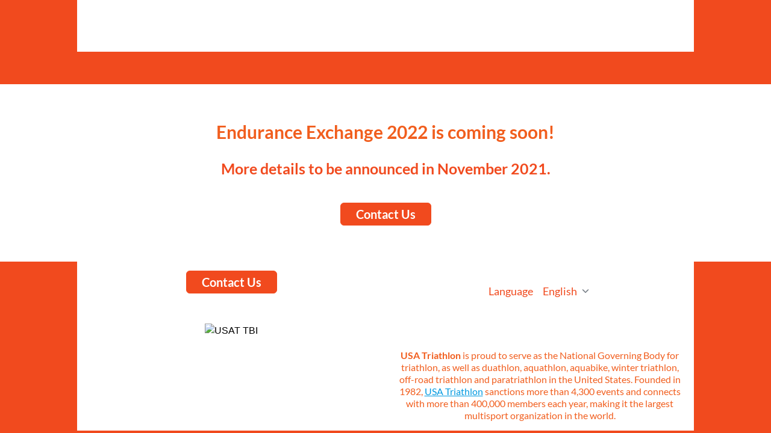

--- FILE ---
content_type: text/html;charset=utf-8
request_url: https://www.enduranceexchange.com/event/b5726926-385d-4bad-8491-9bda67404779/websitePage:4a9f1ae7-fd5e-40ea-a47b-8748de11f650
body_size: 1262
content:
<!DOCTYPE HTML>
<html lang="en-US">
<head>
  <style>
      .defaultGlobalFont {
        font-family: Lato
      }
  </style>
  <title>Archived Event - Endurance Exchange 2021</title>
  <meta charset="UTF-8">
  <meta http-equiv="X-UA-Compatible" content="IE=edge" />
  <meta name="viewport" content="width=device-width, initial-scale=1.0">
  <meta name="robots" content="noindex"><meta name="twitter:card" content="summary"><meta name="title" property="og:title" content="Endurance Exchange 2021"><meta name="twitter:title" content="Endurance Exchange 2021"><meta name="description" property="og:description" content=""><meta name="twitter:description" content=""><meta name="image" property="og:image" content=""><meta name="twitter:image" content="">
  <script nonce="aH5EKNHZ4OBQ8Rl0Bu4u5oOtPHA&#61;">root_undefined_paths = 'https://www.cvent-assets.com/event-guestside-site/assets/';</script>
  
  <link rel="canonical" href=https://www.enduranceexchange.com/event/b5726926-385d-4bad-8491-9bda67404779/websitePage:4a9f1ae7-fd5e-40ea-a47b-8748de11f650 />
  <link nonce="aH5EKNHZ4OBQ8Rl0Bu4u5oOtPHA=" rel="icon" type="image/x-icon" href="https://www.cvent-assets.com/event-guestside-site/assets/images/favicon.v2.ico">
</head>
<body class="defaultGlobalFont">
<div id="react-mount"></div>
  <script nonce="aH5EKNHZ4OBQ8Rl0Bu4u5oOtPHA&#61;" type="text/javascript" crossorigin="anonymous" src="https://www.cvent-assets.com/event-guestside-site/assets/runtime.prod.main_v20.a74bb1e0a34493630c65.js"></script>
  <script nonce="aH5EKNHZ4OBQ8Rl0Bu4u5oOtPHA&#61;" type="text/javascript" crossorigin="anonymous" src="https://www.cvent-assets.com/event-guestside-site/assets/2925.prod.main_v20.c351b60d2c9d404e4f35.js"></script>
  <script nonce="aH5EKNHZ4OBQ8Rl0Bu4u5oOtPHA&#61;" type="text/javascript" crossorigin="anonymous" src="https://www.cvent-assets.com/event-guestside-site/assets/1519.prod.main_v20.b7d2f1698af7ddfca352.js"></script>
  <script nonce="aH5EKNHZ4OBQ8Rl0Bu4u5oOtPHA&#61;" type="text/javascript" crossorigin="anonymous" src="https://www.cvent-assets.com/event-guestside-site/assets/757.prod.main_v20.616ee9983b49ecce527e.js"></script>
  <script nonce="aH5EKNHZ4OBQ8Rl0Bu4u5oOtPHA&#61;" type="text/javascript" crossorigin="anonymous" src="https://www.cvent-assets.com/event-guestside-site/assets/archive-page.prod.main_v20.1e98f9d5ef8103325018.js"></script>

<script nonce="aH5EKNHZ4OBQ8Rl0Bu4u5oOtPHA=">
  window.CVENT = {
    codeSnippets: {},
    codeSnippetsWithResolvedDatatags: {},
    addTriggerHandlers: function (event, triggerHandler) {
      if (!this.codeSnippets[event]) {
        this.codeSnippets[event] = [];
      }
      this.codeSnippets[event].push(triggerHandler);
    },
    runTriggerHandlers: function (event) {
      if (this.codeSnippetsWithResolvedDatatags[event] && this.codeSnippetsWithResolvedDatatags[event].length > 0) {
        let handlers = this.codeSnippetsWithResolvedDatatags[event];
        for (let i=0; i < handlers.length; i++) {
          try {
            new Function(handlers[i])();
          } catch (ex) {
            // ignore errors in third-party snippets
            console.error(`error in code snippet for ${event}`, ex);
          }
        }
      }
    },
    version: '10.13.89'
  }
</script>
<script nonce="aH5EKNHZ4OBQ8Rl0Bu4u5oOtPHA=">
  
</script>
<script nonce="aH5EKNHZ4OBQ8Rl0Bu4u5oOtPHA=" >
  function applicationInit() {

    var applicationSettings = {
      viewRoot: '/event',
      accountName: 'USTCOUS001',
      assetRoot: 'https://www.cvent-assets.com/event-guestside-site/assets/',
      environment: '',
      eventId: 'b5726926-385d-4bad-8491-9bda67404779',
      serviceBaseUrl: '/event_guest',
      cultureCode: 'en',
      eventTimezoneId: 10,
      eventSnapshotVersion: 'uFgf2QsYH5_cDPgbbQZQ4Tl.FngEg3pb',
      eventContext: '',
      verifiedWebsitePassword: false,
      datadogEnvironment: 'production',
      appleMapToken: 'eyJhbGciOiJFUzI1NiIsInR5cCI6IkpXVCIsImtpZCI6IlBYNVdSWUs4M1MifQ.eyJpYXQiOjE3NDM1MjAzMTUsImV4cCI6MTgwNjU5MjM3NSwiaXNzIjoiN1hMUFNHNjk2UyJ9.9BN06gJjoEKpy2Z53M579MtvFn4bW6wGuhPNruDBVmrDExZUlBH43LfRSS59pYcGmNrRjfXOw8xw24fmpRnc4A'
    };
    loadAssets(applicationSettings);
  }
  applicationInit();
</script>
</body>
</html>


--- FILE ---
content_type: text/css; charset=utf-8
request_url: https://www.cvent-assets.com/event-guestside-site/assets/css/7397.prod.main_v20.bd3c53d70cae45279e36.css
body_size: 5324
content:
.WidgetWrapper__commentWrapper___oJkO_{font-family:Rubik,Helvetica,Arial}.WidgetWrapper__author___z7Ubx{display:flex;height:2rem;justify-content:space-between}.WidgetWrapper__author___z7Ubx.WidgetWrapper__isPreview___H9OGj{display:inline-flex;margin-bottom:.325rem;max-width:50%}.WidgetWrapper__commentResolved___TBi7V,.WidgetWrapper__comment___dcdGN{font-size:.875rem;padding:1rem 1.25rem;position:relative}.WidgetWrapper__commentResolved___TBi7V.WidgetWrapper__isPreview___H9OGj,.WidgetWrapper__comment___dcdGN.WidgetWrapper__isPreview___H9OGj{padding:.95rem .7rem .55rem 1rem}.WidgetWrapper__commentResolved___TBi7V:hover,.WidgetWrapper__comment___dcdGN:hover{background:#f7f8f9}.WidgetWrapper__commentResolved___TBi7V{background-color:#f7f8f9;color:#69717a}.WidgetWrapper__dateResolved___svNps,.WidgetWrapper__date___T48Ci{color:#1a2026;font-size:.75rem;text-align:right;width:50%}.WidgetWrapper__dateResolved___svNps{color:#69717a}.WidgetWrapper__commentResolved___TBi7V:focus .WidgetWrapper__author___z7Ubx .WidgetWrapper__dateResolved___svNps,.WidgetWrapper__commentResolved___TBi7V:focus-within .WidgetWrapper__author___z7Ubx .WidgetWrapper__dateResolved___svNps,.WidgetWrapper__commentResolved___TBi7V:hover .WidgetWrapper__author___z7Ubx .WidgetWrapper__dateResolved___svNps,.WidgetWrapper__comment___dcdGN:focus .WidgetWrapper__author___z7Ubx .WidgetWrapper__date___T48Ci,.WidgetWrapper__comment___dcdGN:focus-within .WidgetWrapper__author___z7Ubx .WidgetWrapper__date___T48Ci,.WidgetWrapper__comment___dcdGN:hover .WidgetWrapper__author___z7Ubx .WidgetWrapper__date___T48Ci{display:none}.WidgetWrapper__commentResolved___TBi7V:focus .WidgetWrapper__actionIconGroup___aDJ39,.WidgetWrapper__commentResolved___TBi7V:focus-within .WidgetWrapper__actionIconGroup___aDJ39,.WidgetWrapper__commentResolved___TBi7V:hover .WidgetWrapper__actionIconGroup___aDJ39,.WidgetWrapper__comment___dcdGN:focus .WidgetWrapper__actionIconGroup___aDJ39,.WidgetWrapper__comment___dcdGN:focus-within .WidgetWrapper__actionIconGroup___aDJ39,.WidgetWrapper__comment___dcdGN:hover .WidgetWrapper__actionIconGroup___aDJ39{visibility:visible;width:50%}.WidgetWrapper__commentResolved___TBi7V:focus .WidgetWrapper__leftSideResolveIcon___P_vfd,.WidgetWrapper__commentResolved___TBi7V:focus-within .WidgetWrapper__leftSideResolveIcon___P_vfd,.WidgetWrapper__commentResolved___TBi7V:hover .WidgetWrapper__leftSideResolveIcon___P_vfd,.WidgetWrapper__comment___dcdGN:focus .WidgetWrapper__leftSideResolveIcon___P_vfd,.WidgetWrapper__comment___dcdGN:focus-within .WidgetWrapper__leftSideResolveIcon___P_vfd,.WidgetWrapper__comment___dcdGN:hover .WidgetWrapper__leftSideResolveIcon___P_vfd{display:none}.WidgetWrapper__name___rLpVJ{align-items:center;font-weight:500;justify-content:start;max-width:85%;overflow:hidden;padding-bottom:.6rem;text-overflow:ellipsis;white-space:nowrap}.WidgetWrapper__name___rLpVJ.WidgetWrapper__isPreview___H9OGj{max-width:100%;width:auto}.WidgetWrapper__text___H8E4p{font-weight:400;word-wrap:break-word}.WidgetWrapper__text___H8E4p.WidgetWrapper__reachCharLimit___AffsP{display:-webkit-box;-webkit-line-clamp:5;-webkit-box-orient:vertical;margin-bottom:.6rem;overflow:hidden}.WidgetWrapper__trashConfirmation___OOOFY{background-color:#f7f8f9;height:100%;left:0;position:absolute;text-align:center;top:0;width:100%}.WidgetWrapper__trashConfirmation___OOOFY .WidgetWrapper__confirmationContainer___hseqR{position:relative;top:50%;transform:translateY(-50%)}.WidgetWrapper__trashConfirmation___OOOFY .WidgetWrapper__confirmationContainer___hseqR .WidgetWrapper__btnContainer___D0SQ1{margin-top:.5rem}.WidgetWrapper__trashConfirmation___OOOFY .WidgetWrapper__confirmationContainer___hseqR .WidgetWrapper__btnContainer___D0SQ1 button{display:inline-block;margin-left:.9rem}.WidgetWrapper__actionIcons___DYbFv{background-color:transparent;border:none;cursor:pointer}.WidgetWrapper__actionIcons___DYbFv div{display:inline;padding-right:.4rem}.WidgetWrapper__actionIcons___DYbFv svg{margin-bottom:0}.WidgetWrapper__actionIconGroup___aDJ39{text-align:right;visibility:hidden;width:0}.WidgetWrapper__leftSideResolveIcon___P_vfd{align-items:center;display:block;padding-right:.5rem}.WidgetWrapper__authorContainer___ci42j{display:inline-flex;width:63%}.WidgetWrapper__wrapper___cvgTg{position:relative;width:100%}.WidgetWrapper__wrapper___cvgTg.WidgetWrapper__isGuest___tBguE .WidgetWrapper__messageIcon___iXrom{opacity:0}.WidgetWrapper__wrapper___cvgTg.WidgetWrapper__isGuest___tBguE:focus-within,.WidgetWrapper__wrapper___cvgTg.WidgetWrapper__isGuest___tBguE:hover{outline:.063rem dashed #4a5059}.WidgetWrapper__wrapper___cvgTg.WidgetWrapper__isGuest___tBguE:focus-within .WidgetWrapper__messageIcon___iXrom,.WidgetWrapper__wrapper___cvgTg.WidgetWrapper__isGuest___tBguE:hover .WidgetWrapper__messageIcon___iXrom{opacity:1}.WidgetWrapper__commentCount___y8OGX{align-items:center;background:#8457d9;border-radius:50%;box-shadow:0 4px 20px -2px rgba(0,0,0,.25);color:#fff;display:flex;font-size:.75rem;font-weight:500;height:1.4375rem;justify-content:center;left:.55rem;position:absolute;top:.15rem;width:1.4375rem;z-index:95}.WidgetWrapper__commentCount___y8OGX.WidgetWrapper__isGuest___tBguE{left:.5rem;top:.5rem}.WidgetWrapper__commentCount___y8OGX.WidgetWrapper__isGuest___tBguE:hover{cursor:pointer}@media only screen and (max-width:62em){.WidgetWrapper__commentCount___y8OGX.WidgetWrapper__isGuest___tBguE{left:.2rem;top:.2rem}}.WidgetWrapper__commentPost___O39AX{background:#006ae1;border-radius:50%;box-shadow:0 4px 20px -2px rgba(0,0,0,.25);color:#fff;cursor:pointer;display:inline-block;font-size:.75rem;font-weight:500;height:1.4rem;left:.5rem;padding:4px;position:absolute;text-align:center;top:.5rem;width:1.4rem;z-index:95}.CommentListFlyout__commentWrapper___KIWYY{font-family:Rubik,Helvetica,Arial}.CommentListFlyout__author___CHweI{display:flex;height:2rem;justify-content:space-between}.CommentListFlyout__author___CHweI.CommentListFlyout__isPreview___ZkKsQ{display:inline-flex;margin-bottom:.325rem;max-width:50%}.CommentListFlyout__commentResolved___ZXWf7,.CommentListFlyout__comment___oigaW{font-size:.875rem;padding:1rem 1.25rem;position:relative}.CommentListFlyout__commentResolved___ZXWf7.CommentListFlyout__isPreview___ZkKsQ,.CommentListFlyout__comment___oigaW.CommentListFlyout__isPreview___ZkKsQ{padding:.95rem .7rem .55rem 1rem}.CommentListFlyout__commentResolved___ZXWf7:hover,.CommentListFlyout__comment___oigaW:hover{background:#f7f8f9}.CommentListFlyout__commentResolved___ZXWf7{background-color:#f7f8f9;color:#69717a}.CommentListFlyout__dateResolved___V6Z14,.CommentListFlyout__date___bk4I1{color:#1a2026;font-size:.75rem;text-align:right;width:50%}.CommentListFlyout__dateResolved___V6Z14{color:#69717a}.CommentListFlyout__commentResolved___ZXWf7:focus .CommentListFlyout__author___CHweI .CommentListFlyout__dateResolved___V6Z14,.CommentListFlyout__commentResolved___ZXWf7:focus-within .CommentListFlyout__author___CHweI .CommentListFlyout__dateResolved___V6Z14,.CommentListFlyout__commentResolved___ZXWf7:hover .CommentListFlyout__author___CHweI .CommentListFlyout__dateResolved___V6Z14,.CommentListFlyout__comment___oigaW:focus .CommentListFlyout__author___CHweI .CommentListFlyout__date___bk4I1,.CommentListFlyout__comment___oigaW:focus-within .CommentListFlyout__author___CHweI .CommentListFlyout__date___bk4I1,.CommentListFlyout__comment___oigaW:hover .CommentListFlyout__author___CHweI .CommentListFlyout__date___bk4I1{display:none}.CommentListFlyout__commentResolved___ZXWf7:focus .CommentListFlyout__actionIconGroup___HMePl,.CommentListFlyout__commentResolved___ZXWf7:focus-within .CommentListFlyout__actionIconGroup___HMePl,.CommentListFlyout__commentResolved___ZXWf7:hover .CommentListFlyout__actionIconGroup___HMePl,.CommentListFlyout__comment___oigaW:focus .CommentListFlyout__actionIconGroup___HMePl,.CommentListFlyout__comment___oigaW:focus-within .CommentListFlyout__actionIconGroup___HMePl,.CommentListFlyout__comment___oigaW:hover .CommentListFlyout__actionIconGroup___HMePl{visibility:visible;width:50%}.CommentListFlyout__commentResolved___ZXWf7:focus .CommentListFlyout__leftSideResolveIcon___FVl13,.CommentListFlyout__commentResolved___ZXWf7:focus-within .CommentListFlyout__leftSideResolveIcon___FVl13,.CommentListFlyout__commentResolved___ZXWf7:hover .CommentListFlyout__leftSideResolveIcon___FVl13,.CommentListFlyout__comment___oigaW:focus .CommentListFlyout__leftSideResolveIcon___FVl13,.CommentListFlyout__comment___oigaW:focus-within .CommentListFlyout__leftSideResolveIcon___FVl13,.CommentListFlyout__comment___oigaW:hover .CommentListFlyout__leftSideResolveIcon___FVl13{display:none}.CommentListFlyout__name___Tyvwy{align-items:center;font-weight:500;justify-content:start;max-width:85%;overflow:hidden;padding-bottom:.6rem;text-overflow:ellipsis;white-space:nowrap}.CommentListFlyout__name___Tyvwy.CommentListFlyout__isPreview___ZkKsQ{max-width:100%;width:auto}.CommentListFlyout__text___p1C_k{font-weight:400;word-wrap:break-word}.CommentListFlyout__text___p1C_k.CommentListFlyout__reachCharLimit___KBlls{display:-webkit-box;-webkit-line-clamp:5;-webkit-box-orient:vertical;margin-bottom:.6rem;overflow:hidden}.CommentListFlyout__trashConfirmation___YzZS9{background-color:#f7f8f9;height:100%;left:0;position:absolute;text-align:center;top:0;width:100%}.CommentListFlyout__trashConfirmation___YzZS9 .CommentListFlyout__confirmationContainer___nPHky{position:relative;top:50%;transform:translateY(-50%)}.CommentListFlyout__trashConfirmation___YzZS9 .CommentListFlyout__confirmationContainer___nPHky .CommentListFlyout__btnContainer___hRi5n{margin-top:.5rem}.CommentListFlyout__trashConfirmation___YzZS9 .CommentListFlyout__confirmationContainer___nPHky .CommentListFlyout__btnContainer___hRi5n button{display:inline-block;margin-left:.9rem}.CommentListFlyout__actionIcons___BdzXQ{background-color:transparent;border:none;cursor:pointer}.CommentListFlyout__actionIcons___BdzXQ div{display:inline;padding-right:.4rem}.CommentListFlyout__actionIcons___BdzXQ svg{margin-bottom:0}.CommentListFlyout__actionIconGroup___HMePl{text-align:right;visibility:hidden;width:0}.CommentListFlyout__leftSideResolveIcon___FVl13{align-items:center;display:block;padding-right:.5rem}.CommentListFlyout__authorContainer___gVx16{display:inline-flex;width:63%}.CommentListFlyout__triangle___MHFhp{left:.3rem;position:absolute;top:2rem;width:1.8rem;z-index:401}.CommentListFlyout__triangle___MHFhp:after{background:linear-gradient(to right top,#fff 50%,transparent 0);border-bottom:1px solid #9a9fa6;border-left:1px solid #9a9fa6;clear:both;content:"";height:1.2rem;position:absolute;right:calc(.24853rem + 1px);top:calc(.24853rem + 1px);transform:rotate(135deg);width:1.2rem}.CommentListFlyout__triangle___MHFhp.CommentListFlyout__noComments___WMdzD{left:.6rem;top:2.5rem}.CommentListFlyout__triangle___MHFhp.CommentListFlyout__openUp___U3hwT{top:-1.5rem}.CommentListFlyout__triangle___MHFhp.CommentListFlyout__openUp___U3hwT:after{transform:rotate(-45deg)}.CommentListFlyout__commentList___cHVVj{background:#fff;border:1px solid #9a9fa6;border-radius:10px;box-shadow:0 4px 20px rgba(0,0,0,.2);display:flex;flex-direction:column;left:-11rem;max-height:37.5rem;overflow-y:hidden;position:absolute;top:2.95rem;width:22.5rem;z-index:400}.CommentListFlyout__commentList___cHVVj.CommentListFlyout__noComments___WMdzD{left:-10.65rem;top:3.45rem}.CommentListFlyout__commentList___cHVVj.CommentListFlyout__openUp___U3hwT{top:2.76rem}.CommentListFlyout__commentList___cHVVj .CommentListFlyout__header___W3uQ3{flex:0;padding:1rem}.CommentListFlyout__commentList___cHVVj .CommentListFlyout__header___W3uQ3 svg{vertical-align:middle}.CommentListFlyout__commentList___cHVVj .CommentListFlyout__header___W3uQ3 span{font-size:.875rem;font-weight:700}.CommentListFlyout__commentList___cHVVj .CommentListFlyout__header___W3uQ3>div{cursor:grab;display:inline-block;margin-right:.5rem;vertical-align:text-bottom}.CommentListFlyout__commentList___cHVVj .CommentListFlyout__header___W3uQ3>div:active{cursor:move}.CommentListFlyout__commentList___cHVVj .CommentListFlyout__header___W3uQ3.CommentListFlyout__shadow___K8iV6{box-shadow:0 0 12px 2px rgba(0,0,0,.1)}.CommentListFlyout__commentList___cHVVj .CommentListFlyout__list___ZslcR{flex:1;overflow-y:auto}.CommentListFlyout__commentList___cHVVj .CommentListFlyout__list___ZslcR.CommentListFlyout__divider___CuIE0{border-bottom:1px solid #d9dcde;border-top:1px solid #d9dcde}.CommentListFlyout__commentList___cHVVj .CommentListFlyout__footer___ONQKV{flex:0;padding:1rem}.CommentListFlyout__commentList___cHVVj .CommentListFlyout__footer___ONQKV.CommentListFlyout__shadow___K8iV6{box-shadow:0 0 12px 2px rgba(0,0,0,.1)}.CommentListFlyout__dragtop___rOFYb{cursor:grab;height:.8rem;left:-12rem;position:absolute;top:1.7rem;width:24rem;z-index:401}.CommentListFlyout__dragtop___rOFYb:active{cursor:move}.CommentListFlyout__dragtop___rOFYb.CommentListFlyout__dragging___gTIhW{width:0}@media only screen and (max-width:30em){.CommentListFlyout__dragtop___rOFYb,.CommentListFlyout__triangle___MHFhp{width:0}.CommentListFlyout__commentList___cHVVj{clear:both;height:auto!important;left:-.1rem;max-height:82%;position:fixed;top:auto;width:101%!important}}.Comments__commentWrapper___CeF6c{font-family:Rubik,Helvetica,Arial}.Comments__author___MVe9h{display:flex;height:2rem;justify-content:space-between}.Comments__author___MVe9h.Comments__isPreview___mw5jO{display:inline-flex;margin-bottom:.325rem;max-width:50%}.Comments__commentResolved___s_udU,.Comments__comment___MyzSP{font-size:.875rem;padding:1rem 1.25rem;position:relative}.Comments__commentResolved___s_udU.Comments__isPreview___mw5jO,.Comments__comment___MyzSP.Comments__isPreview___mw5jO{padding:.95rem .7rem .55rem 1rem}.Comments__commentResolved___s_udU:hover,.Comments__comment___MyzSP:hover{background:#f7f8f9}.Comments__commentResolved___s_udU{background-color:#f7f8f9;color:#69717a}.Comments__dateResolved___hyAJ4,.Comments__date___KkX6G{color:#1a2026;font-size:.75rem;text-align:right;width:50%}.Comments__dateResolved___hyAJ4{color:#69717a}.Comments__commentResolved___s_udU:focus .Comments__author___MVe9h .Comments__dateResolved___hyAJ4,.Comments__commentResolved___s_udU:focus-within .Comments__author___MVe9h .Comments__dateResolved___hyAJ4,.Comments__commentResolved___s_udU:hover .Comments__author___MVe9h .Comments__dateResolved___hyAJ4,.Comments__comment___MyzSP:focus .Comments__author___MVe9h .Comments__date___KkX6G,.Comments__comment___MyzSP:focus-within .Comments__author___MVe9h .Comments__date___KkX6G,.Comments__comment___MyzSP:hover .Comments__author___MVe9h .Comments__date___KkX6G{display:none}.Comments__commentResolved___s_udU:focus .Comments__actionIconGroup___ljzNy,.Comments__commentResolved___s_udU:focus-within .Comments__actionIconGroup___ljzNy,.Comments__commentResolved___s_udU:hover .Comments__actionIconGroup___ljzNy,.Comments__comment___MyzSP:focus .Comments__actionIconGroup___ljzNy,.Comments__comment___MyzSP:focus-within .Comments__actionIconGroup___ljzNy,.Comments__comment___MyzSP:hover .Comments__actionIconGroup___ljzNy{visibility:visible;width:50%}.Comments__commentResolved___s_udU:focus .Comments__leftSideResolveIcon___DVXbX,.Comments__commentResolved___s_udU:focus-within .Comments__leftSideResolveIcon___DVXbX,.Comments__commentResolved___s_udU:hover .Comments__leftSideResolveIcon___DVXbX,.Comments__comment___MyzSP:focus .Comments__leftSideResolveIcon___DVXbX,.Comments__comment___MyzSP:focus-within .Comments__leftSideResolveIcon___DVXbX,.Comments__comment___MyzSP:hover .Comments__leftSideResolveIcon___DVXbX{display:none}.Comments__name___cqnE9{align-items:center;font-weight:500;justify-content:start;max-width:85%;overflow:hidden;padding-bottom:.6rem;text-overflow:ellipsis;white-space:nowrap}.Comments__name___cqnE9.Comments__isPreview___mw5jO{max-width:100%;width:auto}.Comments__text___tGV7p{font-weight:400;word-wrap:break-word}.Comments__text___tGV7p.Comments__reachCharLimit___OZV7H{display:-webkit-box;-webkit-line-clamp:5;-webkit-box-orient:vertical;margin-bottom:.6rem;overflow:hidden}.Comments__trashConfirmation___fXH9q{background-color:#f7f8f9;height:100%;left:0;position:absolute;text-align:center;top:0;width:100%}.Comments__trashConfirmation___fXH9q .Comments__confirmationContainer___kGtIt{position:relative;top:50%;transform:translateY(-50%)}.Comments__trashConfirmation___fXH9q .Comments__confirmationContainer___kGtIt .Comments__btnContainer___s38mb{margin-top:.5rem}.Comments__trashConfirmation___fXH9q .Comments__confirmationContainer___kGtIt .Comments__btnContainer___s38mb button{display:inline-block;margin-left:.9rem}.Comments__actionIcons___hvVrV{background-color:transparent;border:none;cursor:pointer}.Comments__actionIcons___hvVrV div{display:inline;padding-right:.4rem}.Comments__actionIcons___hvVrV svg{margin-bottom:0}.Comments__actionIconGroup___ljzNy{text-align:right;visibility:hidden;width:0}.Comments__leftSideResolveIcon___DVXbX{align-items:center;display:block;padding-right:.5rem}.Comments__authorContainer___q2h36{display:inline-flex;width:63%}.CommentSubmit__commentWrapper___lIjpD{font-family:Rubik,Helvetica,Arial}.CommentSubmit__author___WFpt9{display:flex;height:2rem;justify-content:space-between}.CommentSubmit__author___WFpt9.CommentSubmit__isPreview___acQWP{display:inline-flex;margin-bottom:.325rem;max-width:50%}.CommentSubmit__commentResolved___GWXER,.CommentSubmit__comment___YpDqz{font-size:.875rem;padding:1rem 1.25rem;position:relative}.CommentSubmit__commentResolved___GWXER.CommentSubmit__isPreview___acQWP,.CommentSubmit__comment___YpDqz.CommentSubmit__isPreview___acQWP{padding:.95rem .7rem .55rem 1rem}.CommentSubmit__commentResolved___GWXER:hover,.CommentSubmit__comment___YpDqz:hover{background:#f7f8f9}.CommentSubmit__commentResolved___GWXER{background-color:#f7f8f9;color:#69717a}.CommentSubmit__dateResolved___hWTeY,.CommentSubmit__date___fLeDH{color:#1a2026;font-size:.75rem;text-align:right;width:50%}.CommentSubmit__dateResolved___hWTeY{color:#69717a}.CommentSubmit__commentResolved___GWXER:focus .CommentSubmit__author___WFpt9 .CommentSubmit__dateResolved___hWTeY,.CommentSubmit__commentResolved___GWXER:focus-within .CommentSubmit__author___WFpt9 .CommentSubmit__dateResolved___hWTeY,.CommentSubmit__commentResolved___GWXER:hover .CommentSubmit__author___WFpt9 .CommentSubmit__dateResolved___hWTeY,.CommentSubmit__comment___YpDqz:focus .CommentSubmit__author___WFpt9 .CommentSubmit__date___fLeDH,.CommentSubmit__comment___YpDqz:focus-within .CommentSubmit__author___WFpt9 .CommentSubmit__date___fLeDH,.CommentSubmit__comment___YpDqz:hover .CommentSubmit__author___WFpt9 .CommentSubmit__date___fLeDH{display:none}.CommentSubmit__commentResolved___GWXER:focus .CommentSubmit__actionIconGroup___MEnWl,.CommentSubmit__commentResolved___GWXER:focus-within .CommentSubmit__actionIconGroup___MEnWl,.CommentSubmit__commentResolved___GWXER:hover .CommentSubmit__actionIconGroup___MEnWl,.CommentSubmit__comment___YpDqz:focus .CommentSubmit__actionIconGroup___MEnWl,.CommentSubmit__comment___YpDqz:focus-within .CommentSubmit__actionIconGroup___MEnWl,.CommentSubmit__comment___YpDqz:hover .CommentSubmit__actionIconGroup___MEnWl{visibility:visible;width:50%}.CommentSubmit__commentResolved___GWXER:focus .CommentSubmit__leftSideResolveIcon___sLqie,.CommentSubmit__commentResolved___GWXER:focus-within .CommentSubmit__leftSideResolveIcon___sLqie,.CommentSubmit__commentResolved___GWXER:hover .CommentSubmit__leftSideResolveIcon___sLqie,.CommentSubmit__comment___YpDqz:focus .CommentSubmit__leftSideResolveIcon___sLqie,.CommentSubmit__comment___YpDqz:focus-within .CommentSubmit__leftSideResolveIcon___sLqie,.CommentSubmit__comment___YpDqz:hover .CommentSubmit__leftSideResolveIcon___sLqie{display:none}.CommentSubmit__name___qk71V{align-items:center;font-weight:500;justify-content:start;max-width:85%;overflow:hidden;padding-bottom:.6rem;text-overflow:ellipsis;white-space:nowrap}.CommentSubmit__name___qk71V.CommentSubmit__isPreview___acQWP{max-width:100%;width:auto}.CommentSubmit__text___CuK8H{font-weight:400;word-wrap:break-word}.CommentSubmit__text___CuK8H.CommentSubmit__reachCharLimit___v02N0{display:-webkit-box;-webkit-line-clamp:5;-webkit-box-orient:vertical;margin-bottom:.6rem;overflow:hidden}.CommentSubmit__trashConfirmation___Jltin{background-color:#f7f8f9;height:100%;left:0;position:absolute;text-align:center;top:0;width:100%}.CommentSubmit__trashConfirmation___Jltin .CommentSubmit__confirmationContainer___yLB3l{position:relative;top:50%;transform:translateY(-50%)}.CommentSubmit__trashConfirmation___Jltin .CommentSubmit__confirmationContainer___yLB3l .CommentSubmit__btnContainer___nMjYQ{margin-top:.5rem}.CommentSubmit__trashConfirmation___Jltin .CommentSubmit__confirmationContainer___yLB3l .CommentSubmit__btnContainer___nMjYQ button{display:inline-block;margin-left:.9rem}.CommentSubmit__actionIcons___F0z1e{background-color:transparent;border:none;cursor:pointer}.CommentSubmit__actionIcons___F0z1e div{display:inline;padding-right:.4rem}.CommentSubmit__actionIcons___F0z1e svg{margin-bottom:0}.CommentSubmit__actionIconGroup___MEnWl{text-align:right;visibility:hidden;width:0}.CommentSubmit__leftSideResolveIcon___sLqie{align-items:center;display:block;padding-right:.5rem}.CommentSubmit__authorContainer___qrdlf{display:inline-flex;width:63%}.CommentSubmit__commentSubmitButtons___czfbA{display:flex}.CommentSubmit__commentSubmitButtons___czfbA .CommentSubmit__commentSubmitPost___llAnm{flex-basis:50%}.CommentSubmit__commentSubmitButtons___czfbA .CommentSubmit__commentSubmitCancel___Z4ntI{flex-basis:50%;margin-left:1rem}.Grid__grid___NrVQt{margin-left:auto;margin-right:auto}.Grid__grid___NrVQt:after{clear:both;content:"";display:table}.Grid__row___hyd9P{display:-webkit-box;display:-webkit-flex;display:-ms-flexbox;display:flex;flex-grow:1;-webkit-flex-wrap:wrap;-ms-flex-wrap:wrap;flex-wrap:wrap;margin-left:0;margin-right:0}.Grid__row___hyd9P:after{clear:both;content:"";display:table}.Grid__column___II4G2{display:flex;flex-direction:column;position:relative}.Grid__column___II4G2:after{clear:both;content:"";display:table}.Grid__colResponsive___R9VFx,.Grid__col_12___GoTv5{-webkit-box-flex:0;-webkit-flex:0 0 100%;-ms-flex:0 0 100%;flex:0 0 100%;max-width:100%}.Grid__col_12___GoTv5{flex:1}@media only screen and (max-width:62em){.Grid__col_12___GoTv5.Grid__large___waINw{-webkit-box-flex:0;-webkit-flex:0 0 100%;-ms-flex:0 0 100%;flex:0 0 100%;max-width:100%}}@media only screen and (max-width:48em){.Grid__col_12___GoTv5.Grid__medium___fWQ5q{-webkit-box-flex:0;-webkit-flex:0 0 100%;-ms-flex:0 0 100%;flex:0 0 100%;max-width:100%}}@media only screen and (max-width:30em){.Grid__col_12___GoTv5.Grid__small___bA8uP{-webkit-box-flex:0;-webkit-flex:0 0 100%;-ms-flex:0 0 100%;flex:0 0 100%;max-width:100%}}.Grid__push_12___TaoeQ{margin-right:100%}@media only screen and (max-width:62em){.Grid__push_12___TaoeQ.Grid__large___waINw{margin-right:0}}@media only screen and (max-width:48em){.Grid__push_12___TaoeQ.Grid__medium___fWQ5q{margin-right:0}}@media only screen and (max-width:30em){.Grid__push_12___TaoeQ.Grid__small___bA8uP{margin-right:0}}.Grid__offset_12___qQOJR{margin-left:100%}@media only screen and (max-width:62em){.Grid__offset_12___qQOJR.Grid__large___waINw{margin-left:0}}@media only screen and (max-width:48em){.Grid__offset_12___qQOJR.Grid__medium___fWQ5q{margin-left:0}}@media only screen and (max-width:30em){.Grid__offset_12___qQOJR.Grid__small___bA8uP{margin-left:0}}.Grid__col_11___zJmCo{-webkit-box-flex:0;-webkit-flex:0 0 91.66666667%;-ms-flex:0 0 91.66666667%;flex:0 0 91.66666667%;flex:1;max-width:91.66666667%}@media only screen and (max-width:62em){.Grid__col_11___zJmCo.Grid__large___waINw{-webkit-box-flex:0;-webkit-flex:0 0 100%;-ms-flex:0 0 100%;flex:0 0 100%;max-width:100%}}@media only screen and (max-width:48em){.Grid__col_11___zJmCo.Grid__medium___fWQ5q{-webkit-box-flex:0;-webkit-flex:0 0 100%;-ms-flex:0 0 100%;flex:0 0 100%;max-width:100%}}@media only screen and (max-width:30em){.Grid__col_11___zJmCo.Grid__small___bA8uP{-webkit-box-flex:0;-webkit-flex:0 0 100%;-ms-flex:0 0 100%;flex:0 0 100%;max-width:100%}}.Grid__push_11___v_Tuw{margin-right:91.66666667%}@media only screen and (max-width:62em){.Grid__push_11___v_Tuw.Grid__large___waINw{margin-right:0}}@media only screen and (max-width:48em){.Grid__push_11___v_Tuw.Grid__medium___fWQ5q{margin-right:0}}@media only screen and (max-width:30em){.Grid__push_11___v_Tuw.Grid__small___bA8uP{margin-right:0}}.Grid__offset_11___hQctL{margin-left:91.66666667%}@media only screen and (max-width:62em){.Grid__offset_11___hQctL.Grid__large___waINw{margin-left:0}}@media only screen and (max-width:48em){.Grid__offset_11___hQctL.Grid__medium___fWQ5q{margin-left:0}}@media only screen and (max-width:30em){.Grid__offset_11___hQctL.Grid__small___bA8uP{margin-left:0}}.Grid__col_10___kR5Eh{-webkit-box-flex:0;-webkit-flex:0 0 83.33333333%;-ms-flex:0 0 83.33333333%;flex:0 0 83.33333333%;flex:1;max-width:83.33333333%}@media only screen and (max-width:62em){.Grid__col_10___kR5Eh.Grid__large___waINw{-webkit-box-flex:0;-webkit-flex:0 0 100%;-ms-flex:0 0 100%;flex:0 0 100%;max-width:100%}}@media only screen and (max-width:48em){.Grid__col_10___kR5Eh.Grid__medium___fWQ5q{-webkit-box-flex:0;-webkit-flex:0 0 100%;-ms-flex:0 0 100%;flex:0 0 100%;max-width:100%}}@media only screen and (max-width:30em){.Grid__col_10___kR5Eh.Grid__small___bA8uP{-webkit-box-flex:0;-webkit-flex:0 0 100%;-ms-flex:0 0 100%;flex:0 0 100%;max-width:100%}}.Grid__push_10___QmSYc{margin-right:83.33333333%}@media only screen and (max-width:62em){.Grid__push_10___QmSYc.Grid__large___waINw{margin-right:0}}@media only screen and (max-width:48em){.Grid__push_10___QmSYc.Grid__medium___fWQ5q{margin-right:0}}@media only screen and (max-width:30em){.Grid__push_10___QmSYc.Grid__small___bA8uP{margin-right:0}}.Grid__offset_10___wR2vl{margin-left:83.33333333%}@media only screen and (max-width:62em){.Grid__offset_10___wR2vl.Grid__large___waINw{margin-left:0}}@media only screen and (max-width:48em){.Grid__offset_10___wR2vl.Grid__medium___fWQ5q{margin-left:0}}@media only screen and (max-width:30em){.Grid__offset_10___wR2vl.Grid__small___bA8uP{margin-left:0}}.Grid__col_9___zP5DT{-webkit-box-flex:0;-webkit-flex:0 0 75%;-ms-flex:0 0 75%;flex:0 0 75%;flex:1;max-width:75%}@media only screen and (max-width:62em){.Grid__col_9___zP5DT.Grid__large___waINw{-webkit-box-flex:0;-webkit-flex:0 0 100%;-ms-flex:0 0 100%;flex:0 0 100%;max-width:100%}}@media only screen and (max-width:48em){.Grid__col_9___zP5DT.Grid__medium___fWQ5q{-webkit-box-flex:0;-webkit-flex:0 0 100%;-ms-flex:0 0 100%;flex:0 0 100%;max-width:100%}}@media only screen and (max-width:30em){.Grid__col_9___zP5DT.Grid__small___bA8uP{-webkit-box-flex:0;-webkit-flex:0 0 100%;-ms-flex:0 0 100%;flex:0 0 100%;max-width:100%}}.Grid__push_9___zsj_b{margin-right:75%}@media only screen and (max-width:62em){.Grid__push_9___zsj_b.Grid__large___waINw{margin-right:0}}@media only screen and (max-width:48em){.Grid__push_9___zsj_b.Grid__medium___fWQ5q{margin-right:0}}@media only screen and (max-width:30em){.Grid__push_9___zsj_b.Grid__small___bA8uP{margin-right:0}}.Grid__offset_9___y0tnY{margin-left:75%}@media only screen and (max-width:62em){.Grid__offset_9___y0tnY.Grid__large___waINw{margin-left:0}}@media only screen and (max-width:48em){.Grid__offset_9___y0tnY.Grid__medium___fWQ5q{margin-left:0}}@media only screen and (max-width:30em){.Grid__offset_9___y0tnY.Grid__small___bA8uP{margin-left:0}}.Grid__col_8___qKoci{-webkit-box-flex:0;-webkit-flex:0 0 66.66666667%;-ms-flex:0 0 66.66666667%;flex:0 0 66.66666667%;flex:1;max-width:66.66666667%}@media only screen and (max-width:62em){.Grid__col_8___qKoci.Grid__large___waINw{-webkit-box-flex:0;-webkit-flex:0 0 100%;-ms-flex:0 0 100%;flex:0 0 100%;max-width:100%}}@media only screen and (max-width:48em){.Grid__col_8___qKoci.Grid__medium___fWQ5q{-webkit-box-flex:0;-webkit-flex:0 0 100%;-ms-flex:0 0 100%;flex:0 0 100%;max-width:100%}}@media only screen and (max-width:30em){.Grid__col_8___qKoci.Grid__small___bA8uP{-webkit-box-flex:0;-webkit-flex:0 0 100%;-ms-flex:0 0 100%;flex:0 0 100%;max-width:100%}}.Grid__push_8___noIjt{margin-right:66.66666667%}@media only screen and (max-width:62em){.Grid__push_8___noIjt.Grid__large___waINw{margin-right:0}}@media only screen and (max-width:48em){.Grid__push_8___noIjt.Grid__medium___fWQ5q{margin-right:0}}@media only screen and (max-width:30em){.Grid__push_8___noIjt.Grid__small___bA8uP{margin-right:0}}.Grid__offset_8___zagsb{margin-left:66.66666667%}@media only screen and (max-width:62em){.Grid__offset_8___zagsb.Grid__large___waINw{margin-left:0}}@media only screen and (max-width:48em){.Grid__offset_8___zagsb.Grid__medium___fWQ5q{margin-left:0}}@media only screen and (max-width:30em){.Grid__offset_8___zagsb.Grid__small___bA8uP{margin-left:0}}.Grid__col_7___gIixV{-webkit-box-flex:0;-webkit-flex:0 0 58.33333333%;-ms-flex:0 0 58.33333333%;flex:0 0 58.33333333%;flex:1;max-width:58.33333333%}@media only screen and (max-width:62em){.Grid__col_7___gIixV.Grid__large___waINw{-webkit-box-flex:0;-webkit-flex:0 0 100%;-ms-flex:0 0 100%;flex:0 0 100%;max-width:100%}}@media only screen and (max-width:48em){.Grid__col_7___gIixV.Grid__medium___fWQ5q{-webkit-box-flex:0;-webkit-flex:0 0 100%;-ms-flex:0 0 100%;flex:0 0 100%;max-width:100%}}@media only screen and (max-width:30em){.Grid__col_7___gIixV.Grid__small___bA8uP{-webkit-box-flex:0;-webkit-flex:0 0 100%;-ms-flex:0 0 100%;flex:0 0 100%;max-width:100%}}.Grid__push_7___pQb62{margin-right:58.33333333%}@media only screen and (max-width:62em){.Grid__push_7___pQb62.Grid__large___waINw{margin-right:0}}@media only screen and (max-width:48em){.Grid__push_7___pQb62.Grid__medium___fWQ5q{margin-right:0}}@media only screen and (max-width:30em){.Grid__push_7___pQb62.Grid__small___bA8uP{margin-right:0}}.Grid__offset_7___D3UOA{margin-left:58.33333333%}@media only screen and (max-width:62em){.Grid__offset_7___D3UOA.Grid__large___waINw{margin-left:0}}@media only screen and (max-width:48em){.Grid__offset_7___D3UOA.Grid__medium___fWQ5q{margin-left:0}}@media only screen and (max-width:30em){.Grid__offset_7___D3UOA.Grid__small___bA8uP{margin-left:0}}.Grid__col_6___MtWLH{-webkit-box-flex:0;-webkit-flex:0 0 50%;-ms-flex:0 0 50%;flex:0 0 50%;flex:1;max-width:50%}@media only screen and (max-width:62em){.Grid__col_6___MtWLH.Grid__large___waINw{-webkit-box-flex:0;-webkit-flex:0 0 100%;-ms-flex:0 0 100%;flex:0 0 100%;max-width:100%}}@media only screen and (max-width:48em){.Grid__col_6___MtWLH.Grid__medium___fWQ5q{-webkit-box-flex:0;-webkit-flex:0 0 100%;-ms-flex:0 0 100%;flex:0 0 100%;max-width:100%}}@media only screen and (max-width:30em){.Grid__col_6___MtWLH.Grid__small___bA8uP{-webkit-box-flex:0;-webkit-flex:0 0 100%;-ms-flex:0 0 100%;flex:0 0 100%;max-width:100%}}.Grid__push_6___CTFHH{margin-right:50%}@media only screen and (max-width:62em){.Grid__push_6___CTFHH.Grid__large___waINw{margin-right:0}}@media only screen and (max-width:48em){.Grid__push_6___CTFHH.Grid__medium___fWQ5q{margin-right:0}}@media only screen and (max-width:30em){.Grid__push_6___CTFHH.Grid__small___bA8uP{margin-right:0}}.Grid__offset_6___Kh50I{margin-left:50%}@media only screen and (max-width:62em){.Grid__offset_6___Kh50I.Grid__large___waINw{margin-left:0}}@media only screen and (max-width:48em){.Grid__offset_6___Kh50I.Grid__medium___fWQ5q{margin-left:0}}@media only screen and (max-width:30em){.Grid__offset_6___Kh50I.Grid__small___bA8uP{margin-left:0}}.Grid__col_5___W_81E{-webkit-box-flex:0;-webkit-flex:0 0 41.66666667%;-ms-flex:0 0 41.66666667%;flex:0 0 41.66666667%;flex:1;max-width:41.66666667%}@media only screen and (max-width:62em){.Grid__col_5___W_81E.Grid__large___waINw{-webkit-box-flex:0;-webkit-flex:0 0 100%;-ms-flex:0 0 100%;flex:0 0 100%;max-width:100%}}@media only screen and (max-width:48em){.Grid__col_5___W_81E.Grid__medium___fWQ5q{-webkit-box-flex:0;-webkit-flex:0 0 100%;-ms-flex:0 0 100%;flex:0 0 100%;max-width:100%}}@media only screen and (max-width:30em){.Grid__col_5___W_81E.Grid__small___bA8uP{-webkit-box-flex:0;-webkit-flex:0 0 100%;-ms-flex:0 0 100%;flex:0 0 100%;max-width:100%}}.Grid__push_5___P_7V2{margin-right:41.66666667%}@media only screen and (max-width:62em){.Grid__push_5___P_7V2.Grid__large___waINw{margin-right:0}}@media only screen and (max-width:48em){.Grid__push_5___P_7V2.Grid__medium___fWQ5q{margin-right:0}}@media only screen and (max-width:30em){.Grid__push_5___P_7V2.Grid__small___bA8uP{margin-right:0}}.Grid__offset_5___hXFTk{margin-left:41.66666667%}@media only screen and (max-width:62em){.Grid__offset_5___hXFTk.Grid__large___waINw{margin-left:0}}@media only screen and (max-width:48em){.Grid__offset_5___hXFTk.Grid__medium___fWQ5q{margin-left:0}}@media only screen and (max-width:30em){.Grid__offset_5___hXFTk.Grid__small___bA8uP{margin-left:0}}.Grid__col_4____D0Uz{-webkit-box-flex:0;-webkit-flex:0 0 33.33333333%;-ms-flex:0 0 33.33333333%;flex:0 0 33.33333333%;flex:1;max-width:33.33333333%}@media only screen and (max-width:62em){.Grid__col_4____D0Uz.Grid__large___waINw{-webkit-box-flex:0;-webkit-flex:0 0 100%;-ms-flex:0 0 100%;flex:0 0 100%;max-width:100%}}@media only screen and (max-width:48em){.Grid__col_4____D0Uz.Grid__medium___fWQ5q{-webkit-box-flex:0;-webkit-flex:0 0 100%;-ms-flex:0 0 100%;flex:0 0 100%;max-width:100%}}@media only screen and (max-width:30em){.Grid__col_4____D0Uz.Grid__small___bA8uP{-webkit-box-flex:0;-webkit-flex:0 0 100%;-ms-flex:0 0 100%;flex:0 0 100%;max-width:100%}}.Grid__push_4___fTV1X{margin-right:33.33333333%}@media only screen and (max-width:62em){.Grid__push_4___fTV1X.Grid__large___waINw{margin-right:0}}@media only screen and (max-width:48em){.Grid__push_4___fTV1X.Grid__medium___fWQ5q{margin-right:0}}@media only screen and (max-width:30em){.Grid__push_4___fTV1X.Grid__small___bA8uP{margin-right:0}}.Grid__offset_4___MbI5b{margin-left:33.33333333%}@media only screen and (max-width:62em){.Grid__offset_4___MbI5b.Grid__large___waINw{margin-left:0}}@media only screen and (max-width:48em){.Grid__offset_4___MbI5b.Grid__medium___fWQ5q{margin-left:0}}@media only screen and (max-width:30em){.Grid__offset_4___MbI5b.Grid__small___bA8uP{margin-left:0}}.Grid__col_3___wUSvK{-webkit-box-flex:0;-webkit-flex:0 0 25%;-ms-flex:0 0 25%;flex:0 0 25%;flex:1;max-width:25%}@media only screen and (max-width:62em){.Grid__col_3___wUSvK.Grid__large___waINw{-webkit-box-flex:0;-webkit-flex:0 0 100%;-ms-flex:0 0 100%;flex:0 0 100%;max-width:100%}}@media only screen and (max-width:48em){.Grid__col_3___wUSvK.Grid__medium___fWQ5q{-webkit-box-flex:0;-webkit-flex:0 0 100%;-ms-flex:0 0 100%;flex:0 0 100%;max-width:100%}}@media only screen and (max-width:30em){.Grid__col_3___wUSvK.Grid__small___bA8uP{-webkit-box-flex:0;-webkit-flex:0 0 100%;-ms-flex:0 0 100%;flex:0 0 100%;max-width:100%}}.Grid__push_3___LlmV0{margin-right:25%}@media only screen and (max-width:62em){.Grid__push_3___LlmV0.Grid__large___waINw{margin-right:0}}@media only screen and (max-width:48em){.Grid__push_3___LlmV0.Grid__medium___fWQ5q{margin-right:0}}@media only screen and (max-width:30em){.Grid__push_3___LlmV0.Grid__small___bA8uP{margin-right:0}}.Grid__offset_3___DzoKZ{margin-left:25%}@media only screen and (max-width:62em){.Grid__offset_3___DzoKZ.Grid__large___waINw{margin-left:0}}@media only screen and (max-width:48em){.Grid__offset_3___DzoKZ.Grid__medium___fWQ5q{margin-left:0}}@media only screen and (max-width:30em){.Grid__offset_3___DzoKZ.Grid__small___bA8uP{margin-left:0}}.Grid__col_2___uWS1z{-webkit-box-flex:0;-webkit-flex:0 0 16.66666667%;-ms-flex:0 0 16.66666667%;flex:0 0 16.66666667%;flex:1;max-width:16.66666667%}@media only screen and (max-width:62em){.Grid__col_2___uWS1z.Grid__large___waINw{-webkit-box-flex:0;-webkit-flex:0 0 100%;-ms-flex:0 0 100%;flex:0 0 100%;max-width:100%}}@media only screen and (max-width:48em){.Grid__col_2___uWS1z.Grid__medium___fWQ5q{-webkit-box-flex:0;-webkit-flex:0 0 100%;-ms-flex:0 0 100%;flex:0 0 100%;max-width:100%}}@media only screen and (max-width:30em){.Grid__col_2___uWS1z.Grid__small___bA8uP{-webkit-box-flex:0;-webkit-flex:0 0 100%;-ms-flex:0 0 100%;flex:0 0 100%;max-width:100%}}.Grid__push_2___rhQvo{margin-right:16.66666667%}@media only screen and (max-width:62em){.Grid__push_2___rhQvo.Grid__large___waINw{margin-right:0}}@media only screen and (max-width:48em){.Grid__push_2___rhQvo.Grid__medium___fWQ5q{margin-right:0}}@media only screen and (max-width:30em){.Grid__push_2___rhQvo.Grid__small___bA8uP{margin-right:0}}.Grid__offset_2___NdNcF{margin-left:16.66666667%}@media only screen and (max-width:62em){.Grid__offset_2___NdNcF.Grid__large___waINw{margin-left:0}}@media only screen and (max-width:48em){.Grid__offset_2___NdNcF.Grid__medium___fWQ5q{margin-left:0}}@media only screen and (max-width:30em){.Grid__offset_2___NdNcF.Grid__small___bA8uP{margin-left:0}}.Grid__col_1____nMTl{-webkit-box-flex:0;-webkit-flex:0 0 8.33333333%;-ms-flex:0 0 8.33333333%;flex:0 0 8.33333333%;flex:1;max-width:8.33333333%}@media only screen and (max-width:62em){.Grid__col_1____nMTl.Grid__large___waINw{-webkit-box-flex:0;-webkit-flex:0 0 100%;-ms-flex:0 0 100%;flex:0 0 100%;max-width:100%}}@media only screen and (max-width:48em){.Grid__col_1____nMTl.Grid__medium___fWQ5q{-webkit-box-flex:0;-webkit-flex:0 0 100%;-ms-flex:0 0 100%;flex:0 0 100%;max-width:100%}}@media only screen and (max-width:30em){.Grid__col_1____nMTl.Grid__small___bA8uP{-webkit-box-flex:0;-webkit-flex:0 0 100%;-ms-flex:0 0 100%;flex:0 0 100%;max-width:100%}}.Grid__push_1___SjCJP{margin-right:8.33333333%}@media only screen and (max-width:62em){.Grid__push_1___SjCJP.Grid__large___waINw{margin-right:0}}@media only screen and (max-width:48em){.Grid__push_1___SjCJP.Grid__medium___fWQ5q{margin-right:0}}@media only screen and (max-width:30em){.Grid__push_1___SjCJP.Grid__small___bA8uP{margin-right:0}}.Grid__offset_1___ssVun{margin-left:8.33333333%}@media only screen and (max-width:62em){.Grid__offset_1___ssVun.Grid__large___waINw{margin-left:0}}@media only screen and (max-width:48em){.Grid__offset_1___ssVun.Grid__medium___fWQ5q{margin-left:0}}@media only screen and (max-width:30em){.Grid__offset_1___ssVun.Grid__small___bA8uP{margin-left:0}}.Classes__sectionContainer___V801q{flex:1 1 auto;position:relative}.Dialog__coverScreen___a8UVe{bottom:0;left:0;position:absolute;right:0;top:0}.Dialog__fullScreenWrapper___uAlad{border-radius:0!important;box-shadow:none;height:100%;left:0!important;top:0!important;width:100%}.Dialog__placeholder___rq8kD{display:inline-block;overflow:hidden;position:fixed;z-index:999}.Dialog__wrapper___b5RdL{border:0;outline:none;overflow-y:auto;width:100%;z-index:1000}.Dialog__overlay____8lk3{background:#000;background-size:100% 100%;opacity:.5;z-index:999}.Dialog__loadingMessage___rK2z5{color:#51656e;font-family:Lato,helvetica,sans-serif;left:50%;position:absolute;text-align:center;top:50%;transform:translate(-50%,-50%)}.Dialog__loadingMessageText___lg6Ew{font-size:1.25em;margin-top:1em}.Dialog__dragContainer___ETKpA{background:#fff;border:0;border-radius:.125em;box-sizing:border-box;left:50%;min-width:37.5em;outline:none;overflow:hidden;top:50%}@media only screen and (max-width:48em){.Dialog__dragContainer___ETKpA{min-width:auto}}.Dialog__dragContainer___ETKpA *{box-sizing:border-box}@media only screen and (max-width:48em){.Dialog__dragContainer___ETKpA{border-radius:0!important;box-shadow:none;height:100%;left:0!important;top:0!important;width:100%}}.Dialog__dragContainer___ETKpA.Dialog__fullScreen___FcMJc{border-radius:0!important;box-shadow:none;height:100%;left:0!important;top:0!important;width:100%}.Dialog__dialogContainer___qKSNV{min-height:33.75em}.Dialog__content___UsvWM{font-size:1em;height:100%;overflow-x:hidden;overflow-y:auto;padding:0}.Dialog__content___UsvWM h3{font-size:1.1em;margin-bottom:15px}.Dialog__hidden___nBG7n{position:absolute;clip:rect(0 0 0 0);border:0;height:1px;margin:-.063em;overflow:hidden;padding:0;width:1px}.Dialog__header___IeiHk{align-items:center;display:flex;justify-content:space-between}.Dialog__exit___BXSw1{cursor:pointer;font-size:1.5rem;line-height:1}.Dialog__loadingDialogDragContainer___DvbWr{compose:dragContainer;background:transparent;box-shadow:none;min-width:auto}.Dialog__loadingDialogOverlay___je3pb{background-color:transparent}.Dialog-transitionUp__transitionWrapper___U4PmI{bottom:0;left:0;position:absolute;right:0;top:0;transition-duration:.3s;transition-property:transform;transition-timing-function:linear;z-index:1000}.Dialog-transitionUp__transitionContainer___vW6XY{margin:0;padding:0}.Dialog-transitionUp__appear___YNcOA{transform:translateY(100%)}.Dialog-transitionUp__appearActive___HiNtl{transform:translate(0)}.Dialog-transitionUp__enter___pe3pq{transform:translateY(100%)}.Dialog-transitionUp__enterActive___aI4ee,.Dialog-transitionUp__leave____ghoh{transform:translate(0)}.Dialog-transitionUp__leaveActive___WiLbt{transform:translateY(100%)}.LoadingIndicator__outerContainer___D2LAQ{background:#f7f8f9;border-radius:50%;height:11.75rem;margin:0 auto;padding:1.5rem;width:11.75rem}.LoadingIndicator__container___GB5l8{height:8.75rem;margin:0 auto;position:relative;transform:translateZ(0) rotate(.1);width:8.75rem}.LoadingIndicator__hidden___RQtx6{position:absolute;clip:rect(0 0 0 0);border:0;height:1px;margin:-1px;overflow:hidden;padding:0;width:1px}.LoadingIndicator__circle___Ll2OW{animation-duration:3s;animation-fill-mode:both;animation-iteration-count:infinite;animation-name:LoadingIndicator__spin___KFYxr;animation-timing-function:linear;border-radius:50%;border-style:solid;border-width:.75rem;position:absolute}.LoadingIndicator__outerCircle___f3e4Y{border-color:#006ae1 #006ae1 transparent}.LoadingIndicator__middleCircle___q5FF9{animation-duration:2s;border-color:#b3efe2 #b3efe2 #b3efe2 transparent;height:7.75rem;left:.5rem;top:.5rem;width:7.75rem}.LoadingIndicator__innerCircle___nrDZb{animation-duration:1.5s;border-color:transparent #8457d9 #8457d9;height:6.75rem;left:1rem;top:1rem;width:6.75rem}@keyframes LoadingIndicator__spin___KFYxr{0%{transform:rotate(0deg)}50%{transform:rotate(180deg)}to{transform:rotate(1turn)}}.LoadingIndicator__outerCircle___f3e4Y{animation-duration:3s;border-color:#006ae1 #006ae1 #aed4ff;box-sizing:border-box;height:8.75rem;left:0;top:0;width:8.75rem}.LoadingIndicator__container___GB5l8,.LoadingIndicator__outerCircle___f3e4Y,.LoadingIndicator__outerContainer___D2LAQ{box-sizing:border-box}

--- FILE ---
content_type: text/css; charset=utf-8
request_url: https://www.cvent-assets.com/event-guestside-site/assets/css/archiveRenderer.prod.main_v20.924e496c843e0ef1c187.css
body_size: 4152
content:
a,abbr,acronym,address,article,aside,blockquote,body,caption,code,dd,del,dfn,dialog,div,dl,dt,em,fieldset,figure,footer,form,h1,h2,h3,h4,h5,h6,header,hgroup,html,iframe,img,label,legend,li,nav,object,ol,p,pre,q,section,span,ul{border:0;margin:0;padding:0}body{line-height:1.5}blockquote:after,blockquote:before,q:after,q:before{content:""}blockquote,q{quotes:"" ""}input[type=text]::-ms-clear{display:none}@font-face{font-display:swap;font-family:Lato;font-style:normal;font-weight:100;src:local("Lato Hairline"),local("Lato-Hairline"),url(../fonts/Lato-Hairline_6c5b4f55e0e25185af80.woff2) format("woff2"),url(../fonts/Lato-Hairline_7d1b926dcecd9fd7425e.woff) format("woff"),url(../fonts/Lato-Hairline_a2e540ec4ae8c07221c7.ttf) format("truetype")}@font-face{font-display:swap;font-family:Lato;font-style:italic;font-weight:100;src:local("Lato Hairline Italic"),local("Lato-HairlineItalic"),url(../fonts/Lato-HairlineItalic_81749c20b4732cc3190e.woff2) format("woff2"),url(../fonts/Lato-HairlineItalic_13dd228202c55bdf4711.woff) format("woff")}@font-face{font-display:swap;font-family:Lato;font-style:normal;font-weight:300;src:local("Lato Light"),local("Lato-Light"),url(../fonts/Lato-Light_05ba074165af860e7da3.woff2) format("woff2"),url(../fonts/Lato-Light_848f3a6e80058194c450.woff) format("woff"),url(../fonts/Lato-Light_2a5730eb90a8be72bc93.ttf) format("truetype")}@font-face{font-display:swap;font-family:Lato;font-style:italic;font-weight:300;src:local("Lato Light Italic"),local("Lato-LightItalic"),url(../fonts/Lato-LightItalic_bd99c934b34d2393dbaa.woff2) format("woff2"),url(../fonts/Lato-LightItalic_ed49088eb627c1c0155d.woff) format("woff"),url(../fonts/Lato-LightItalic_20f105750babd5827e29.ttf) format("truetype")}@font-face{font-display:swap;font-family:Lato;font-style:normal;font-weight:400;src:local("Lato Regular"),local("Lato-Regular"),url(../fonts/Lato-Regular_8783f7d2ab1d602782ce.woff2) format("woff2"),url(../fonts/Lato-Regular_1d2ca94dfba6f8d87cfd.woff) format("woff"),url(../fonts/Lato-Regular_bb14dc80e8b5d860fe9c.ttf) format("truetype")}@font-face{font-display:swap;font-family:Lato;font-style:italic;font-weight:400;src:local("Lato Italic"),local("Lato-Italic"),url(../fonts/Lato-Italic_69a6f0bd31b7455f06f7.woff2) format("woff2"),url(../fonts/Lato-Italic_62a9c838c99d073c7ba6.woff) format("woff")}@font-face{font-display:swap;font-family:Lato;font-style:normal;font-weight:700;src:local("Lato Bold"),local("Lato-Bold"),url(../fonts/Lato-Bold_66b9b85d4a32a4761665.woff2) format("woff2"),url(../fonts/Lato-Bold_89b618086a797a8be0f4.woff) format("woff"),url(../fonts/Lato-Bold_8acc961684668b6e28e9.ttf) format("truetype")}@font-face{font-display:swap;font-family:Lato;font-style:italic;font-weight:700;src:local("Lato Bold Italic"),local("Lato-BoldItalic"),url(../fonts/Lato-BoldItalic_86030291015a596d7c57.woff2) format("woff2"),url(../fonts/Lato-BoldItalic_3e6b99809852a8290c42.woff) format("woff")}@font-face{font-display:swap;font-family:Lato;font-style:normal;font-weight:900;src:local("Lato Black"),local("Lato-Black"),url(../fonts/Lato-Black_eac7ecb091b80d358410.woff2) format("woff2"),url(../fonts/Lato-Black_6cfa65c63939188f33ef.woff) format("woff"),url(../fonts/Lato-Black_c7687ac11011d85e040e.ttf) format("truetype")}@font-face{font-display:swap;font-family:Lato;font-style:italic;font-weight:900;src:local("Lato Black Italic"),local("Lato-BlackItalic"),url(../fonts/Lato-BlackItalic_39189ab639e0eae0e468.woff2) format("woff2"),url(../fonts/Lato-BlackItalic_0d0882bc6997a213dace.woff) format("woff")}@font-face{font-family:streamline;font-style:normal;font-weight:400;src:url(../fonts/streamline_c673fab2bec9c6b0c698.woff2) format("woff2"),url(../fonts/streamline_491dd0ecdd98bd0e1b7d.woff) format("woff")}@font-face{font-family:text-security;src:url(../fonts/text-security-disc-compat_5730642d0ac395ff3e53.woff2) format("woff2"),url(../fonts/text-security-disc-compat_d7c99e349f9fde357b79.ttf) format("truetype")}:focus{outline:1px dotted #212121!important;outline:5px auto -webkit-focus-ring-color!important}.carina-theming :focus{outline:1px dotted #212121!important;outline:5px auto var(--carina-background-color-primary)!important}:focus:not(:focus-visible):not(button){outline:none!important}[class*=GuestSideFormElement__inputContainer]{float:left;overflow:visible!important;width:65%}[class*=QuestionText__labelOnTop]+[class*=GuestSideFormElement__inputContainer],[class*=TermsConditionsStyles__gridContainer] [class*=GuestSideFormElement__element] [class*=GuestSideFormElement__inputContainer]{overflow:visible!important;width:100%!important}[class*=Forms__inputContainerGuestSide]{float:left;overflow:visible!important;width:65%}[class*=QuestionText__labelOnTop]+[class*=Forms__inputContainerGuestSide]{overflow:visible!important;width:100%!important}.App__container___MPwM5,.App__wrapper___G_SS2{min-height:100vh;width:100%}@media screen and (-webkit-min-device-pixel-ratio:0){a sub{text-decoration:underline}}.App__stupidCSSFixNotUsed___W6ASV{width:100%}[data-element-type*=WebsiteNavigator],[data-element-type=FlexRow]:has([data-element-type*=WebsiteNavigator]){max-width:var(--website-navigator-max-width,unset)!important}[data-element-type*=WebsiteNavigator]{width:100%!important}.Content__widgetIdcontainer___804d{display:flex;flex-direction:inherit;flex-grow:1}.PageBanner__banner___ba75{align-items:center;background-color:#ed6262;color:#fff;display:flex;flex-direction:column;font-size:1.125em;font-weight:400;justify-content:center;padding:.5rem .75rem .75rem;position:relative;width:100%}.PageBanner__banner-row___ba75{align-items:center;display:flex;flex-direction:row;max-width:100%}.PageBanner__banner-spacer___ba75{display:flex;min-width:40px}.PageBanner__aside___ba75{font-size:small;margin-right:1em;overflow:hidden;text-align:left;text-overflow:ellipsis;white-space:nowrap}.PageBanner__bannerHelp___ba75{font-size:.75em}.PageBanner__actionSection___ba75{align-items:center;display:flex;height:100%;max-width:calc(50% - 4em);position:absolute;right:0;top:0}.PageBanner__actionList___ba75{box-sizing:border-box;list-style-type:none;margin:0;padding:0}.PageBanner__item___ba75{display:inline-block;vertical-align:top}.PageBanner__actionExit___ba75{margin:0 0 0 -.625em}.PageBanner__exitEditor___ba75{background:none;border:none;color:#fff;margin:0;outline:none;padding:.562em}.PageBanner__exitIcon___ba75{font-size:1.875em;left:2px;position:relative;top:2px}.PageBanner__container___ba75{display:inline-block;padding:0 4px}.PageBanner__iconWrapper___ba75{font-size:1.25rem;line-height:1}.PageBanner__iconWrapper___ba75 .PageBanner__icon___ba75{font-size:1.875em;margin:0 8px}.StickyPageBanner__banner___55e2{position:fixed;top:0;width:100%;z-index:1}.PasskeyBanner__wrapper___1887{display:flex;padding:.5rem .75rem .75rem}.PasskeyBanner__wrapper___1887 .PasskeyBanner__iconWrapper___1887{font-size:1.25rem}.PasskeyBanner__wrapper___1887 .PasskeyBanner__iconWrapper___1887 .PasskeyBanner__icon___1887{font-size:1.875em;margin:2px}.PasskeyBanner__wrapper___1887 .PasskeyBanner__contentWrapper___1887{flex:1;margin-left:.75rem}.PasskeyBanner__wrapper___1887 .PasskeyBanner__header___1887{margin:.25rem 0 .5rem}.PasskeyBanner__actionBar___1887{margin-top:.75rem}.WebsitePasswordDialog__dragContainer___6da9 h2{margin:40px 60px 0;max-width:533px;text-align:center}.WebsitePasswordDialog__container___6da9{margin:10px 60px 38px;text-align:center}.WebsitePasswordDialog__blurred___6da9{filter:blur(20px)}.WebsitePasswordDialog__messageContainer___6da9{padding-top:80px;text-align:center}.WebsitePasswordDialog__element___6da9{margin:0 auto 35px;max-width:100%}.WebsitePasswordDialog__element___6da9:after,.WebsitePasswordDialog__element___6da9:before{content:" ";display:table}.WebsitePasswordDialog__element___6da9:after{clear:both}@media only screen and (max-width:48em){.WebsitePasswordDialog__dialogContainer___6da9{border:none;border-radius:0;display:inline-block;height:100%!important;left:0!important;min-width:auto;overflow-y:scroll;top:0!important;width:100%!important}}.Confirmation__closeDialog___c656{cursor:pointer}.Confirmation__dialogDefaultFocus___c656:focus{outline:none}.Confirmation__messageContainer___c656{overflow:hidden;text-align:center}.Confirmation__messageBase___c656,.Confirmation__message___c656,.Confirmation__subMessage___c656{color:#6f7377}.Confirmation__message___c656{font-size:2.5em}.Confirmation__subMessage___c656{font-size:1.25em}.Confirmation__messageIcon___c656{display:inline-block;font-size:7em;margin-bottom:20px;margin-top:50px}.Confirmation__error___c656{color:#ed6262}.Confirmation__success___c656{color:#1daa42}.Confirmation__closeDialog___c656,.Confirmation__exit___c656{float:right;position:relative}.Confirmation__exit___c656{top:-10px}.Confirmation__element___c656{margin:0 auto 35px;max-width:24em}.Confirmation__element___c656:after,.Confirmation__element___c656:before{content:" ";display:table}.Confirmation__element___c656:after{clear:both}.Confirmation__cancelRegistrationModalText___c656{margin:35px 80px;max-width:36em}@media only screen and (max-width:30em){.Confirmation__cancelRegistrationModalText___c656{margin:5px 10px 35px}}.Confirmation__detailsText___c656{padding:0 20px;text-align:left}.Confirmation__secondaryButton___c656{margin-right:10px}.Confirmation__primaryButton___c656{margin-left:10px}.Confirmation__panel___c656{padding:15px 20px 30px;text-align:center}.Confirmation__dialogContainer___c656{max-height:55vh;min-height:32vh;width:48em}@media only screen and (max-width:48em){.Confirmation__dialogContainer___c656{border:none;border-radius:0;display:inline-block;height:100%!important;left:0!important;min-width:auto;overflow-y:scroll;top:0!important;width:100%!important}}.Confirmation__messageContainer___c656{max-height:100%;overflow-y:hidden}.DialogError__closeDialog___3f60{cursor:pointer;float:right;position:relative}.DialogError__dialogDefaultFocus___3f60:focus{outline:none}.DialogError__messageContainer___3f60{overflow:hidden;text-align:center}.DialogError__messageBase___3f60,.DialogError__message___3f60,.DialogError__subMessage___3f60{color:#6f7377}.DialogError__message___3f60{font-size:2.5em}.DialogError__subMessage___3f60{font-size:1.25em}.DialogError__messageIcon___3f60{display:inline-block;font-size:7em;margin-bottom:20px;margin-top:50px}.DialogError__error___3f60{color:#ed6262}.DialogError__success___3f60{color:#1daa42}.DialogError__dialogHeader___3f60,.DialogError__messageBase___3f60,.DialogError__message___3f60,.DialogError__subMessage___3f60{color:#5f7d8c}.DialogError__subMessage___3f60{font-size:1.125em}.DialogError__messageContainer___3f60{padding:50px 100px 0}.DialogError__messageIcon___3f60{font-size:5.313em}.DialogError__dialogContainer___3f60{max-height:85vh;min-height:45px;width:700px}@media only screen and (max-width:48em){.DialogError__dialogContainer___3f60{border:none;border-radius:0;display:inline-block;height:100%!important;left:0!important;min-width:auto;overflow-y:scroll;top:0!important;width:100%!important}}.TransparentWrapper__transparentWrapper___fcc5{background:hsla(0,0%,100%,.01);bottom:0;color:#000;left:0;position:fixed;right:0;top:0;z-index:1000}.DialogMessage__container___cf2f{overflow:hidden;padding:40px;text-align:center}.DialogMessage__backButtonContainer___cf2f,.DialogMessage__backButton___cf2f{margin-top:30px}.DialogMessage__icon___cf2f{display:inline-block;font-size:55px;margin-bottom:20px}.DialogMessage__error___cf2f{color:#e93525}.DialogMessage__success___cf2f{color:#1ab050}.DialogMessage__closeDialog___cf2f{cursor:pointer}.DialogMessage__dialogDefaultFocus___cf2f:focus{outline:none}.DialogMessage__messageContainer___cf2f{overflow:hidden;text-align:center}.DialogMessage__messageBase___cf2f,.DialogMessage__message___cf2f,.DialogMessage__subMessage___cf2f{color:#6f7377}.DialogMessage__message___cf2f{font-size:2.5em}.DialogMessage__subMessage___cf2f{font-size:1.25em}.DialogMessage__messageIcon___cf2f{display:inline-block;font-size:7em;margin-bottom:20px;margin-top:50px}.DialogMessage__closeDialog___cf2f,.DialogMessage__exit___cf2f{float:right;position:relative}.DialogMessage__exit___cf2f{top:-10px}.DialogMessage__content___cf2f{min-height:350px;position:relative}.DialogMessage__element___cf2f{margin:0 auto 35px;max-width:24em}.DialogMessage__element___cf2f:after,.DialogMessage__element___cf2f:before{content:" ";display:table}.DialogMessage__element___cf2f:after{clear:both}.DialogMessage__instructionalText___cf2f{margin:35px auto;max-width:36em}.DialogMessage__clearTextInstruction___cf2f{cursor:pointer;padding-left:5px}.DialogMessage__errorMessages___cf2f{color:#ed6262;font-size:.875em;margin:0 auto 35px;max-width:24em}.DialogMessage__linkButton___cf2f{background:none;border:none;cursor:pointer;float:right;margin-top:-25px}.DialogMessage__linkButton___cf2f>*{text-decoration:underline}.DialogMessage__backButton___cf2f{float:none}.DialogMessage__panel___cf2f{text-align:center}.DialogMessage__dialogContainer___cf2f{max-height:85vh;min-height:40vh;width:48em}@media only screen and (max-width:48em){.DialogMessage__dialogContainer___cf2f{border:none;border-radius:0;display:inline-block;height:100%!important;left:0!important;min-width:auto;overflow-y:scroll;top:0!important;width:100%!important}}.DialogMessage__fullScreenWrapper___cf2f{border-radius:0!important;box-shadow:none;height:100%;left:0!important;top:0!important;width:100%}@media only screen and (max-width:48em){.DialogMessage__dragContainer___cf2f{border-radius:0!important;box-shadow:none;height:100%;left:0!important;top:0!important;width:100%}}.DialogMessage__dragContainer___cf2f.DialogMessage__fullScreen___cf2f{border-radius:0!important;box-shadow:none;height:100%;left:0!important;top:0!important;width:100%}.DialogMessage__button___cf2f[disabled]{opacity:.4}.SlideLeftAnimation__enter___0f1b{min-height:350px;position:absolute;transform:translateX(100%);width:100%}.SlideLeftAnimation__enterActive___0f1b,.SlideLeftAnimation__leave___0f1b{transform:translateX(0);transition:.5s ease}.SlideLeftAnimation__leave___0f1b{min-height:350px;position:absolute;width:100%}.SlideLeftAnimation__leaveActive___0f1b{transform:translateX(-100%)}.SlideRightAnimation__enter___32af{min-height:350px;position:absolute;transform:translateX(-100%);width:100%}.SlideRightAnimation__enterActive___32af,.SlideRightAnimation__leave___32af{transform:translateX(0);transition:.5s ease}.SlideRightAnimation__leave___32af{min-height:350px;position:absolute;width:100%}.SlideRightAnimation__leaveActive___32af{transform:translateX(100%)}.ContactPlanner__closeDialog___f265{cursor:pointer}.ContactPlanner__dialogDefaultFocus___f265:focus{outline:none}.ContactPlanner__messageContainer___f265{overflow:hidden;text-align:center}.ContactPlanner__messageBase___f265,.ContactPlanner__message___f265,.ContactPlanner__subMessage___f265{color:#6f7377}.ContactPlanner__message___f265{font-size:2.5em}.ContactPlanner__subMessage___f265{font-size:1.25em}.ContactPlanner__messageIcon___f265{display:inline-block;font-size:7em;margin-bottom:20px;margin-top:50px}.ContactPlanner__error___f265{color:#ed6262}.ContactPlanner__success___f265{color:#1daa42}.ContactPlanner__closeDialog___f265,.ContactPlanner__exit___f265{float:right;position:relative}.ContactPlanner__exit___f265{top:-10px}.ContactPlanner__content___f265{min-height:350px;position:relative}.ContactPlanner__element___f265{margin:0 auto 35px;max-width:24em}.ContactPlanner__element___f265:after,.ContactPlanner__element___f265:before{content:" ";display:table}.ContactPlanner__element___f265:after{clear:both}.ContactPlanner__instructionalText___f265{margin:35px auto;max-width:36em}.ContactPlanner__clearTextInstruction___f265{cursor:pointer;padding-left:5px}.ContactPlanner__errorMessages___f265{color:#ed6262;font-size:.875em;margin:0 auto 35px;max-width:24em}.ContactPlanner__linkButton___f265{background:none;border:none;cursor:pointer;float:right;margin-top:-25px}.ContactPlanner__linkButton___f265>*{text-decoration:underline}.ContactPlanner__backButton___f265{float:none}.ContactPlanner__panel___f265{text-align:center}.ContactPlanner__dialogContainer___f265{max-height:85vh;min-height:40vh;padding-bottom:2.1875rem;width:48em}@media only screen and (max-width:48em){.ContactPlanner__dialogContainer___f265{border:none;border-radius:0;display:inline-block;height:100%!important;left:0!important;min-width:auto;overflow-y:scroll;top:0!important;width:100%!important}}.ContactPlanner__fullScreenWrapper___f265{border-radius:0!important;box-shadow:none;height:100%;left:0!important;top:0!important;width:100%}@media only screen and (max-width:48em){.ContactPlanner__dragContainer___f265{border-radius:0!important;box-shadow:none;height:100%;left:0!important;top:0!important;width:100%}}.ContactPlanner__dragContainer___f265.ContactPlanner__fullScreen___f265{border-radius:0!important;box-shadow:none;height:100%;left:0!important;top:0!important;width:100%}.ContactPlanner__button___f265[disabled]{opacity:.4}.ContactPlanner__contactInfo___f265{margin-top:15px;text-align:left}.ContactPlanner__submitButton___f265{border:none;cursor:pointer;display:inline-block}.EventAssistantLauncher__eventAssistantContainer___71e7{align-self:center;margin-right:1.25rem}.EventAssistantLauncher__eventAssistantFloatingContainer___71e7{display:flex;justify-content:flex-end;justify-self:right;margin-right:.5rem;position:fixed;width:100%;z-index:997}.EventAssistantLauncher__hideTriggerWhenOpen___71e7 [role=button],.EventAssistantLauncher__hideTriggerWhenOpen___71e7 button{opacity:0;pointer-events:none}.EventAssistantLauncher__launcherButtonOverride___71e7{background-color:var(--launcher-background-color)!important;color:var(--launcher-icon-color)!important;opacity:1}.Dialog__placeholder___ea53{bottom:0;display:inline-block;height:100%;left:0;overflow:hidden;position:fixed;right:0;top:0;width:100%;z-index:999}.Dialog__wrapper___ea53{border:0;outline:none;overflow-y:auto;z-index:1000}.Dialog__overlay___ea53,.Dialog__wrapper___ea53{height:100%;left:0;position:absolute;top:0;width:100%}.Dialog__overlay___ea53{background:#000;background-size:100% 100%;bottom:0;opacity:.5;right:0;z-index:999}.Dialog__loadingMessage___ea53{color:#6f7377;left:50%;position:absolute;text-align:center;top:50%;transform:translate(-50%,-50%)}.Dialog__loadingMessageText___ea53{font-size:1.25em;margin-top:1em}.Dialog__dialogDefaultFocus___ea53:focus{outline:none}.Dialog__dragContainer___ea53{background:#fff;border:0;border-radius:2px;box-sizing:border-box;left:50%;min-width:600px;outline:none;overflow-y:auto;top:50%}.Dialog__dragContainer___ea53 *{box-sizing:border-box}@media only screen and (max-width:48em){.Dialog__dragContainer___ea53{border:none;border-radius:0;display:inline-block;height:100%!important;left:0!important;min-width:auto;overflow-y:scroll;top:0!important;width:100%!important}}.Dialog__dialogContainer___ea53{min-height:540px}@media only screen and (max-width:48em){.Dialog__dialogContainer___ea53{border:none;border-radius:0;display:inline-block;height:100%!important;left:0!important;min-width:auto;overflow-y:scroll;top:0!important;width:100%!important}}.Dialog__content___ea53{font-size:1em}.Dialog__content___ea53 h3{font-size:1.1em;margin-bottom:15px}.Dialog__hidden___ea53{position:absolute;clip:rect(0 0 0 0);border:0;height:1px;margin:-.063em;overflow:hidden;padding:0;width:1px}.DialogTransitionUp__transitionWrapper___47b0{height:100%;left:0;overflow-y:auto;position:absolute;top:0;transition-duration:.5s;-webkit-transition-duration:.5s;transition-property:transform,opacity;-webkit-transition-property:transform,opacity;transition-timing-function:cubic-bezier(.175,.665,.32,1),linear;-webkit-transition-timing-function:cubic-bezier(.175,.665,.32,1),linear;width:100%;z-index:1000}.DialogTransitionUp__appear___47b0{opacity:0;transform:translateY(100%);-webkit-transform:translateY(100%)}.DialogTransitionUp__appearActive___47b0{opacity:1;transform:translate(0);-webkit-transform:translate(0)}.DialogTransitionUp__enter___47b0{opacity:0;transform:translateY(100%);-webkit-transform:translateY(100%)}.DialogTransitionUp__enterActive___47b0,.DialogTransitionUp__leave___47b0{opacity:1;transform:translate(0);-webkit-transform:translate(0)}.DialogTransitionUp__leaveActive___47b0{opacity:0;transform:translateY(100%);-webkit-transform:translateY(100%)}

--- FILE ---
content_type: text/css; charset=utf-8
request_url: https://www.cvent-assets.com/event-guestside-site/assets/css/4206.prod.main_v20.47e04aefc962b591b0be.css
body_size: 295
content:
.Image__container___A3DIH{display:flex;justify-content:center;min-height:1px}.Image__image___d0Fzc{max-width:100%}.Image__image___d0Fzc img{display:inline-block;vertical-align:bottom;width:100%}.Image__imageWrapper___XXVbT{max-width:100%}.Image__imageText___PQkZz{display:flex}.Image__imageText___PQkZz>div{flex-grow:1;width:0}.Image__limitSize___LDCnY{margin:0 auto;max-width:400px;width:100%}.Image__placeholder___FORgf{background:url(../images/imagePlaceholder__3867a980713d72c84a35.png) no-repeat;background-size:100% 100%;padding-top:75%}

--- FILE ---
content_type: text/css; charset=utf-8
request_url: https://www.cvent-assets.com/event-guestside-site/assets/css/3098.prod.main_v20.1d6fa0ae36b145f84fa0.css
body_size: -181
content:
.Text__container___Gix72{text-align:center;word-wrap:break-word}

--- FILE ---
content_type: text/css; charset=utf-8
request_url: https://www.cvent-assets.com/event-guestside-site/assets/css/6534.prod.main_v20.391ddb6b2147604b35d4.css
body_size: 43
content:
.LinkButton__container___iC3e1{box-sizing:border-box;text-align:center;width:100%}.LinkButton__button___QJVnh{cursor:pointer;display:inline-block;text-decoration:none}@media only screen and (max-width:30em){.LinkButton__button___QJVnh{display:inline-block;text-align:center;width:100%}}

--- FILE ---
content_type: text/css; charset=utf-8
request_url: https://www.cvent-assets.com/event-guestside-site/assets/css/8232.prod.main_v20.87e32e281380b6f0f426.css
body_size: 746
content:
.LanguageSelector__formElementBase___BSZiO{background-color:#f4f8f9;border:1px solid #cad0d3;border-radius:.188em;box-sizing:border-box;color:#000;margin-bottom:0;max-width:100%;padding:0}.LanguageSelector__formElementBase___BSZiO.LanguageSelector__error____XFjc{border:1px solid #ed6262;outline:none}.LanguageSelector__formElementBase___BSZiO.LanguageSelector__valid___VAVpm{border:1px solid #1daa42;outline:none}.LanguageSelector__formElementBase___BSZiO:active,.LanguageSelector__formElementBase___BSZiO:focus{border:1px solid #0099e0;outline:none}.LanguageSelector__label___hCdhD{clear:both;display:inline-block;margin-bottom:.313em;min-height:.063em;padding-right:1rem}.LanguageSelector__element___jwprr{margin:0;padding:0}.LanguageSelector__element___jwprr:after,.LanguageSelector__element___jwprr:before{content:" ";display:table}.LanguageSelector__element___jwprr:after{clear:both}fieldset.LanguageSelector__element___jwprr{border:none;padding:0}.LanguageSelector__inputContainer___uY53g{display:inline-block;overflow:unset}@media only screen and (max-width:48em){.LanguageSelector__inputContainer___uY53g{clear:both;float:none}.LanguageSelector__inputContainer___uY53g:after,.LanguageSelector__inputContainer___uY53g:before{content:" ";display:table}.LanguageSelector__inputContainer___uY53g:after{clear:both}}.LanguageSelector__smallContainer___yWhQc .LanguageSelector__inputContainer___uY53g{clear:both;float:none}.LanguageSelector__smallContainer___yWhQc .LanguageSelector__inputContainer___uY53g:after,.LanguageSelector__smallContainer___yWhQc .LanguageSelector__inputContainer___uY53g:before{content:" ";display:table}.LanguageSelector__smallContainer___yWhQc .LanguageSelector__inputContainer___uY53g:after{clear:both}.LanguageSelector__select___S3Wvp{-webkit-appearance:none;-moz-appearance:none;appearance:none;background:url(../images/down-chevron__fa20edb663ba9dd34a40.png) no-repeat 100%/1em;border:0;box-shadow:none;height:2.125em;line-height:2.125em;margin-bottom:0;max-width:100%;outline:none;padding:0;width:auto}@media only screen and (max-width:30em){.LanguageSelector__select___S3Wvp{width:100%}}.LanguageSelector__smallContainer___yWhQc .LanguageSelector__select___S3Wvp{width:100%}.LanguageSelector__select___S3Wvp.LanguageSelector__error____XFjc{border:2px solid #cc000a}.LanguageSelector__select___S3Wvp:-ms-clear{display:none}.LanguageSelector__select___S3Wvp.LanguageSelector__small___DGlqG{width:7.8125em}.LanguageSelector__select___S3Wvp.LanguageSelector__medium___mGXL9{width:14.0625em}.LanguageSelector__select___S3Wvp.LanguageSelector__large___Kcjfn{width:20.3125em}.LanguageSelector__select___S3Wvp.LanguageSelector__full___DAMFy{width:100%}@media only screen and (max-width:30em){.LanguageSelector__select___S3Wvp.LanguageSelector__mediaSmall___uZ4EI{width:100%}}@media only screen and (max-width:48em){.LanguageSelector__select___S3Wvp.LanguageSelector__mediaMedium___cHB6V{width:100%}}@media only screen and (max-width:62em){.LanguageSelector__select___S3Wvp.LanguageSelector__mediaLarge___BiQFF{width:100%}}.LanguageSelector__select___S3Wvp.LanguageSelector__mediaAll___NKltJ{width:100%}.LanguageSelector__selected___iT1bx{font-weight:700}.LanguageSelector__list___N9Y9M{list-style:none;margin-left:0}.LanguageSelector__listItem___JdDww{display:inline-block;line-height:1;padding-right:1rem}.LanguageSelector__listItem___JdDww:last-child{padding-right:0}.LanguageSelector__listItem___JdDww+.LanguageSelector__listItem___JdDww{border-left-width:1px;border-style:solid;padding-left:1rem}.LanguageSelector__link_____SnP{background:transparent;border-color:transparent;color:#0099e0;cursor:pointer;font-weight:400;margin:0;padding:0;text-decoration:none}.LanguageSelector__link_____SnP:hover{color:#006d96}

--- FILE ---
content_type: application/javascript; charset=utf-8
request_url: https://www.cvent-assets.com/event-guestside-site/assets/4110.prod.main_v20.69b796d6420a09c4039c.js
body_size: 3360
content:
"use strict";(self.webpackChunkroot=self.webpackChunkroot||[]).push([[4110],{9163:(e,t,n)=>{n.d(t,{Z:()=>a});const a={enter:"SlideLeftAnimation__enter___0f1b",enterActive:"SlideLeftAnimation__enterActive___0f1b",leave:"SlideLeftAnimation__leave___0f1b",leaveActive:"SlideLeftAnimation__leaveActive___0f1b"}},57071:(e,t,n)=>{n.d(t,{Z:()=>a});const a={enter:"SlideRightAnimation__enter___32af",enterActive:"SlideRightAnimation__enterActive___32af",leave:"SlideRightAnimation__leave___32af",leaveActive:"SlideRightAnimation__leaveActive___32af"}},43727:(e,t,n)=>{n.d(t,{Z:()=>_});var a=n(75271);const s={container:"DialogMessage__container___cf2f",backButton:"DialogMessage__backButton___cf2f DialogMessage__linkButton___cf2f",backButtonContainer:"DialogMessage__backButtonContainer___cf2f",icon:"DialogMessage__icon___cf2f",error:"DialogMessage__error___cf2f",success:"DialogMessage__success___cf2f",closeDialog:"DialogMessage__closeDialog___cf2f",dialogDefaultFocus:"DialogMessage__dialogDefaultFocus___cf2f",messageContainer:"DialogMessage__messageContainer___cf2f",messageBase:"DialogMessage__messageBase___cf2f",message:"DialogMessage__message___cf2f",subMessage:"DialogMessage__subMessage___cf2f",messageIcon:"DialogMessage__messageIcon___cf2f",exit:"DialogMessage__exit___cf2f",content:"DialogMessage__content___cf2f",element:"DialogMessage__element___cf2f",instructionalText:"DialogMessage__instructionalText___cf2f",clearTextInstruction:"DialogMessage__clearTextInstruction___cf2f",errorMessages:"DialogMessage__errorMessages___cf2f",linkButton:"DialogMessage__linkButton___cf2f",panel:"DialogMessage__panel___cf2f",dialogContainer:"DialogMessage__dialogContainer___cf2f",fullScreenWrapper:"DialogMessage__fullScreenWrapper___cf2f",dragContainer:"DialogMessage__dragContainer___cf2f",fullScreen:"DialogMessage__fullScreen___cf2f",button:"DialogMessage__button___cf2f"};var o=n(38470),r=n(34706),i=n(91791),l=n(48934);function _({type:e,title:t,message:n,onBackClick:_,translate:c,backButtonText:g,...d}){const m=`${s.icon} ${s[e]}`;return a.createElement("div",{className:s.container,...(0,i.resolveTestId)(d)},a.createElement("span",{className:m},"success"===e?a.createElement(o.ZP,{"aria-hidden":!0,...(0,i.injectTestId)("icon"),name:"check"}):a.createElement(o.ZP,{"aria-hidden":!0,...(0,i.injectTestId)("icon"),name:"alert-triangle"})),a.createElement("h2",{...(0,r.DB)(d,"title"),...(0,i.injectTestId)("title"),"aria-live":"polite",role:"alert"},t),a.createElement("h4",{...(0,r.DB)(d,"instructionalText"),...(0,i.injectTestId)("subtitle")},n),_&&a.createElement("div",{className:s.backButtonContainer},a.createElement(l.z,{...(0,i.injectTestId)("link"),...(0,r.Ys)(d,"backButton"),kind:"backButton",onClick:_,title:`< ${g||c("EventWidgets_AlreadyRegistered_BackButton__resx")}`})))}},14138:(e,t,n)=>{n.d(t,{Sy:()=>T,PP:()=>B});var a=n(75271);const s={closeDialog:"ContactPlanner__closeDialog___f265",dialogDefaultFocus:"ContactPlanner__dialogDefaultFocus___f265",messageContainer:"ContactPlanner__messageContainer___f265",messageBase:"ContactPlanner__messageBase___f265",message:"ContactPlanner__message___f265",subMessage:"ContactPlanner__subMessage___f265",messageIcon:"ContactPlanner__messageIcon___f265",error:"ContactPlanner__error___f265",success:"ContactPlanner__success___f265",exit:"ContactPlanner__exit___f265",content:"ContactPlanner__content___f265",element:"ContactPlanner__element___f265",instructionalText:"ContactPlanner__instructionalText___f265",clearTextInstruction:"ContactPlanner__clearTextInstruction___f265",errorMessages:"ContactPlanner__errorMessages___f265",linkButton:"ContactPlanner__linkButton___f265",backButton:"ContactPlanner__backButton___f265 ContactPlanner__linkButton___f265",panel:"ContactPlanner__panel___f265",dialogContainer:"ContactPlanner__dialogContainer___f265",fullScreenWrapper:"ContactPlanner__fullScreenWrapper___f265",dragContainer:"ContactPlanner__dragContainer___f265",fullScreen:"ContactPlanner__fullScreen___f265",button:"ContactPlanner__button___f265",contactInfo:"ContactPlanner__contactInfo___f265",submitButton:"ContactPlanner__submitButton___f265"};var o=n(9479),r=n(86698),i=n(51430),l=n(10907),_=n(34706),c=n(37846),g=n(77145),d=n(38243),m=n(89328),f=n(91791);function u(e,t,n){return t in e?Object.defineProperty(e,t,{value:n,enumerable:!0,configurable:!0,writable:!0}):e[t]=n,e}class p extends a.Component{render(){const{formattedName:e,senderEmailAddress:t,message:n,translate:c,onSubmit:g,contactInfo:d,onChange:u,autoFocus:p,...h}=this.props,{firstName:C,lastName:D,displayEmail:P,emailAddress:v,phoneNumber:b,company:E}=d,S={classes:h.classes.form,style:{label:h.style.modalLabelStyles,textbox:h.style.modalFieldStyles,errorMessages:{container:{textAlign:"left"}}}},M={classes:h.classes.form,style:{label:h.style.modalLabelStyles,textarea:h.style.modalFieldStyles,errorMessages:{container:{textAlign:"left"}}}};return a.createElement(o.h,{ref:this.formRef},a.createElement("div",(0,_.DB)(h,"body","element","contactInfo"),a.createElement("div",{...(0,_.DB)(this.props,"modalPlannerNameStyles"),...(0,f.resolveTestId)(this.props,"-tableColumn")},e||a.createElement(m.JY,{name:{first:C,last:D}})),P&&a.createElement("div",(0,_.DB)(this.props,"modalPlannerNameStyles"),v),E&&a.createElement("div",(0,_.DB)(this.props,"modalPlannerNameStyles"),E),b&&a.createElement("div",(0,_.DB)(this.props,"modalPlannerNameStyles"),b)),a.createElement(r.s,{...S,fieldName:"senderEmailAddress",label:c("EventWidgets_ContactPlanner_EmailLabel__resx"),value:t,onChange:u,required:!0,validations:this.getEmailAddressValidations(c),onKeyPress:this.handleEnter,autoFocus:p}),a.createElement(i.g,{...M,fieldName:"message",label:c("EventWidgets_ContactPlanner_MessageLabel__resx"),value:n,onChange:u,required:!0,validations:this.getMessageValidations(c),maxLength:{limit:1e3}}),a.createElement(l.F,{...(0,_.DB)(this.props,"modalSendButtonStyles"),onSubmit:g,class:s.submitButton},c("EventWidgets_ContactPlanner_Send__resx")))}constructor(e){super(e),u(this,"formRef",void 0),u(this,"handleEnter",(e=>{const{onSubmit:t}=this.props;if("Enter"===e.key){const e=this.formRef.current,n=(0,d.getIn)(e,["nucleusForm","actions","submitForm"]);n&&n(t,{validateBeforeSubmit:!0}).catch((e=>{}))}})),u(this,"getEmailAddressValidations",(0,g.PW)((e=>({required:(0,c.Y8)(e),email:(0,c.AT)(e)})))),u(this,"getMessageValidations",(0,g.PW)((e=>({required:(0,c.Y8)(e)})))),this.formRef=a.createRef()}}function h(e){return a.createElement(p,e)}var C=n(43727),D=n(92239),P=n(9163),v=n(57071),b=n(30775),E=n(65295),S=n(93878);const M=500;let y=!1;function T({title:e,senderEmailAddress:t,message:n,requestClose:o,translate:r,onChange:i,onSubmit:l,contactInfo:c,resetContactForm:g,contactPlannerSuccess:d,contactPlannerError:m,resetContactPlanner:f,autoFocus:u,contactPlannerStyles:p,...E}){const S={defaultName:"contactPlannerPanel",classes:y?v.Z:P.Z,transitionAppearTimeout:M,transitionEnterTimeout:M,transitionLeaveTimeout:M},T=d||m;return a.createElement("div",{...(0,_.DB)(E,"dialogContainer"),className:p?p.dialogContainer:s.dialogContainer},a.createElement(b.fK,{title:r(e),onClose:function(){o(),void 0!==g&&void 0!==f&&(g(),f())},closeFallbackText:r("EventGuestSide_StandardDialog_FallbackText_Close__resx"),style:E.style,classes:E.classes}),a.createElement(D.u,S,!T&&a.createElement("div",{key:"contactForm",...(0,_.DB)(E,"messageContainer"),className:p?p.panel:s.panel},a.createElement(h,{...E,senderEmailAddress:t,message:n,onChange:i,translate:r,onSubmit:l,contactInfo:c,autoFocus:u})),d&&a.createElement("div",{key:"contactPlannerSuccess",className:p?p.panel:s.panel},a.createElement(C.Z,{...E,translate:r,type:"success",title:r("EventWidgets_ContactPlanner_SuccessTitle__resx"),message:r("EventWidgets_ContactPlanner_SuccessMessage__resx")})),m&&a.createElement("div",{key:"contactPlannerError",className:p?p.panel:s.panel},a.createElement(C.Z,{...E,translate:r,type:"error",title:r("EventWidgets_ContactPlanner_ErrorTitle__resx"),message:r("EventWidgets_ContactPlanner_ErrorMessage__resx"),onBackClick:()=>{y=!0,setTimeout((()=>y=!1),M),f()}}))))}(0,S.$j)((e=>({translate:e.text.translate})),{requestClose:E.aL})(T);const B=e=>(0,S.$j)((e=>({translate:e.text.translate})),{requestClose:E.aL},null,{context:e})(T)},34921:(e,t,n)=>{n.d(t,{Z:()=>l});var a=n(75271),s=n(93878),o=n(34706),r=n(91791);const i={classes:{transparentWrapper:"TransparentWrapper__transparentWrapper___fcc5"}},l=(0,s.$j)((e=>({shouldShowWrapper:e.transparentWrapper.showTransparentWrapper})))((({shouldShowWrapper:e})=>{const t={...i};return a.createElement("div",null,e?a.createElement("div",{...(0,r.injectTestId)("transparent-wrapper-preview"),...(0,o.DB)(t,"transparentWrapper")}):null)}))},84110:(e,t,n)=>{n.r(t),n.d(t,{ContactPlannerForm:()=>c.Sy,SessionTimedOutError:()=>o.f,TransparentWrapper:()=>l.Z,connectWithContext:()=>c.PP,fetchWithSessionTimeout:()=>r.fetchWithSessionTimeout,initializeFetchWithSessionTimeout:()=>r.initializeFetchWithSessionTimeout,openAlreadyRegisteredDialog:()=>D,openConfirmationDialog:()=>a.Is,openGuestProductSelectionDialog:()=>u,openGuestProductSelectionDialogFromSessions:()=>p,openInvitationForwardingReadyDialog:()=>M,openKnownErrorDialog:()=>d,openOrderTotalChangedDialog:()=>v,openPartialRegistrationConfirmationDialog:()=>m,openPaymentCreditsDialog:()=>P,openPaymentCreditsErrorDialog:()=>S,openPaymentProcessingErrorDialog:()=>b,openPreviewModeWarningDialog:()=>C,openRegistrationInOtherTabDialog:()=>E,openSessionOverlapWarningDialog:()=>f,openSessionTimedOutDialog:()=>i.w,openTimeZoneDialog:()=>g,openTravelUnsavedInfoWarningDialog:()=>_.Q});var a=n(30775),s=n(8932),o=n(5519),r=n(13231),i=n(62110),l=n(34921),_=n(43397),c=n(14138);const g=(0,a.Ms)((()=>Promise.all([n.e(9254),n.e(6321)]).then(n.bind(n,3538)).then((e=>e.openTimeZoneDialog)))),d=(0,a.Ms)((()=>n.e(6390).then(n.bind(n,63951)).then((e=>e.openKnownErrorDialog)))),m=(0,a.Ms)((()=>n.e(4724).then(n.bind(n,58109)).then((e=>e.openPartialRegistrationConfirmationDialog)))),f=(0,a.Ms)((()=>n.e(5456).then(n.bind(n,75403)).then((e=>e.openSessionOverlapWarningDialog)))),u=(0,a.Ms)((()=>Promise.all([n.e(4245),n.e(4148),n.e(6781),n.e(8892),n.e(4576),n.e(7399),n.e(2504)]).then(n.bind(n,20083)).then((e=>e.openGuestProductSelectionDialog)))),p=(h=()=>Promise.all([n.e(4245),n.e(4148),n.e(6781),n.e(8892),n.e(4576),n.e(7399),n.e(2504)]).then(n.bind(n,20083)).then((e=>e.openGuestProductSelectionDialog)),(0,s.w)(((...e)=>async t=>t((await h())(...e)))));var h;const C=(0,a.Ms)((()=>n.e(8960).then(n.bind(n,20393)).then((e=>e.openPreviewModeWarningDialog)))),D=(0,a.Ms)((()=>Promise.all([n.e(3664),n.e(9254),n.e(7086),n.e(6221),n.e(6781),n.e(8892),n.e(9047),n.e(8287)]).then(n.bind(n,80482)).then((e=>e.openAlreadyRegisteredDialog)))),P=(0,a.Ms)((()=>Promise.all([n.e(4022),n.e(3664),n.e(4148),n.e(637),n.e(8300),n.e(6781),n.e(8892),n.e(4576),n.e(7399),n.e(6835),n.e(6724)]).then(n.bind(n,10276)).then((e=>e.openPaymentCreditsDialog)))),v=(0,a.Ms)((()=>Promise.all([n.e(4022),n.e(3664),n.e(4148),n.e(637),n.e(8300),n.e(6781),n.e(8892),n.e(4576),n.e(7399),n.e(6835),n.e(2453)]).then(n.bind(n,59258)).then((e=>e.openOrderTotalChangedDialog)))),b=(0,a.Ms)((()=>n.e(1792).then(n.bind(n,99408)).then((e=>e.openPaymentProcessingErrorDialog)))),E=(0,a.Ms)((()=>n.e(4346).then(n.bind(n,87823)).then((e=>e.openRegistrationInOtherTabDialog)))),S=(0,a.Ms)((()=>n.e(5664).then(n.bind(n,10366)).then((e=>e.openPaymentCreditsErrorDialog)))),M=(0,a.Ms)((()=>n.e(6497).then(n.bind(n,27776)).then((e=>e.openInvitationForwardingReadyDialog))))},8932:(e,t,n)=>{n.d(t,{F:()=>r,w:()=>o});var a=n(65417),s=n(26260);const o=e=>(...t)=>async n=>{let o="";t.forEach((e=>{(0,s.Z)(e,"spinnerSelectionId")&&(o=e.spinnerSelectionId)}));try{n({type:a.YS}),n({type:a.og,payload:o});const s=await n(e(...t));return n({type:a.hG,payload:o}),n({type:a.uv}),s}catch(e){throw n({type:a.uv}),e}},r=()=>()=>e=>{e({type:a.hG})}},43397:(e,t,n)=>{n.d(t,{Q:()=>a});const a=(0,n(30775).Ms)((()=>Promise.all([n.e(8613),n.e(6781),n.e(1047),n.e(4576),n.e(8704)]).then(n.bind(n,12320)).then((e=>e.openTravelUnsavedInfoWarningDialog))))}}]);

--- FILE ---
content_type: application/javascript; charset=utf-8
request_url: https://www.cvent-assets.com/event-guestside-site/assets/archive-page.prod.main_v20.1e98f9d5ef8103325018.js
body_size: 4033
content:
"use strict";(self.webpackChunkroot=self.webpackChunkroot||[]).push([[1622,5310],{26997:(e,n,t)=>{var o=t(22985),r=t(23883),i=t(64037),s=t(60907);function a(e,n,t){return n in e?Object.defineProperty(e,n,{value:t,enumerable:!0,configurable:!0,writable:!0}):e[n]=t,e}class c{_getRequestBuilder(e=""){const n=new s.cl({url:`${this.baseUrl}${e}`}).header(s.Zq,this.eventId).withCookies();return this.environment?n.query("environment",this.environment):n}async getEventArchivePageData(e,n){const t=this._getRequestBuilder(`websiteContent/${e}/eventArchivePage`).query("snapshotVersion",n).get().build();return await async function(e,n){const t=await(0,s.u$)(e);if(!t.ok)throw await s.C.create(n,t,e);if(204!==t.status)return await t.json()}(t,`Failed to fetch archived page data for eventId: ${String(e)}`)}constructor(e,n,t){a(this,"baseUrl",void 0),a(this,"environment",void 0),a(this,"eventId",void 0),this.baseUrl=e,this.eventId=n,this.environment=t}}var d=t(35110),l=t(50780),u=t(80452),v=t(46722);t.g.loadAssets=async function(e){window.CVENT.eventContext={eventId:e.eventContext.eventId,serviceBaseUrl:e.serviceBaseUrl,environment:e.environment,eventSnapshotVersion:e.eventSnapshotVersion,accountSnapshotVersion:e.accountSnapshotVersion,travelSnapshotVersion:e.travelSnapshotVersion,userType:(0,d.Ng)(e.eventContext),csrfToken:e.csrfToken,sessionId:e.sessionId,createdBy:e.createdBy,accessToken:e.accessToken,isEmbeddedRegistration:(0,l.a)(e?.viewRoot)};const n=e.eventId,s=await(0,v.Q0)();(0,o.initializeLogging)(e,n,s);const a=`${e.serviceBaseUrl}/v1/`,g={eventSnapshotClient:new i.Z(a,n,e.environment,!0,null,!0,!0),lookupClient:new r.Z(a,n,e.environment),websiteContentClient:new c(a,n,e.environment),eventGuestClient:new u.Z(a,n,e.environment)},f=Promise.all([g.eventSnapshotClient.getAccountSnapshot(n),g.eventSnapshotClient.getEventSnapshot(n,{registrationTypeId:null,registrationPathId:null,registrationPackId:void 0}),g.websiteContentClient.getEventArchivePageData(n,e.eventSnapshotVersion),g.lookupClient.getTimezone(e.eventTimezoneId,e.cultureCode),g.eventGuestClient.getSiteEditorCore(n,e.eventSnapshotVersion)]),[[h,m,p,w,E],{default:b}]=await Promise.all([f,Promise.all([t.e(3664),t.e(9254),t.e(9458),t.e(1570),t.e(7290),t.e(7086),t.e(6886),t.e(7397),t.e(6850),t.e(9621),t.e(2463),t.e(6781),t.e(8892),t.e(4576),t.e(7399),t.e(9047),t.e(3231),t.e(6835),t.e(4110),t.e(1897),t.e(6873),t.e(2492),t.e(7106)]).then(t.bind(t,82194))]);b(e,{assets:{accountSnapshot:h,eventSnapshot:{...m,siteEditor:E},eventArchivePageData:p,eventTimezone:w}})}},22985:(e,n,t)=>{t.r(n),t.d(n,{getFirstApiValidationErrorKey:()=>l,handleCustomWidgetAssetException:()=>I,initializeErrorDialogs:()=>P,initializeLogging:()=>$,isCustomWidgetAssetException:()=>y,isNetworkError:()=>w,logErrorAndRedirect:()=>p,logErrorEvent:()=>j,onUnhandledRejection:()=>A,runNetworkErrorHandler:()=>k,setUnhandledRejectionHandler:()=>U,setupLoggingForTest:()=>h});var o=t(44862),r=t(46722),i=t(5519),s=t(60907),a=t(65885),c=t(16677),d=t(2925);const l=e=>{if(e&&"responseBody"in e&&"object"==typeof e.responseBody){const n=e.responseBody?.validationMessages;return n?.find?.((e=>"Error"===e.severity))?.localizationKey}},u=new o.ZP("event-guestside-site/GLOBAL");let v,g,f=!1;function h(e=!1){f=e}const m=(0,a.Z)((e=>{e.stack&&e.stack.indexOf("invokeGuardedCallbackDev")>=0||alert('A fatal error occurred. This will cause the instance page to appear in production. Look at console for more details on what occurred. To enable fatal error page run the command "IS_DEBUG=false pnpm dev"')}),3e4,{leading:!0});async function p(e,n,...t){if(n instanceof i.f||"AbortError"===n.name)return;const o=n instanceof s.C?"ServiceError":"ClientError";if(f?u.warn(`Error during page unload: ${e}`,o,n,...t,{version:window.CVENT?.version}):u.error(e,o,n,...t,{version:window.CVENT?.version}),g){const e=g.flushNow(),n=new Promise((e=>setTimeout(e,2500)));await Promise.race([e,n])}try{v.isDebug?m(n):f||(r.vT.addAction("redirectToErrorPage",{message:e,loggingAppSettings:v,apiErrorKey:l(n),exception:n,...t}),function(e,n,t,o){const r=`${e}/error?httpLogPageLoadId=${s.zC}&httpLogRequestId=${o||""}&errorDateTime=${(new Date).toString()}&isoDateTime=${(new Date).toISOString()}&eventId=${n}`+(t?`&environment=${t}`:"");window.location.assign(encodeURI?encodeURI(r):r)}(v.viewRoot,v.eventContext.eventId,v.environment,n&&"httpLogRequestId"in n&&n.httpLogRequestId),f=!0)}catch(e){console.error("Error logging.",e)}}function w(e){return function(e){return"ChunkLoadError"===e.name}(e)||function(e){return"FetchError"===e.name}(e)}function E(e){return!e||!e.line&&!e.column&&!e.stack}const b="cvent-assets.com";function C(e,{file:n}={}){return!n?.includes(b)&&!e?.stack?.includes(b)}const y=e=>Boolean((0,c.wc)(e.reason)),I=(e,n,t,o)=>{const i=(0,c.wc)(e.reason);if(i){r.vT.addError("An exception occurred in a custom widget code asset provided by a customer.",{exception:e,eventId:n,environment:t,customWidgetId:i});const s=o.readFragment({id:o.identify({id:i,__typename:"CustomWidgetMetadata"}),fragment:d.Ps`
        fragment isEssential on CustomWidgetMetadata {
          essentialToRegistration
        }
      `});s?.essentialToRegistration&&p(`Global Unhandled Promise Rejection: ${e.reason}`,e.reason)}};let T=e=>{p(`Global Unhandled Network Error During Page Load: ${e}`,e)};function k(e){T(e)}const S=[];let x=e=>{S.push(e)};function P({dispatch:e,networkErrorHandler:n}){T=n,x=e,S.forEach((e=>{x(e)}))}function R(e){return void 0!==e.cventErrorHandlerAction&&"function"==typeof e.cventErrorHandlerAction}function j(e,n,t,o,r){"ResizeObserver loop limit exceeded"!==e||r?R(r)?x(r.cventErrorHandlerAction()):E(r)?u.warn("Third Party Script Unhandled Error",r,{message:e,file:n,line:t,column:o}):C(r,{message:e,file:n,line:t,column:o})?u.warn("Unhandled Error Probably Code Snippet or Extension",r,{message:e,file:n,line:t,column:o}):p(`Global Unhandled Error: ${r}`,r,{message:e,file:n,line:t,column:o}):u.warn("ResizeObserver loop limit exceeded error",r)}const A=async(e,n,t,o)=>{let r;try{if(r=await e.reason,!r)return void u.warn({message:"unhandledrejection event had no reason",event:e})}catch(n){r=n,r||(r={message:"unhandledrejection event reason promise rejected with no value",event:e})}R(r)?x(r.cventErrorHandlerAction()):w(r)?(u.info("network error happened",r),k(r)):o&&y(e)?I(e,n,t,o):E(r)?u.warn("Third Party Script Unhandled Rejection",r):C(r)?u.warn("Unhandled Promise Probably Code Snippet or Extension",r):p(`Global Unhandled Promise Rejection: ${r}`,r)},U=(e,n,o)=>{t.g.onunhandledrejection=async t=>{A(t,n,e,o)}};function $(e,n,t){const{debugLevel:i=o.hC.WARN,environment:s,isDebug:a,datadogEnvironment:c,sessionId:d,eventContext:{regCartId:l,inviteeId:u,contactId:g}}=e;v=e,(0,o.ed)(i),a&&(0,o.ed)(o.hC.DEBUG);const h={usr:{id:d},core:{event:{id:n,regcart:{id:l||""},invitee:{id:u}},contact:{id:g}}},m=r.tN.init({applicationId:"562e2ce3-0d0d-4052-a7c6-6435e7eab518",clientToken:"pub2e2906d0f0a159d6677236241e47cf74",service:"event-guestside-site",env:c,version:"10.13.89",isDebug:!!t||a,trackViewsManually:!0,loggerRumContext:h,rumSampleRate:t?0:10,replaySampleRate:1});return m.setContext(h),(0,o.WV)(m),U(s,n),window.onerror=(e,n,t,o,r)=>{j(e,n,t,o,r)},window.onpageshow=()=>f=!1,window.onpagehide=()=>f=!0,m}},25253:(e,n,t)=>{function o(e,n,t){return n in e?Object.defineProperty(e,n,{value:t,enumerable:!0,configurable:!0,writable:!0}):e[n]=t,e}t.d(n,{K:()=>r,x:()=>i});class r extends Error{constructor(e,n){super(e),o(this,"customWidgetId",void 0),this.customWidgetId=n}}class i extends r{constructor(e,n,t){super(e,n),o(this,"purpose",void 0),this.purpose=t}}},16677:(e,n,t)=>{t.d(n,{L_:()=>a,MS:()=>c,wc:()=>i});var o=t(75271),r=t(25253);const i=e=>{if(e instanceof r.K)return e.customWidgetId;return s(e.fileName||"")||s(e.message||"")||s(e.stack||"")||s(e.sourceURL||"")||!1},s=e=>(/custom-widget-assets\/([0-9a-f-]*)\/files/.exec(e)??[])[1],a=(e,n)=>{const t=(0,o.useCallback)((t=>{const o=i(t.reason);o&&o===e&&n(t)}),[e,n]);(0,o.useEffect)((()=>(e&&window.addEventListener("unhandledrejection",t),()=>{window.removeEventListener("unhandledrejection",t)})),[e,t])};class c extends r.K{constructor(e){super(`Error loading code assets and defining the custom element for custom widget with id "${e}"`,e)}}},5519:(e,n,t)=>{t.d(n,{f:()=>o});class o extends Error{}},97889:(e,n,t)=>{t.d(n,{Z:()=>o});const o="object"==typeof global&&global&&global.Object===Object&&global},99615:(e,n,t)=>{t.d(n,{Z:()=>i});var o=t(97889),r="object"==typeof self&&self&&self.Object===Object&&self;const i=o.Z||r||Function("return this")()},65885:(e,n,t)=>{t.d(n,{Z:()=>c});var o=t(82433),r=t(89200),i=t(47305),s=Math.max,a=Math.min;const c=function(e,n,t){var c,d,l,u,v,g,f=0,h=!1,m=!1,p=!0;if("function"!=typeof e)throw new TypeError("Expected a function");function w(n){var t=c,o=d;return c=d=void 0,f=n,u=e.apply(o,t)}function E(e){var t=e-g;return void 0===g||t>=n||t<0||m&&e-f>=l}function b(){var e=(0,r.Z)();if(E(e))return C(e);v=setTimeout(b,function(e){var t=n-(e-g);return m?a(t,l-(e-f)):t}(e))}function C(e){return v=void 0,p&&c?w(e):(c=d=void 0,u)}function y(){var e=(0,r.Z)(),t=E(e);if(c=arguments,d=this,g=e,t){if(void 0===v)return function(e){return f=e,v=setTimeout(b,n),h?w(e):u}(g);if(m)return clearTimeout(v),v=setTimeout(b,n),w(g)}return void 0===v&&(v=setTimeout(b,n)),u}return n=(0,i.Z)(n)||0,(0,o.default)(t)&&(h=!!t.leading,l=(m="maxWait"in t)?s((0,i.Z)(t.maxWait)||0,n):l,p="trailing"in t?!!t.trailing:p),y.cancel=function(){void 0!==v&&clearTimeout(v),f=0,c=g=d=v=void 0},y.flush=function(){return void 0===v?u:C((0,r.Z)())},y}},89200:(e,n,t)=>{t.d(n,{Z:()=>r});var o=t(99615);const r=function(){return o.Z.Date.now()}},47305:(e,n,t)=>{t.d(n,{Z:()=>o});const o=function(e){return e}}},e=>{e.O(0,[2925,1519,757],(()=>(26997,e(e.s=26997)))),e.O()}]);

--- FILE ---
content_type: application/javascript; charset=utf-8
request_url: https://www.cvent-assets.com/event-guestside-site/assets/8232.prod.main_v20.8b79eeb7bb94fe8be5dc.js
body_size: 3199
content:
"use strict";(self.webpackChunkroot=self.webpackChunkroot||[]).push([[8232],{63585:(e,t,a)=>{a.d(t,{Ph:()=>d,ws:()=>u});var n=a(15767),s=a(52676),l=a(75271),o=a(63193),i=a(50279),r=a(34706),c=a(91791),g=a(83899);class d extends l.Component{constructor(e){super(e),this.onChange=this.onChange.bind(this)}componentDidMount(){this.props.setFocus&&this.select&&this.select.focus()}onChange(e){const t=function(e,t,a){var n,s,l,o;let i;const r=e.split("~"),c=a?t:t.optionArray;return i=r.length>1?null===(l=null===(s=null===(n=c[r[0]])||void 0===n?void 0:n.items)||void 0===s?void 0:s[r[1]])||void 0===l?void 0:l.value:"-1"===e?null:null===(o=c[r[0]])||void 0===o?void 0:o.value,void 0!==i?i:null}((e.target?e.target:window.event.srcElement).value,this.props.options,this.props.hasOwnProperty("onNativeChange")&&this.props.hasOwnProperty("selectedValue")),a=Object.assign({},this.props.options,{selectedValue:t});this.props.hasOwnProperty("onNativeChange")&&this.props.hasOwnProperty("selectedValue")?this.props.onNativeChange(t):this.props.onChange(this.props.fieldName,t,a)}render(){const e=this.props,{options:t,selectedValue:a,ariaLabel:r}=e,d=(0,n.__rest)(e,["options","selectedValue","ariaLabel"]);let u,p,m=[],_=-1;this.props.hasOwnProperty("selectedValue")?(u=a,p=t):(u=t.selectedValue,p=t.optionArray);const h=p.map(((e,t)=>{if(e.hasOwnProperty("category"))return m=[],e.items.forEach(((e,a)=>{const n=t.toString()+"~"+a.toString();(0,i.Z)(e.value,u)&&(_=n),m.push((0,l.createElement)("option",Object.assign({},(0,c.injectTestId)(`option-${t}-${a}`),e.disabled&&{disabled:!0},e.ariaLabel&&{"aria-label":e.ariaLabel},{key:this.props.fieldName+t+a,value:n}),e.name))})),(0,l.createElement)("optgroup",Object.assign({},(0,c.injectTestId)(`option-group-${t}`),{label:e.category,key:this.props.fieldName+t}),m);const a=t.toString();return(0,i.Z)(e.value,u)&&(_=a),(0,l.createElement)("option",Object.assign({},(0,c.injectTestId)(`option-${t}`),e.disabled&&{disabled:!0},e.ariaLabel&&{"aria-label":e.ariaLabel},{key:this.props.fieldName+t,value:a}),e.name)}));return(0,s.jsx)("select",Object.assign({},(0,g.X1)(d),(0,c.resolveTestId)(d),{ref:e=>this.select=e,id:this.props.id||this.props.fieldName,name:this.props.name||this.props.fieldName,value:_,onChange:this.onChange,"aria-label":(0,o.Z)(r)?"":r},{children:h}))}}d.displayName="Select",d.defaultProps={required:!1,disabled:!1};const u=e=>{const{children:t,size:a="",breakPoint:l,errorMessages:o={}}=e,i=(0,n.__rest)(e,["children","size","breakPoint","errorMessages"]),u=Object.keys(o).length>0&&"error";return(0,s.jsxs)(g.Wg,Object.assign({errorMessages:o},i,{children:[(0,s.jsx)(d,Object.assign({},i,(0,r.DB)(e,"select",a,l,u),(0,c.injectTestId)("input"),{style:Object.assign(Object.assign({},(0,r.DB)(e,"select",a,l,u).style),{paddingRight:"1em"})})),t]}))};u.displayName="SelectFormElement"},78232:(e,t,a)=>{a.r(t),a.d(t,{default:()=>C});var n=a(93878),s=a(75271),l=a(52676),o=a(91791),i=a(85525),r=a(34706),c=a(48934),g=a(26311),d=a(63585);const u={DROPDOWN:"Dropdown",LIST:"List"},p={formElementBase:"LanguageSelector__formElementBase___BSZiO",error:"LanguageSelector__error____XFjc",valid:"LanguageSelector__valid___VAVpm",label:"LanguageSelector__label___hCdhD",element:"LanguageSelector__element___jwprr",inputContainer:"LanguageSelector__inputContainer___uY53g",smallContainer:"LanguageSelector__smallContainer___yWhQc",select:"LanguageSelector__select___S3Wvp LanguageSelector__formElementBase___BSZiO",small:"LanguageSelector__small___DGlqG",medium:"LanguageSelector__medium___mGXL9",large:"LanguageSelector__large___Kcjfn",full:"LanguageSelector__full___DAMFy",mediaSmall:"LanguageSelector__mediaSmall___uZ4EI",mediaMedium:"LanguageSelector__mediaMedium___cHB6V",mediaLarge:"LanguageSelector__mediaLarge___BiQFF",mediaAll:"LanguageSelector__mediaAll___NKltJ",selected:"LanguageSelector__selected___iT1bx",list:"LanguageSelector__list___N9Y9M",listItem:"LanguageSelector__listItem___JdDww",link:"LanguageSelector__link_____SnP"};function m(e){const{currentLocale:t,options:a=[],onSelectLanguage:n,style:s}=e;return(0,l.jsx)("ul",Object.assign({},(0,r.DB)({classes:p,style:{list:{textAlign:s.link.textAlign}}},"list"),{children:a.map((e=>{const a={link:Object.assign(Object.assign({},s.link),e.value===t?{fontWeight:"bold"}:{})};return(0,l.jsx)("li",Object.assign({},(0,r.DB)({classes:p,style:{listItem:{borderColor:s.link.color}}},"listItem"),{children:(0,l.jsx)(c.z,Object.assign({classes:p,style:a,kind:"link",onClick:(o=e.value,()=>{o!==t&&n&&n(o)})},{children:e.name}))}),e.value);var o}))}))}function _(e){const{selectorLabel:t,currentLocale:a,options:n=[],onSelectLanguage:s,style:o,widgetID:i}=e,{paddingTop:r,paddingBottom:c,paddingLeft:u,paddingRight:m,textAlign:_}=o.select||{},h=Object.assign(Object.assign({},o),{element:Object.assign(Object.assign({},o.element),{paddingTop:r,paddingBottom:c,paddingLeft:u,paddingRight:m,textAlign:_}),select:Object.assign({},(0,g.l)(o.select||{},["paddingLeft","paddingTop","paddingBottom","paddingRight","textAlign"]))});return(0,l.jsx)(d.ws,{classes:p,style:h,fieldName:`${i}:language-selector`,label:t,options:{selectedValue:a,optionArray:n},onChange:(e,t)=>{t!==a&&s&&s(t)}})}function h(e){const{displayFormat:t=u.DROPDOWN,options:a}=e;return 0===(null==a?void 0:a.length)?null:(0,l.jsx)("div",Object.assign({},(0,o.resolveTestId)(e),(0,r.DB)(e,"container"),{children:t===u.DROPDOWN?(0,l.jsx)(_,Object.assign({},e)):(0,l.jsx)(m,Object.assign({},e))}))}h.displayName="LanguageSelector";class b extends i.BaseWidget{getStyleObject(){const e=super.getStyleObject(),{style:t}=this.props,a=!!(null==t?void 0:t.dropdownLabel);return Object.assign(Object.assign({},e),{select:this.getElementInlineStyle("dropdown"),labelText:a?this.getElementText("dropdownLabel"):this.getElementText("dropdown"),link:this.getElementInlineStyle("link")})}render(){const{config:e,translate:t,currentLocale:a,onSelectLanguage:n,languageList:s}=this.props,i=Object.entries(s).map((([e,a])=>({value:e,name:t(a.displayName)}))).sort(((e,t)=>e.name.localeCompare(t.name)));return(0,l.jsx)(h,Object.assign({},(0,o.resolveTestId)(this.props),{style:this.getStyleObject(),options:i,currentLocale:a,displayFormat:null==e?void 0:e.shared.displayFormat,selectorLabel:t(null==e?void 0:e.shared.selectorLabel),onSelectLanguage:n,widgetID:this.props.id}))}}b.displayName="LanguageSelectorWidget";var L=a(93254),v=a(77145),y=a(15744),f=a(16166),O=a(12419);const j=e=>{document.documentElement.lang=e},S=e=>{const t=(0,v.PW)((e=>{const t={};return e.forEach((e=>{t[e.cultureCode]={displayName:e.languageName}})),t})),a=(0,v.PW)(((e,t)=>({...e,shared:{displayFormat:e.displayFormat,selectorLabel:e.selectorLabel},id:t}))),{event:n,translate:l,config:o,metaData:i,id:r,locales:c,currentLocale:g,hideWhenOneLanguage:d}=e;(0,s.useEffect)((()=>{(0,O.AE)(n.id,g),j(g)}),[n,g]);const u=(e=>({...e.style,select:(0,f.MP)("dropdown",e),labelText:(0,f.bO)("dropdown",e)}))(e),p=a(o,r);return!d||c&&Object.keys(c).length>1?s.createElement(b,{style:u,config:p,languageList:t(c),currentLocale:g,translate:l,onSelectLanguage:t=>{const{event:a,loadLanguage:n}=e,s=(0,L.dX)(a)===t?a.cultureCode:t;(0,O.AE)(a.id,s),n(s),j(s)},metaData:i}):null};S.getConfig=i.BaseWidget.getConfig;const k=(0,n.$j)((e=>({currentLocale:(0,y.m9)(e),multiLanguageLocale:e.multiLanguageLocale,event:e.event})))(S);var w=a(60309);const C=(0,n.$j)((e=>({locales:e.event.eventLocalesSetup.eventLocales,hideWhenOneLanguage:!0})),{loadLanguage:w.vf})(k)},12419:(e,t,a)=>{a.d(t,{$E:()=>i,AE:()=>o});var n=a(31777);const s="cvt_cookielocale",l=2592e3;function o(e,t){const a={[e]:t};document.cookie=`${s}=${encodeURIComponent(JSON.stringify(a))};path=/;max-age=${l}`}function i(e){return function(){const e=document.cookie.split("; ").find((e=>e.startsWith(s)));if(e){const t=e.split("=")[1];try{return JSON.parse(decodeURIComponent(t))}catch(e){n.Z.error("Error parsing attendee locale cookie:",e)}}return{}}()[e]}},16166:(e,t,a)=>{a.d(t,{M3:()=>c,MP:()=>g,bO:()=>d,cT:()=>r});var n=a(42377),s=a(84134),l=a(40911),o=a(85035);const i=new Map(Object.values(s.$).map((e=>[e.fontFamily,e.id?.[0]])));function r(e){const{style:t,themeImages:a,imageLookup:s,browserFeatures:l={},metaData:o={}}=e;return(0,n.cT)(t,a,o.disableInput,s,l.supportsWebp)}function c(e){const{style:t,themeImages:a,imageLookup:s,browserFeatures:l={}}=e;return(0,n.M3)(t,a,s,l.supportsWebp)}function g(e,t){const{isSelectedItem:a,style:s,themeImages:r,imageLookup:c,browserFeatures:g={},pseudoState:d,currentElementKey:u}=t;var p;return(0,n.MP)(e,{...s,fontPalette:(p=s.fontPalette,(0,o.Z)(p,(e=>{let t;return t="string"==typeof e?e:e?.name??e?.fallbackFont,i.get(t)??l.uv[t?.replaceAll(/\s/g,"")]??t})))},r,d,a,u,c,g.supportsWebp)}function d(e,t){const{style:a,pseudoState:s,isSelectedItem:l,currentElementKey:o}=t;return(0,n.bO)(e,a,s,l,o)}},63193:(e,t,a)=>{a.d(t,{Z:()=>n});const n=function(e){return null==e}}}]);

--- FILE ---
content_type: application/javascript; charset=utf-8
request_url: https://www.cvent-assets.com/event-guestside-site/assets/9047.prod.main_v20.8d787aabbea84372078d.js
body_size: 18025
content:
(self.webpackChunkroot=self.webpackChunkroot||[]).push([[9047],{71090:(e,t,n)=>{"use strict";n.d(t,{L:()=>i,W:()=>s});const i={ALL:0,ANSWERED:1},s=12},934:(e,t,n)=>{"use strict";n.d(t,{Z:()=>s});var i=n(46909);const s={[i.z$.id]:{id:i.z$.id,parentFieldId:i.Pk.id,regApiPath:["homeAddress","address1"],questionTypeInfo:{answerFormatType:"General",questionType:"OpenEndedText"}},[i.Mb.id]:{id:i.Mb.id,parentFieldId:i.Pk.id,regApiPath:["homeAddress","address2"],questionTypeInfo:{answerFormatType:"General",questionType:"OpenEndedText"}},[i.O2.id]:{id:i.O2.id,parentFieldId:i.Pk.id,regApiPath:["homeAddress","address3"],questionTypeInfo:{answerFormatType:"General",questionType:"OpenEndedText"}},[i.eP.id]:{id:i.eP.id,parentFieldId:i.Pk.id,regApiPath:["homeAddress","city"],questionTypeInfo:{answerFormatType:"General",questionType:"OpenEndedText"}},[i.vS.id]:{id:i.vS.id,parentFieldId:i.Pk.id,regApiPath:["homeAddress","country"],questionTypeInfo:{answerFormatType:"General",questionType:"OpenEndedText"}},[i.rr.id]:{id:i.rr.id,parentFieldId:i.Pk.id,regApiPath:["homeAddress","countryCode"],questionTypeInfo:{answerFormatType:"General",questionType:"OpenEndedText"}},[i.gC.id]:{id:i.gC.id,parentFieldId:i.Pk.id,regApiPath:["homeAddress","state"],questionTypeInfo:{answerFormatType:"General",questionType:"OpenEndedText"}},[i.QD.id]:{id:i.QD.id,parentFieldId:i.Pk.id,regApiPath:["homeAddress","stateCode"],questionTypeInfo:{answerFormatType:"General",questionType:"OpenEndedText"}},[i.Eu.id]:{id:i.Eu.id,parentFieldId:i.Pk.id,regApiPath:["homeAddress","postalCode"],questionTypeInfo:{answerFormatType:"General",questionType:"OpenEndedText"}},[i.U3.id]:{id:i.U3.id,parentFieldId:i.eX.id,regApiPath:["workAddress","address1"],questionTypeInfo:{answerFormatType:"General",questionType:"OpenEndedText"}},[i.Zp.id]:{id:i.Zp.id,parentFieldId:i.eX.id,regApiPath:["workAddress","address2"],questionTypeInfo:{answerFormatType:"General",questionType:"OpenEndedText"}},[i.rx.id]:{id:i.rx.id,parentFieldId:i.eX.id,regApiPath:["workAddress","address3"],questionTypeInfo:{answerFormatType:"General",questionType:"OpenEndedText"}},[i.xf.id]:{id:i.xf.id,parentFieldId:i.eX.id,regApiPath:["workAddress","city"],questionTypeInfo:{answerFormatType:"General",questionType:"OpenEndedText"}},[i.WV.id]:{id:i.WV.id,parentFieldId:i.eX.id,regApiPath:["workAddress","country"],questionTypeInfo:{answerFormatType:"General",questionType:"OpenEndedText"}},[i.GF.id]:{id:i.GF.id,parentFieldId:i.eX.id,regApiPath:["workAddress","countryCode"],questionTypeInfo:{answerFormatType:"General",questionType:"OpenEndedText"}},[i.xe.id]:{id:i.xe.id,parentFieldId:i.eX.id,regApiPath:["workAddress","state"],questionTypeInfo:{answerFormatType:"General",questionType:"OpenEndedText"}},[i.$J.id]:{id:i.$J.id,parentFieldId:i.eX.id,regApiPath:["workAddress","stateCode"],questionTypeInfo:{answerFormatType:"General",questionType:"OpenEndedText"}},[i.W4.id]:{id:i.W4.id,parentFieldId:i.eX.id,regApiPath:["workAddress","postalCode"],questionTypeInfo:{answerFormatType:"General",questionType:"OpenEndedText"}},[i.gY.id]:{id:i.gY.id,parentFieldId:i.$K.id,regApiPath:["primaryAddress","address1"],questionTypeInfo:{answerFormatType:"General",questionType:"OpenEndedText"}},[i.Nm.id]:{id:i.Nm.id,parentFieldId:i.$K.id,regApiPath:["primaryAddress","address2"],questionTypeInfo:{answerFormatType:"General",questionType:"OpenEndedText"}},[i.Sx.id]:{id:i.Sx.id,parentFieldId:i.$K.id,regApiPath:["primaryAddress","address3"],questionTypeInfo:{answerFormatType:"General",questionType:"OpenEndedText"}},[i.jz.id]:{id:i.jz.id,parentFieldId:i.$K.id,regApiPath:["primaryAddress","city"],questionTypeInfo:{answerFormatType:"General",questionType:"OpenEndedText"}},[i.Sr.id]:{id:i.Sr.id,parentFieldId:i.$K.id,regApiPath:["primaryAddress","country"],questionTypeInfo:{answerFormatType:"General",questionType:"OpenEndedText"}},[i.iW.id]:{id:i.iW.id,parentFieldId:i.$K.id,regApiPath:["primaryAddress","countryCode"],questionTypeInfo:{answerFormatType:"General",questionType:"OpenEndedText"}},[i.rt.id]:{id:i.rt.id,parentFieldId:i.$K.id,regApiPath:["primaryAddress","state"],questionTypeInfo:{answerFormatType:"General",questionType:"OpenEndedText"}},[i.Qk.id]:{id:i.Qk.id,parentFieldId:i.$K.id,regApiPath:["primaryAddress","stateCode"],questionTypeInfo:{answerFormatType:"General",questionType:"OpenEndedText"}},[i.WA.id]:{id:i.WA.id,parentFieldId:i.$K.id,regApiPath:["primaryAddress","postalCode"],questionTypeInfo:{answerFormatType:"General",questionType:"OpenEndedText"}}}},18740:(e,t,n)=>{"use strict";n.d(t,{Z:()=>s});var i=n(46909);const s={[i.CV.id]:{id:i.CV.id,regApiPath:["lastName"],searchAttendeeKey:null,questionTypeInfo:{max:50,answerFormatType:"General",questionType:"OpenEndedText",openEndedType:"OneLine"},availableForGuests:!0,alwaysEnforceRequiredValidation:!0,plannerRegistrationReadOnly:!0,userSessionPath:["lastName"]},[i.O4.id]:{id:i.O4.id,regApiPath:["prefix"],searchAttendeeKey:"salutation",questionTypeInfo:{max:30,answerFormatType:"General",questionType:"OpenEndedText",openEndedType:"OneLine"},availableForGuests:!0},[i.tz.id]:{id:i.tz.id,regApiPath:["profileImage"],searchAttendeeKey:null,questionTypeInfo:{limitFileFormats:!0,questionType:"FileUpload",allowedFileFormats:["jpg","gif","png","jpeg"]},availableForGuests:!1},[i.S9.id]:{id:i.S9.id,regApiPath:["company"],searchAttendeeKey:"company",questionTypeInfo:{max:100,answerFormatType:"General",questionType:"OpenEndedText",openEndedType:"OneLine"},availableForGuests:!0},[i.FC.id]:{id:i.FC.id,regApiPath:["emailAddress"],searchAttendeeKey:null,questionTypeInfo:{max:80,answerFormatType:"EmailAddress",questionType:"OpenEndedText",openEndedType:"OneLine"},availableForGuests:!0,plannerRegistrationReadOnly:!0,userSessionPath:["emailAddress"]},[i.f1.id]:{id:i.f1.id,regApiPath:["homePhone"],searchAttendeeKey:null,questionTypeInfo:{max:30,answerFormatType:"General",questionType:"OpenEndedText",openEndedType:"OneLine"},availableForGuests:!0},[i.Pk.id]:{id:i.Pk.id,regApiPath:["homeAddress"],searchAttendeeKey:null,questionTypeInfo:{questionType:"Address",subFieldIds:{address1:i.z$.id,address2:i.Mb.id,address3:i.O2.id,country:i.vS.id,countryCode:i.rr.id,state:i.gC.id,stateCode:i.QD.id,city:i.eP.id,postalCode:i.Eu.id}},availableForGuests:!0},[i.hD.id]:{id:i.hD.id,regApiPath:["pager"],searchAttendeeKey:"pager",questionTypeInfo:{max:30,answerFormatType:"General",questionType:"OpenEndedText",openEndedType:"OneLine"},availableForGuests:!1},[i.kk.id]:{id:i.kk.id,regApiPath:["designation"],searchAttendeeKey:"designation",questionTypeInfo:{max:30,answerFormatType:"General",questionType:"OpenEndedText",openEndedType:"OneLine"},availableForGuests:!0},[i.oB.id]:{id:i.oB.id,regApiPath:["middleName"],searchAttendeeKey:"middleName",questionTypeInfo:{max:30,answerFormatType:"General",questionType:"OpenEndedText",openEndedType:"OneLine"},availableForGuests:!0},[i.BV.id]:{id:i.BV.id,regApiPath:["firstName"],searchAttendeeKey:null,questionTypeInfo:{max:30,answerFormatType:"General",questionType:"OpenEndedText",openEndedType:"OneLine"},availableForGuests:!0,alwaysEnforceRequiredValidation:!0,plannerRegistrationReadOnly:!0,userSessionPath:["firstName"]},[i.le.id]:{id:i.le.id,regApiPath:["sourceId"],searchAttendeeKey:null,questionTypeInfo:{max:120,answerFormatType:"General",questionType:"OpenEndedText",openEndedType:"OneLine"},availableForGuests:!1,plannerRegistrationReadOnly:!0},[i.cK.id]:{id:i.cK.id,regApiPath:["workFax"],searchAttendeeKey:null,questionTypeInfo:{max:30,answerFormatType:"General",questionType:"OpenEndedText",openEndedType:"OneLine"},availableForGuests:!1},[i.We.id]:{id:i.We.id,regApiPath:["passportCountryCode"],searchAttendeeKey:null,questionTypeInfo:{displayType:"DropDown",choices:[],questionType:"SingleChoice"},availableForGuests:!0},[i.x_.id]:{id:i.x_.id,regApiPath:["socialMediaUrls","TWITTER"],searchAttendeeKey:"twitterLink",questionTypeInfo:{max:2500,answerFormatType:"General",questionType:"OpenEndedText",openEndedType:"OneLine"},availableForGuests:!1},[i.ai.id]:{id:i.ai.id,regApiPath:["mobilePhone"],searchAttendeeKey:null,questionTypeInfo:{max:30,answerFormatType:"General",questionType:"OpenEndedText",openEndedType:"OneLine"},availableForGuests:!0},[i.cm.id]:{id:i.cm.id,regApiPath:["socialMediaUrls","FACEBOOK"],searchAttendeeKey:"facebookLink",questionTypeInfo:{max:2500,answerFormatType:"General",questionType:"OpenEndedText",openEndedType:"OneLine"},availableForGuests:!1},[i.Vr.id]:{id:i.Vr.id,regApiPath:["workPhone"],searchAttendeeKey:null,questionTypeInfo:{max:30,answerFormatType:"General",questionType:"OpenEndedText",openEndedType:"OneLine"},availableForGuests:!1},[i.Gj.id]:{id:i.Gj.id,regApiPath:["socialMediaUrls","LINKEDIN"],searchAttendeeKey:"linkedinLink",questionTypeInfo:{max:2500,answerFormatType:"General",questionType:"OpenEndedText",openEndedType:"OneLine"},availableForGuests:!1},[i.Ue.id]:{id:i.Ue.id,regApiPath:["homeFax"],searchAttendeeKey:null,questionTypeInfo:{max:30,answerFormatType:"General",questionType:"OpenEndedText",openEndedType:"OneLine"},availableForGuests:!1},[i.cj.id]:{id:i.cj.id,regApiPath:["ccEmailAddress"],searchAttendeeKey:null,questionTypeInfo:{max:80,answerFormatType:"EmailAddress",questionType:"OpenEndedText",openEndedType:"OneLine"},availableForGuests:!0},[i.TN.id]:{id:i.TN.id,regApiPath:["title"],searchAttendeeKey:"title",questionTypeInfo:{max:100,answerFormatType:"General",questionType:"OpenEndedText",openEndedType:"OneLine"},availableForGuests:!0},[i.eX.id]:{id:i.eX.id,regApiPath:["workAddress"],searchAttendeeKey:null,questionTypeInfo:{questionType:"Address",subFieldIds:{address1:i.U3.id,address2:i.Zp.id,address3:i.rx.id,country:i.WV.id,countryCode:i.GF.id,state:i.xe.id,stateCode:i.$J.id,city:i.xf.id,postalCode:i.W4.id}},availableForGuests:!1},[i.Ff.id]:{id:i.Ff.id,regApiPath:["dateOfBirth"],searchAttendeeKey:null,questionTypeInfo:{minDate:"1900-01-01T00:00:00",displayFormatTypeId:"DateOnlyMonthFirst",questionType:"OpenEndedDateTime",defaultToCurrentDate:!1},availableForGuests:!0},[i.zH.id]:{id:i.zH.id,regApiPath:["gender"],searchAttendeeKey:null,questionTypeInfo:{displayType:"DropDown",choices:[{id:"MALE",text:"_fieldOption_male__resx"},{id:"FEMALE",text:"_fieldOption_female__resx"},{id:"NON_BINARY",text:"_fieldOption_nonBinary__resx"},{id:"PREFER_NOT_TO_ANSWER",text:"_fieldOption_preferNotToAnswer__resx"}],questionType:"SingleChoice"},availableForGuests:!0},[i.ZP.id]:{id:i.ZP.id,regApiPath:["nickname"],searchAttendeeKey:"nickname",questionTypeInfo:{max:30,answerFormatType:"General",questionType:"OpenEndedText",openEndedType:"OneLine"},availableForGuests:!0},[i.vi.id]:{id:i.vi.id,regApiPath:["passportNumber"],searchAttendeeKey:null,questionTypeInfo:{max:30,answerFormatType:"General",questionType:"SecureText",openEndedType:"OneLine"},availableForGuests:!0},[i.Nj.id]:{id:i.Nj.id,regApiPath:["socialSecurityNumber"],searchAttendeeKey:null,questionTypeInfo:{max:11,answerFormatType:"SocialSecurityNumber",questionType:"SecureText",openEndedType:"OneLine"},availableForGuests:!0},[i.Xf.id]:{id:i.Xf.id,regApiPath:["nationalIdentificationNumber"],searchAttendeeKey:null,questionTypeInfo:{max:30,answerFormatType:"General",questionType:"SecureText",openEndedType:"OneLine"},availableForGuests:!0},[i.Ni.id]:{id:i.Ni.id,regApiPath:["nationalProviderIdentifier"],searchAttendeeKey:null,questionTypeInfo:{max:10,answerFormatType:"NationalProviderIdentifier",questionType:"OpenEndedText",openEndedType:"OneLine"},availableForGuests:!0},[i.Se.id]:{id:i.Se.id,regApiPath:["headline"],searchAttendeeKey:null,questionTypeInfo:{max:220,answerFormatType:"General",questionType:"OpenEndedText",openEndedType:"CommentBox"},availableForGuests:!0},[i.A.id]:{id:i.A.id,regApiPath:["bio"],searchAttendeeKey:null,questionTypeInfo:{max:2500,answerFormatType:"General",questionType:"OpenEndedText",openEndedType:"CommentBox"},availableForGuests:!0},[i.Lt.id]:{id:i.Lt.id,regApiPath:["pronouns"],searchAttendeeKey:null,questionTypeInfo:{max:30,answerFormatType:"General",questionType:"OpenEndedText",openEndedType:"OneLine"},availableForGuests:!0},[i.CF.id]:{id:i.CF.id,regApiPath:["website"],searchAttendeeKey:null,questionTypeInfo:{max:300,answerFormatType:"General",questionType:"OpenEndedText",openEndedType:"OneLine"},availableForGuests:!0}}},51559:(e,t,n)=>{"use strict";n.d(t,{Hk:()=>i,LI:()=>s,en:()=>a});const i="9a30869b-45fb-46ec-91a9-9b8b9dbe0276",s="2c68a8f4-3ab5-4a83-8ea1-f5739792c825",a="cdcda25c-325c-4475-a616-2173ebffb176"},36101:(e,t,n)=>{"use strict";n.d(t,{R:()=>a,Z:()=>r});const i="event-widgets/country/LOAD_COUNTRY",s={code:"",sort:999,name:"",nameResourceKey:"",isoCode:0,requireZipCodeFlag:!1,metroAreaGroupId:0,id:0,alphaThreeCode:"",countryDialCode:""};function a(e,t=void 0,n=void 0){return async(a,r)=>{const{text:d,countries:o,clients:{lookupClient:u}={}}=r(),l=t?t.locale:d.locale;if(o?.locale===l&&Object.keys(o.countries).length>0)return;const c=n||await u.getCountries(l),p=c.translations;for(const t in p)p.hasOwnProperty(t)&&a(e(p[t],t));const T=c.countries,y=c.translations[l],g={};g[""]=s,Object.keys(T).sort(((e,t)=>y?.[T[e].nameResourceKey]&&y[T[t].nameResourceKey]?y[T[e].nameResourceKey].localeCompare(y[T[t].nameResourceKey]):T[e].name.localeCompare(T[t].name))).forEach((e=>{g[e]=T[e]})),a({type:i,payload:{countries:{countries:g,locale:l}}})}}function r(e,t){return function(e){return e.type===i}(t)?t.payload.countries:e}},80245:(e,t,n)=>{"use strict";n.d(t,{F:()=>i});const i=e=>{const t=/^[\dA-Fa-f]{8}-(?:[\dA-Fa-f]{4}-){3}[\dA-Fa-f]{12}\.(.*)$/.exec(e);return t?t[1]:e}},20217:(e,t,n)=>{"use strict";n.d(t,{Z:()=>o,o:()=>r});var i=n(60907),s=n(44862);function a(e,t,n){return t in e?Object.defineProperty(e,t,{value:n,enumerable:!0,configurable:!0,writable:!0}):e[t]=n,e}class r extends Error{constructor(e,t){super(e),a(this,"url",void 0),this.name="EmailThrottleError",this.url=t}}const d=new s.ZP("EventEmailClient");class o{async resendConfirmationEmail(e,t,n,s){d.debug("resendConfirmationEmail",e,t,n,s);const a=this.request.url(`${this.eventEmailBaseUrl}/resendconfirmationemail/${e}`).query("eventType","4").query("environment",this.environment).post().json({eventId:e,emailAddress:t,firstName:n,lastName:s}).build(),o=await(0,i.u$)(a);if(!o.ok||202===o.status){const e=`resendConfirmationEmail failed: ${this.eventEmailBaseUrl}: ${o.status} - ${o.statusText}`;let t;throw t=202===o.status?new r(e):await i.C.create(e,o,a),d.info("Error resending confirmation email",t),t}return o}async sendPlannerEmail(e,t,n){d.debug("sendPlannerEmail",e,t,n);const s=await(0,i.u$)(this.request.url(`${this.eventEmailBaseUrl}/contacteventplanner/${e}`).query("eventType","4").query("environment",this.environment).post().json({senderEmail:t,message:n}).build());if(!s.ok){const e=new Error(`sendPlannerEmail failed: ${this.eventEmailBaseUrl}: ${s.status} - ${s.statusText}`);throw d.info("Error sending planner email",e),e}return s}async sendAttendeeEmail(e,t){d.debug("sendAttendeeEmail",e,t);const n=this.request.url(`${this.eventEmailBaseUrl}/sendattendeeemail/${e}`).query("eventType","4").query("environment",this.environment).post().json(t).build(),s=await(0,i.u$)(n);if(!s.ok||202===s.status){const e=`sendAttendeeEmail failed: ${this.eventEmailBaseUrl}: ${s.status} - ${s.statusText}`;let t;throw t=202===s.status?new r(e):await i.C.create(e,s,n),d.info("Error sending attendee email",t),t}return s}async getSubscriptionStatus(e,t,n){const s=await(0,i.u$)(this.request.url(`${this.eventEmailBaseUrl}/eventemail/${e}/subscriptionstatus`).query("inviteeId",t).query("guestId",n).query("environment",this.environment).get().build());if(!s.ok){const e=new Error(`GET - getSubscriptionStatus failed: ${this.eventEmailBaseUrl}: ${s.status} - ${s.statusText}`);throw d.info("Error retrieving invitee/guest email subscription status",e),e}return await s.json()}async setSubscriptionStatus(e,t,n,s){const a=await(0,i.u$)(this.request.url(`${this.eventEmailBaseUrl}/eventemail/${e}/subscriptionstatus`).query("inviteeId",t).query("guestId",n).query("environment",this.environment).put().json({subscribed:s}).build());if(!a.ok){const e=new Error(`SET - subscriptionstatus failed: ${this.eventEmailBaseUrl}: ${a.status} - ${a.statusText}`);throw d.info("Error setting invitee/guest email subscription status",e),e}return a}constructor(e,t,n){a(this,"environment",void 0),a(this,"eventEmailBaseUrl",void 0),a(this,"request",void 0),this.eventEmailBaseUrl=e+"eventemail/v1",this.environment=n,this.request=new i.cl({url:this.eventEmailBaseUrl}).header("Localized-Validations","true").withCookies().header(i.Zq,t)}}},12023:(e,t,n)=>{"use strict";n.d(t,{Z:()=>s});var i=n(31165);const s=new class{init(e){this._history=e}push(...e){this._history.push(...e)}replace(...e){this._history.replace(...e)}listen(...e){this._history.listen(...e)}get location(){return this._history.location}constructor(){var e,t,n;e=this,t="_history",n=(0,i.lX)(),t in e?Object.defineProperty(e,t,{value:n,enumerable:!0,configurable:!0,writable:!0}):e[t]=n}}},88225:(e,t,n)=>{"use strict";n.d(t,{jo:()=>ae,WD:()=>re,h1:()=>de,k0:()=>Se,Yg:()=>ge,Hw:()=>Te,zc:()=>ye,DV:()=>oe,Gp:()=>Ie,o$:()=>fe,Kr:()=>le,hB:()=>Ee,Gr:()=>pe,IW:()=>Ae,sZ:()=>ce,J$:()=>ue,UE:()=>Ce,NV:()=>se});var i=n(99392),s=n(5893),a=n(40996),r=n(59466),d=n(32710),o=n(40600),u=n(65746),l=n(49254),c=n(15744);function p(e,t,n){if(void 0===t){const t=`${e}`,i=`${e}`;if(n[t])return n[t];if(n[i])return n[i]}else{const i=`${e}-${t.toUpperCase()}`,s=`${e}-${t.toLowerCase()}`,a=`${e}_${t.toUpperCase()}`,r=`${e}_${t.toLowerCase()}`;if(n[i])return n[i];if(n[s])return n[s];if(n[a])return n[a];if(n[r])return n[r]}}function T(e,t,n=c.xY){const[i,s]=e.replace("_","-").split("-");let a;if(s&&(a=p(i,s,t),a))return a;if(a=p(i,void 0,t),a)return a;const r=n[i];if(r){const[e,n]=r.split("-");if(a=p(e,n,t),a)return a}throw new Error(`no available locale matching ${e}`)}const y=new(n(44862).ZP)("languageManagementSettings"),g=(e,t,n)=>async i=>{const s=((e,t,n)=>{if(!n?.locale||!n.resolver?.context)return void y.warn("guest translation package not available");const i=n.locale,s=n.resolver.context,a=e?.systemTextOverrides&&Object.keys(e.systemTextOverrides).length>0&&T(i,e.systemTextOverrides),r=t?.systemTextOverrides&&Object.keys(t.systemTextOverrides).length>0&&T(i,t.systemTextOverrides),d=Object.assign({},a,r);return Object.keys(d).length<=0?void 0:(0,l.P5)(d,i,s)})(e.languageManagementSettingsSnapshot,e.registrationSettings?.registrationPaths?.[t]?.languageManagementSettingsSnapshot,n);s&&i(s)};var E=n(31092);function _(e){return{...e,contactGroups:e.contactGroups&&[...e.contactGroups].sort(((e,t)=>e?.name?e.name.localeCompare(t.name):t?.name?1:0)),contactCustomFields:(0,E.x)(e.contactCustomFields,(e=>e.question.id))}}var m=n(12908),f=n(15943),I=n(2564),A=n(68139),h=n(85035),C=n(38243),S=n(45206);const R={"56aeaca6-a0ad-4548-8afc-94d8d4361ba1":{fieldId:"56aeaca6-a0ad-4548-8afc-94d8d4361ba1",fieldName:"StandardContactField_GuestFirstName__resx",displayName:"StandardContactField_GuestFirstName__resx",display:2,isCustomField:!1},"cfc98829-80b7-41b6-82b5-b968d43ef1c1":{fieldId:"cfc98829-80b7-41b6-82b5-b968d43ef1c1",fieldName:"StandardContactField_GuestLastName__resx",displayName:"StandardContactField_GuestLastName__resx",display:2,isCustomField:!1},"ff919d05-4281-4d9c-aa0d-82e3722d580d":{fieldId:"ff919d05-4281-4d9c-aa0d-82e3722d580d",fieldName:"StandardContactField_GuestEmailAddress__resx",displayName:"StandardContactField_GuestEmailAddress__resx",display:1,isCustomField:!1},"b84eefea-cf4c-4006-b69f-d144e601d272":{fieldId:"b84eefea-cf4c-4006-b69f-d144e601d272",fieldName:"StandardContactField_GuestPrefix__resx",displayName:"StandardContactField_GuestPrefix__resx",display:0,isCustomField:!1},"ab2db8e3-59e8-4cf7-9bc7-a3f460081a3f":{fieldId:"ab2db8e3-59e8-4cf7-9bc7-a3f460081a3f",fieldName:"StandardContactField_GuestMiddleName__resx",displayName:"StandardContactField_GuestMiddleName__resx",display:0,isCustomField:!1},"347aebe3-9099-42b9-8b6d-15200ae72842":{fieldId:"347aebe3-9099-42b9-8b6d-15200ae72842",fieldName:"StandardContactField_GuestDesignation__resx",displayName:"StandardContactField_GuestDesignation__resx",display:0,isCustomField:!1},"1b5e4084-0ee4-42de-817d-049b349187ac":{fieldId:"1b5e4084-0ee4-42de-817d-049b349187ac",fieldName:"StandardContactField_GuestNickname__resx",displayName:"StandardContactField_GuestNickname__resx",display:0,isCustomField:!1},"227f50d0-f65b-4a72-9a4f-5060ea05f6ab":{fieldId:"227f50d0-f65b-4a72-9a4f-5060ea05f6ab",fieldName:"StandardContactField_GuestCompany__resx",displayName:"StandardContactField_GuestCompany__resx",display:1,isCustomField:!1},"228cc308-a4d9-4212-8454-8407dd578c3d":{fieldId:"228cc308-a4d9-4212-8454-8407dd578c3d",fieldName:"StandardContactField_GuestTitle__resx",displayName:"StandardContactField_GuestTitle__resx",display:1,isCustomField:!1},"5b1f5ccc-6c46-4ce8-bc87-a40fab4e15cd":{fieldId:"5b1f5ccc-6c46-4ce8-bc87-a40fab4e15cd",fieldName:"StandardContactField_GuestCCEmailAddress__resx",displayName:"StandardContactField_GuestCCEmailAddress__resx",display:0,isCustomField:!1},"b468074b-b6a7-4149-8f97-e6b21b2ca8b3":{fieldId:"b468074b-b6a7-4149-8f97-e6b21b2ca8b3",fieldName:"StandardContactField_GuestDateofBirth__resx",displayName:"StandardContactField_GuestDateofBirth__resx",display:0,isCustomField:!1},"93bf707b-924c-4dbf-908c-4311233d17ae":{fieldId:"93bf707b-924c-4dbf-908c-4311233d17ae",fieldName:"StandardContactField_GuestGender__resx",displayName:"StandardContactField_GuestGender__resx",display:0,isCustomField:!1},"0506ce9a-d038-409c-9d94-2ed9be273fba":{fieldId:"0506ce9a-d038-409c-9d94-2ed9be273fba",fieldName:"StandardContactField_GuestPassportNumber__resx",displayName:"StandardContactField_GuestPassportNumber__resx",display:0,isCustomField:!1},"bbe011f6-855c-41f2-ac1f-d1cbc6b15af8":{fieldId:"bbe011f6-855c-41f2-ac1f-d1cbc6b15af8",fieldName:"StandardContactField_GuestPassportCountry__resx",displayName:"StandardContactField_GuestPassportCountry__resx",display:0,isCustomField:!1},"37c9b0d9-4362-476c-a841-60ce961a8cca":{fieldId:"37c9b0d9-4362-476c-a841-60ce961a8cca",fieldName:"StandardContactField_GuestSocialSecurityNumber__resx",displayName:"StandardContactField_GuestSocialSecurityNumber__resx",display:0,isCustomField:!1},"064d9032-4844-49db-815c-1a83ce2ab7ed":{fieldId:"064d9032-4844-49db-815c-1a83ce2ab7ed",fieldName:"StandardContactField_GuestNationalIdentificationNumber__resx",displayName:"StandardContactField_GuestNationalIdentificationNumber__resx",display:0,isCustomField:!1},"b5a8362f-91e7-46ff-a704-20bfb3ca6ce5":{fieldId:"b5a8362f-91e7-46ff-a704-20bfb3ca6ce5",fieldName:"StandardContactField_GuestWorkAddress__resx",displayName:"StandardContactField_GuestWorkAddress__resx",display:0,isCustomField:!1,subFieldDisplayNames:{zip:"Zip/Postal Code",country:"Country",address3:"",address2:"Address 2",city:"City",address1:"Address 1",state:"State/Province"},defaultCountry:{name:"",value:""}},"a57801cd-d76c-48a5-85a2-2cc63af84ee9":{fieldId:"a57801cd-d76c-48a5-85a2-2cc63af84ee9",fieldName:"StandardContactField_GuestHomePhone__resx",displayName:"StandardContactField_GuestHomePhone__resx",display:0,isCustomField:!1},"032e80c1-f29f-44e6-af13-a89e53906422":{fieldId:"032e80c1-f29f-44e6-af13-a89e53906422",fieldName:"StandardContactField_GuestMobile__resx",displayName:"StandardContactField_GuestMobile__resx",display:1,isCustomField:!1}};var v=n(82210),b=n(24999);var F=n(3580),P=n(79740);const N=n(934).Z;var O=n(80245),G=n(51559);const x=["MultiChoice","SingleChoice"],w=(e,t,n,i)=>{const s=(e=>{let t=!1;return e.filters.forEach((e=>{e.fieldName?e.fieldName===G.Hk&&(t=!0):e.filters&&e.filters.forEach((e=>{e.fieldName===G.Hk&&(t=!0)}))})),t})(e.visibilityLogic),a=[],r=e.visibility.questionVisibilityLogic.displayExpression,d=(()=>{const e=Object.keys(P.Z).map((e=>P.Z[e].id));return e.push(G.Hk,G.LI),e})();return r.filters.forEach((e=>{(d.includes(e.fieldId)||n.hasOwnProperty(e.fieldId)||N.hasOwnProperty(e.fieldId)||i.has(e.fieldId))&&(e.fieldId===G.Hk?s&&((e,t)=>{let n=!0;return e.forEach((e=>{t.hasOwnProperty(e.value)||(n=!1)})),n})(e.values,t)&&a.push(e):n?.hasOwnProperty(e.fieldId)&&x.includes(n[e.fieldId].question.questionTypeInfo.questionType)?a.push(((e,t)=>{const n=t.question.questionTypeInfo.choices,i=[],s=[];return n.forEach((e=>{const t=(0,O.F)(e.text);i.push(t)})),e.values.forEach((e=>{i.includes(e.value)&&s.push(e)})),{...e,values:s}})(e,n[e.fieldId])):a.push(e))})),{...r,filters:a}};var q=n(77145),L=n(89968),U=n(25713);const D=(e,t)=>{if(!t.audienceTypePerRegistrationPathId){const n={},i=(0,m.Z)(e.layoutItems,(e=>e.config&&e.config.id===t.question.id));return Object.values(i).forEach((t=>{const i=(0,v.h)({website:e},t.id);n[i]={audienceType:t.config.registrationFieldPageType===b.BB.GuestRegistration?"GuestOnly":"InviteeOnly"}})),n}return t.audienceTypePerRegistrationPathId},k=(e,t)=>{const n=t.questionTags.find((t=>t.id===e.id));return n?{id:n.id,name:n.name}:null},K=(0,q.PW)(((e,t)=>{if((0,L._)())return e;let n,i={...e};if(t&&(n=(0,C.getIn)(e,["airRequestSettings","passengerNameRecordSettings"])),n?.autoCreatePassengerNameRecord){const s=(t||[]).find((e=>e.id===n.pseudoCityCodeConfigId&&e.isActive));i={...e,airRequestSettings:{...e.airRequestSettings,passengerNameRecordSettings:{autoCreatePassengerNameRecord:n.autoCreatePassengerNameRecord,pseudoCityCodeConfigId:s?s.id:null,globalDistributionSystemName:s?s.globalDistributionSystemName:null}}}}return i})),M=e=>{try{return JSON.parse(e)}catch(t){return e}};function H(e){const t=(0,C.getIn)(e,["question","additionalInfo","surveyType"]),n=["SessionRegistrationQuestions","AdmissionItemRegistrationQuestions"].includes(t),i=(0,C.getIn)(e,["question","html"]);return(0,C.updateIn)(e,["question"],(e=>{const s={...e,oldIds:{},isProductQuestion:n,isTravelQuestion:(0,F.ps)(t),isAlternateQuestion:(0,F.tp)(t)?[!0]:[]};return i?{...s,html:M(i)}:s}))}const $=e=>"List"===(0,C.getIn)(e,["question","questionTypeInfo","displayType"])?(0,C.updateIn)(e,["question","questionTypeInfo"],(e=>(0,I.Z)(e,["otherAnswer"]))):e,Z=(e,t,n,i,s,a)=>r=>(0,A.Z)(((e,t,n,i,s,a)=>r=>{let d=H(r);const o=d.question.questionTag;((e,t,n)=>e&&!t.question.isTravelQuestion&&n?.questionTags)(o,d,s)&&(d={...d,question:{...d.question,questionTag:k(o,s)}});let u=d.registrationPathQuestionAssociations;if(((e,t)=>(0,f.Z)(e)||1===e.length&&("FFFFFFFF-FFFF-FFFF-FFFF-FFFFFFFFFFFF"===e[0]||!t.find((t=>t.id===e[0]))))(u,i)&&(u=d.hiddenRegistrationPathQuestionAssociations&&d.hiddenRegistrationPathQuestionAssociations.length>0?[d.hiddenRegistrationPathQuestionAssociations[0]]:[i.find((e=>e.isDefault)).id],d=(0,C.updateIn)(d,["question","additionalInfo"],(e=>({...e,active:!1})))),d.question.visibilityLogic&&(d=function(e,t={},n={},i=new Set){return{...e,question:{...e.question,visibility:{questionVisibilityLogic:{displayExpression:w(e.question,t,n,i)}}}}}(d,a,s.contactCustomFields,t)),d={...d,registrationPathQuestionAssociations:[...u],audienceTypePerRegistrationPathId:D(n,d)},d.question.isProductQuestion){const t=d.productQuestionAssociations;return{...d,productQuestionAssociations:t.filter((t=>e.includes(t)))}}return d.question.isTravelQuestion?{...d,travelQuestionAssociations:(0,F.$_)(r?.question?.additionalInfo?.surveyType)}:d})(e,t,n,i,s,a),$)(r),Q=(e,t,n,i,s,a)=>(0,h.Z)(e,Z([],a,t,n,i,s)),B=(e,t,n,i,s,a)=>{const r=[],{products:{admissionItems:d}}=i;return r.push(...Object.keys(d)),r.push(...(0,S.Rx)(i).map((e=>e.id))),(0,h.Z)(e,Z(r,a,t,n,s,i.registrationTypes))},W=(e,t,n)=>(0,h.Z)(e,Z([],[],t,n,[])),V=(e,t)=>4===e?t?.eventFeatureSetup?.mobileApp?.mobileAppBuilder?(0,C.setIn)(R,["ff919d05-4281-4d9c-aa0d-82e3722d580d","display"],2):R:{},j=(e,t={},n)=>i=>{const s=i.registrationTypeSettings||t&&t.RegistrationType||{limitVisibility:!1};return{...i,registrationPageFields:i.registrationPageFields?(0,E.x)(i.registrationPageFields,(e=>e.registrationFieldPageType),(e=>({...e,registrationFields:{...V(e.registrationFieldPageType,n),...(0,E.x)(e.registrationFields,(e=>e.fieldId))}}))):null,modification:{...i?.modification,deadline:i?.modification?.deadline&&new Date(i.modification.deadline)},travelSettings:{...K(i.travelSettings,e.passengerNameRecordConfigs)},registrationTypeSettings:s}};function z(e,t,n,i,s){if(!e)return s;const a=new Set((0,U.xX)(e).map((e=>e?.question?.id))),r=i?.siteInfo?.sharedConfigs||{};return{...e,registrationSettings:{...e.registrationSettings,registrationQuestions:Q(e.registrationSettings.registrationQuestions,i,e.registrationSettings.registrationPaths,t,n.registrationTypes,a),productQuestions:B(e.registrationSettings.productQuestions,i,e.registrationSettings.registrationPaths,n,t,a),travelQuestions:W(e.registrationSettings.travelQuestions,i,e.registrationSettings.registrationPaths),registrationPaths:(0,E.x)(e.registrationSettings.registrationPaths,(e=>e.id),j(t,r,n))}}}var Y=n(98727),X=n(39606),J=n(65417),ee=n(74740),te=n(93628),ne=n(80304),ie=n(54682);function se(e){return{type:J.Zs,payload:{pageId:e}}}function ae(e){return{type:J.BO,payload:{brandingTheme:e}}}const re=e=>{const{version:t}=e;return(0,ie.K)(t),{type:J.BF,payload:{version:e.version,account:_(e)}}},de=async(e,t,n={})=>{const{siteEditor:i,version:s}=e,a=function(e){return{...e,siteEditor:null}}(e),r=a?.eventConfiguration?.optInTheming&&i?.website?(0,Y.hU)(i?.website,{enableUnifiedTheme:!0}):i?.website;return(0,ie.e)(s),{type:J.$1,payload:{event:a,version:s,appData:z(i?.eventData,t,a,i?.website,n),website:r}}},oe=e=>async(t,n)=>{const i=n();if(Object.keys(e.pages).some((e=>!i.website.pages[e])))return t({type:J.VN,payload:{website:e}})},ue=(e,t=null,n=!1)=>async(i,d)=>{const{defaultUserSession:{eventId:o},eventSnapshotVersion:u,clients:{eventGuestClient:l},account:c,event:p,website:T}=d(),y=(0,s.K5)(d())?(0,a.$5)(d()):(0,r.$)(d()),g=await l.getRegistrationContent(o,u,e.name,t,y,n),E=j(c,T?.siteInfo?.sharedConfigs,p)(g.registrationPath),{imageLookup:_}=g;_&&await i((0,X.DB)(_)),i({type:J.EK,payload:{pageVariety:e,registrationPathId:t,registrationProcess:{...g,registrationPath:E,registrationQuestions:(0,h.Z)(g.registrationQuestions,(e=>H(e))),productQuestions:(0,h.Z)(g.productQuestions,(e=>H(e))),travelQuestions:(0,h.Z)(g.travelQuestions,(e=>H(e)))}}})},le=(e=null)=>async(t,n)=>{(0,ee.mY)(n())&&await t(ue(d.UT,e))},ce=(e=[])=>async t=>{const n={},i=[];e.forEach((e=>{n[e]||(i.push(t(ue(d.th,e))),n[e]=!0)})),await Promise.all(i)},pe=(e=null,t)=>async(n,i)=>{const{defaultUserSession:{eventId:s},eventSnapshotVersion:a,clients:{eventGuestClient:r}}=i(),d=e&&t?.[e]?t[e]:await r.getWebsiteContent(s,a,e),o=i()?.event?.eventConfiguration?.optInTheming?{...d,theme:i()?.website?.theme}:d,{imageLookup:u}=o;return u&&await n((0,X.DB)(u)),n({type:J.VN,payload:{website:o}})};function Te(e){return async(t,n)=>{const i=(0,d.i0)(n(),e);if(i&&!i.forCurrentRegistrant().pageIds(n()).includes(e))return await t(ye(i))}}function ye(e){return async(t,n)=>{const i=(0,o.T)(n());return await t(ue(e,i)),e.forRegistrationPath(i).startPageId(n())}}const ge=(e,t)=>async e=>{await e(pe(t))},Ee=(e,t)=>async(n,o)=>{const u=(0,s.K5)(o())?(0,a.$5)(o()):(0,r.$)(o());await n(pe(u,t));const l=[],c=(0,d.AH)(e);if(c){l.push(c),e===d.th.name&&(0,ee.mY)(o())&&l.push(d.UT);const t=(0,te.V)(o())||(0,ne.JV)(o());return t&&t!==(0,i.R)(o().appData).id&&await n(ge(o().eventSnapshotVersion,u)),await Promise.all(l.map((e=>n(ue(e,t)))))}};let _e=0,me=0;const fe=e=>async(t,n)=>{const{defaultUserSession:{eventId:i},account:s,clients:{eventSnapshotClient:r}}=n(),d=me=_e++,o=(0,a.$5)(n()),l=(0,te.V)(n()),c=(0,u.m)(n()),p=await r.getEventSnapshot(i,{version:e,registrationTypeId:o,registrationPathId:l,registrationPackId:c}),T=await de(p,s);me===d&&t(T)},Ie=()=>async(e,t)=>{const{defaultUserSession:{eventId:n},clients:{eventSnapshotClient:i}}=t(),d=(0,s.K5)(t())?(0,a.$5)(t()):(0,r.$)(t()),o=(0,te.V)(t()),l=(0,u.m)(t()),c=await Promise.all([i.getAccountSnapshot(n),i.getEventSnapshot(n,{registrationTypeId:d,registrationPathId:o,registrationPackId:l})]),[p,T]=c;e(re(p)),e(await de(T,t().account))};function Ae(){return(e,t)=>{const n=t(),{event:i,text:s}=n,a=(0,o.T)(n);e(g(i,a,s))}}let he=[];async function Ce(){return Promise.all(he).then((e=>{e.length===he.length&&(he=[])}))}const Se=e=>({type:J.iZ,payload:e})},54682:(e,t,n)=>{"use strict";n.d(t,{K:()=>a,e:()=>s});var i=n(16466);const s=(0,i.QS)(""),a=(0,i.QS)("")},60309:(e,t,n)=>{"use strict";n.d(t,{Hu:()=>g,dF:()=>m,vf:()=>_});var i=n(62378),s=n(6040),a=n(27948),r=n(49254),d=n(67638),o=n(5801),u=n(93254),l=n(88225),c=n(36101),p=n(95502),T=n(15744),y=n(10948);const g="event-guestside-site/mutliLanguage/LOAD_LANGUAGE";function E(e,t,n){return!(!e.loadedLanguages||e.loadedLanguages.includes(t)&&e.loadedLanguages.includes(n))}const _=(e,t=!0,n,i=!1)=>async(s,a)=>{const{multiLanguageLocale:o,event:c,event:{cultureCode:p}={},event:{eventLocalesSetup:{eventLocales:g=[]}={}}}=a();if(g.length<=1)return;const _=(0,T.OM)(e),m=(0,T.li)(c),I=(0,u.BH)(_,g);(m.includes(e.toLowerCase())||e===p||m.includes(I.toLowerCase()))&&(await s(f(_,I,n,t)),s((0,d.A3)((0,y.u)(_,g))),s((0,r.i_)(_)),i&&E(o,_,I)&&await s((0,l.IW)()))},m=(e,t=!0)=>async(n,i)=>{const{event:{cultureCode:s,eventLocalesSetup:{eventLocales:a}={}}}=i(),r=function(e,t,n){if(n&&Array.isArray(n)){const i=n.find((t=>t.localeId===e));return i?(0,u.EI)(i.cultureCode,t,n):null}return null}(e,s,a);r&&n(_(r,t))};const f=(e,t,n,d=!0)=>async(l,T)=>{const{text:y,multiLanguageLocale:_,clients:{userTextClient:m,translationSnapshotClient:f},event:I,event:{cultureCode:A,eventLocalesSetup:h={}}={},localizedUserText:C={},account:{settings:{defaultCultureCode:S=A}},registrationForm:R}=T(),v=[];E(_,e,t)&&(v.push(l((0,u.aq)(y.resolver,f,(0,u.dX)(I),S,e,void 0,void 0,n))),d&&v.push(async function(e,t){const n=(0,s.Z)(e,a.k)();await new Promise((t=>(0,i.K9)(e,t))),t.resolver.registerTranslations(await n,"default",e)}(e,y)),t!==(0,u.dX)(I)&&v.push(async function(e,t,n,i,s,a){const r=await async function(e,t,n,i,s){let a=e.localization&&e.localization[t]||{};if(n.eventLocales){const e=n.eventLocales.find((e=>e.cultureCode===t));if(e){const t=s||await i.getUserTextForLocale(e.localeId);t&&(a=Object.keys(t.data).reduce(((e,n)=>{const i=t.data[n].richText?JSON.parse(t.data[n].richText):t.data[n].text;return e[n]=i,e}),{}))}}return a}(e,t,n,i,a);s((0,o.rX)(t,r))}(C,e,h,m,l,n?.localizedUserTextForLocale)),v.push(l((0,c.R)(r.P5,{locale:e,translate:y.translate},n?.countries))),v.push(l({type:g,payload:e})));const b=function(e){const t=e?.regCart?.eventRegistrations,n=[];t&&Object.keys(t).forEach((e=>{const i=t[e].attendee?.personalInformation?.homeAddress?.countryCode,s=t[e].attendee?.personalInformation?.workAddress?.countryCode;i&&""!==i&&!n.includes(i)&&n.push(i),s&&""!==s&&!n.includes(s)&&n.push(s)}));const i=e?.regCartPayment?.pricingInfo?.creditCard?.country;return i&&""!==i&&!n.includes(i)&&n.push(i),n}(R);b.length>0&&v.push(l((0,p.x0)(r.P5,b,e))),await Promise.all(v)}},10948:(e,t,n)=>{"use strict";n.d(t,{u:()=>s});var i=n(15744);function s(e,t){if(t&&Array.isArray(t)){const n=(0,i.OM)(e),s=t.find((e=>e.cultureCode===n));return s?s.localeId:null}return null}},45235:(e,t,n)=>{"use strict";n.d(t,{D4:()=>m,M9:()=>l,PT:()=>c,Vs:()=>_,XS:()=>o,ZP:()=>A,_S:()=>T,_g:()=>p,e3:()=>f,hz:()=>g,js:()=>E,v$:()=>y});var i=n(12023),s=n(19004),a=n(97150),r=n(63885),d=n(65295);const o="event-guestside-site/pathInfo/SET_CURRENT_PAGE",u="event-guestside-site/pathInfo/SET_NAVIGATION_DIALOG_CONFIG";function l(e){return()=>{i.Z.push(e)}}function c(e,t,n){return(s,a)=>{i.Z.push((0,r.m)(a(),e,!0,t,n))}}function p(e){return(t,n)=>{i.Z.push((0,r.m)(n(),e,!1))}}function T(){return(e,t)=>{i.Z.push((0,r.m)(t(),""))}}function y(e="",t="regProcessStep1"){return(n,a)=>{window.CVENT.eventContext.isReflex&&n((0,d.ZD)()),i.Z.push((0,s.OT)((0,r.m)(a(),t),e),!1)}}function g(){i.Z.replace((0,s.tH)(n.g.location.toString()))}function E(){n.g.location.replace((0,s.Li)(n.g.location.toString()))}function _(){n.g.location.replace(n.g.location.toString())}function m(e){return{type:o,payload:{pageId:e,queryParams:a.parse(n.g.location.search.split("?")[1])}}}function f(e){return{type:u,payload:e}}const I={rootPath:"",eventId:"",currentPageId:"",navigationDialogConfig:{isOpen:!1},queryParams:{}};function A(e=I,t){const n=t.payload||{};switch(t.type){case o:return{...e,currentPageId:n.pageId,queryParams:n.queryParams};case u:return{...e,navigationDialogConfig:n};default:return e}}},53750:(e,t,n)=>{"use strict";n.d(t,{Gg:()=>T,KQ:()=>_,RF:()=>y,hA:()=>g,sk:()=>E});var i=n(45725),s=n(32710),a=n(5893),r=n(88225),d=n(93628),o=n(15263),u=n(65521);const l="event-guestside-site/persona/INVITEE_IDENTIFIED",c="event-guestside-site/persona/UPDATE_INVITEE_STATUS_AND_CONTACT_ID",p=e=>({type:l,payload:e}),T=e=>async t=>{t((e=>({type:c,payload:e}))(e))},y=(e=null)=>async(t,n)=>{const a=e||n().persona.inviteeStatus;a===i.y5?await t((0,r.J$)(s.SD,(0,d.V)(n()))):a===i.uo&&await t((0,r.J$)(s.Jz,(0,d.V)(n())))},g=(e=!1)=>async(t,n)=>{const{clients:{eventPersonaClient:l}}=n(),c=n().userSession.inviteeId||(e=>{const t=(0,a.K5)(e);if(t?.registrationStatus===o.mf.REGISTERED||(0,u.C5)(e?.registrationForm?.regCart))return t?.attendee?.attendeeId})(n()),T=await l.identifyInvitee(c,e);T.inviteeStatus===i.y5?await t((0,r.J$)(s.SD,(0,d.V)(n()))):T.inviteeStatus===i.uo&&await t((0,r.J$)(s.Jz,(0,d.V)(n()))),t(p(T))},E=()=>async(e,t)=>{e(p({inviteeStatus:i.y5})),await(0,r.J$)(s.SD,(0,d.V)(t()))},_=(e={},t)=>{switch(t.type){case l:return{...e,inviteeStatus:t.payload.inviteeStatus,contactId:t.payload.contactId};case c:return{...e,inviteeStatus:i.mc[t.payload.inviteeStatus],contactId:t.payload.contactId};default:return e}}},67638:(e,t,n)=>{"use strict";n.d(t,{A3:()=>u,EH:()=>a,aq:()=>d,k$:()=>r,l:()=>o});var i=n(98699),s=n(17673);function a(e,t){return{type:i._7,payload:{path:e,value:t}}}function r(e){return(0,s.D)(["sendEmail"],e)}function d(e){return async t=>{t((0,s.D)(["admin"],e))}}function o(e){return async t=>{t((0,s.D)(["eventRegistrations"],e))}}function u(e){return(0,s.D)(["localeId"],e)}},74740:(e,t,n)=>{"use strict";n.d(t,{$Y:()=>l,Rs:()=>u,dv:()=>o,mY:()=>d,qs:()=>c});var i=n(40600),s=n(61015),a=n(93628),r=n(38243);const d=(0,n(77145).P1)((e=>(0,i.T)(e)),(e=>e.appData),((e,t)=>{const n=e&&(0,s.Q)(t,e);return!(!n||!(0,r.getIn)(n,["guestRegistrationSettings","isGuestRegistrationEnabled"]))}));function o(e){const t=(0,i.T)(e);return e.appData.registrationPathSettings[t]?.partialPaymentSettings}function u(e){const t=(0,a.L)(e);return e.appData.registrationPathSettings[t].paymentSettings}function l(e){const t=(0,i.T)(e),n=e.appData.registrationPathSettings[t];return n?.applyPaymentCredits}function c(e){const t=(0,i.T)(e),n=t&&(0,s.Q)(e.appData,t);return!(!n||void 0!==n.allowOverlappingSessions)||n.allowOverlappingSessions}},26406:(e,t,n)=>{"use strict";n.d(t,{C:()=>s});var i=n(91185);function s(e,t){const n=e.appData.registrationSettings.registrationPaths,s=(0,i.Z)(n,(e=>e.associatedRegistrationTypes?.length&&e.associatedRegistrationTypes.includes(t)));if(s)return s.id;const a=(0,i.Z)(n,(e=>e.isDefault));return a?.id}},76411:(e,t,n)=>{"use strict";n.d(t,{ZP:()=>g,wV:()=>T,bI:()=>y,Uu:()=>p});const i="event-widgets/timezones/ADD_TIMEZONE";var s=n(85790),a=n(49254),r=n(32599),d=n(40996),o=n(32710),u=n(89318),l=n(1319),c=n(98699);const p=e=>(t,n)=>{const i=e.value===s.Tv?1:0,a=n(),l=(0,d.QN)(a),{clients:{inviteeSearchClient:p}}=a,T=(0,o.fI)(a,(0,r.z)(a)),y=(0,u.N)(l),g=(0,d.a5)(l,y);if(y&&g){const e={...l,eventRegistrations:{...l.eventRegistrations,[y]:{...l.eventRegistrations[y],attendee:{...l.eventRegistrations[y].attendee,timeZonePreference:i}}}};t({type:c.zH,payload:{regCart:e}})}T&&g?.attendeeId&&p.updateInviteeTimeZonePreference(g.attendeeId,i)},T=(e,t,n)=>(s,r)=>{const{text:d}=r();var o,u;s((o=e,u=t[e],{type:i,payload:{id:o,timezone:u}})),s((0,a.P5)(n[d.locale],d.locale,d.resolver.context))},y=(e,t)=>n=>{const i=(0,d.a5)(e,t);var a;i?.timeZonePreference&&n((a=i.timeZonePreference,(e,t)=>{const{event:{timezone:n},timezones:i,text:{translate:r}}=t(),d=i[n];let o;o=1===a?{utcOffset:-(new Date).getTimezoneOffset(),value:s.Tv,name:r("Event_GuestSide_DeviceTimeZone_desc_resx"),nameResourceKey:"Event_GuestSide_DeviceTimeZone__resx"}:{...(0,s.BO)(r,d),value:n},e((0,l.cU)(o))}))},g=function(e={},t){return t.type===i?{...e,[t.payload.id]:t.payload.timezone}:e}},80304:(e,t,n)=>{"use strict";n.d(t,{B4:()=>y,DZ:()=>E,EG:()=>l,JV:()=>o,K0:()=>T,Wn:()=>_,X3:()=>m,ZP:()=>f,lS:()=>c,pE:()=>p,tg:()=>g,vx:()=>u});var i=n(95084),s=n(17767),a=n(38243),r=n(97150);const d={scrollToRegType:!1,regTypeId:"",persistRegType:!1},o=e=>{const t=(0,a.getIn)(e,["userSession","defaultRegPathId"]);return"00000000-0000-0000-0000-000000000000"===t?null:t},u=e=>!0===(0,a.getIn)(e,["userSession","isPlannerRegMod"]),l=e=>!!e.userSession?.isTravelMod;function c(e){return!!e.userSession.inviteeId}async function p(e,t){const n=window?.location&&r.parse(window.location.search.slice(1));e({type:i.cG,payload:{...t.userSession,referenceId:(0,s.Ph)(n,"refid")}})}async function T(e,t){e({type:i.cG,payload:{...t.userSession,scrollToRegType:!t.userSession.scrollToRegType}})}const y=e=>async(t,n)=>{t({type:i.cG,payload:{...n().userSession,registrationId:e}})},g=e=>async(t,n)=>{t({type:i.cG,payload:{...n().userSession,inviteeId:e}})},E=e=>async(t,n)=>{t({type:i.cG,payload:{...n().userSession,ssoFlowSelected:e}})},_=e=>async t=>{t({type:i.RM,payload:{verifiedWebsitePassword:e}})},m=e=>async t=>{t({type:i._W,payload:{isSsoAdmin:e}})},f=(e=d,t)=>{switch(t.type){case i.w8:return{scrollToRegType:e.scrollToRegType,verifiedWebsitePassword:e.verifiedWebsitePassword,regTypeId:t.payload?.regTypeId??e.regTypeId,persistRegType:t.payload?.persistRegType??!1};case i.cG:return t.payload;case i.Lb:return{...e,inviteeId:void 0,regTypeId:"",persistRegType:!1};case i.RM:return{...e,verifiedWebsitePassword:t.payload.verifiedWebsitePassword};case i._W:return{...e,ssoFlowSelected:!0,hasRegisteredInvitees:t.payload.isSsoAdmin,isSsoAdmin:t.payload.isSsoAdmin};default:return e}}},19004:(e,t,n)=>{"use strict";n.d(t,{$g:()=>m,Dy:()=>f,ER:()=>S,JD:()=>_,Kh:()=>I,Li:()=>h,OT:()=>C,Tc:()=>O,VX:()=>F,a7:()=>R,cV:()=>b,gN:()=>G,mO:()=>P,tH:()=>A,u4:()=>v});var i=n(97150),s=n(98332),a=n(26406),r=n(17767),d=n(81608),o=n(5893),u=n(40600),l=n(91388),c=n(45725),p=n(38243),T=n(15263),y=n(89318);const g="registrationCompleted",E="registrationLoaded",_=(e,t,n,i)=>{const s=!t||new Date(t)>new Date;return e.attendee.inviteeStatus===c.R3.Accepted?s&&i:null!=n?s&&n:s&&i},m=e=>{const t=i.parse(e.split("?")[1])||{};return t&&{currentEventRegistrationId:t.cer,memberCompletedReg:t.mcr}},f=e=>(0,r.aX)(e,["cer","mcr"]);async function I(e){await(e?.clients?.reflexSessionClient?.removeRegCartIdFromReflexSession(e?.defaultUserSession?.isPreview?"preview":"standard"))}const A=e=>(0,r.aX)(e,["retryAttempt"]),h=e=>(0,r.SK)(e,{retryAttempt:"true"});function C(e,t,n=!1){const i={cer:t,mcr:n.toString()};return(0,r.SK)(f(e),i)}function S(e,{isRegistrationApproved:t=!1,knownMemberRegTypeId:n}={},i=[]){if(e?.defaultUserSession?.isPlanner||!e?.event?.eventFeatureSetup?.registrationProcess?.registrationApproval||!function(e,t){return t||(0,d.Ku)(e,(0,o.Y2)(e))&&!(0,s.T3)(e)}(e,t))return!0;if(n)return!(0,s.A4)(e,(0,a.C)(e,n)).requireRegApproval;const r=function(e,t=[]){const n=e.appData?.registrationSettings?.registrationPaths?.[(0,u.T)(e)],i=n?.groupRegistrationSettings?.registrationTypeSettings;return i?.limitVisibility?i.categorizedRegistrationTypes||T.H2:t?.map((e=>e.id))||T.H2}(e,i);return 0===r.length||r.some((t=>{const n=(0,s.A4)(e,(0,a.C)(e,t));return!n?.requireRegApproval}))}function R(e={},t,n=[]){let i=e;return n.length>1&&Object.keys(i).forEach((e=>{Object.keys(i[e]).forEach((n=>{const s=i[e][n]||[];i=function(e,t,n,i,s){let a=t;for(let t=0;t<e.length;t++){const e=a[n][i][t],r=(0,p.getIn)(e,["config","displayName"]);if(r){const d=(0,p.getIn)(s,["localizations",s.currentLocale]);if(d){const s=d["website.layoutItems."+e.id+".config.displayName"];s&&(a=(0,p.setIn)(a,[n,i,t,"config","displayName"],s),a=(0,p.setIn)(a,[n,i,t,"config","defaultDisplayName"],r))}}}return a}(s,i,e,n,t)}))})),i}function v(e,t,n){return 0===e&&"INPROGRESS"===t&&n===l._O}const b=e=>3===e;function F(e,t=[]){const n=e.registrationForm?.regCart,i=e?.registrationForm?.isExistingInvitee,s=(0,o.lY)(n,(0,y.N)(n)),{firstName:a="",lastName:r="",emailAddress:d=""}=s?.attendee?.personalInformation??{},u=[...a][0].toUpperCase(),l=[...r][0].toUpperCase(),c=s?.attendee?.attendeeId,p=(u+l).match(/[A-Z]/),T={message:g,fName:p?u:"",lName:p?l:"",attendeeId:c,email:d,firstName:a,lastName:r,...void 0!==i&&{isExistingInvitee:i},...t?{codeSnippets:t}:{}};N(T)}function P(e){N({message:E,height:e})}const N=e=>{const t=document?.referrer?new URL(document.referrer)?.origin:void 0;parent?.postMessage(e,t)};function O(e){return b(e?.event?.eventFeatureSetup?.registrationProcess?.registrationTier)&&("true"===e?.pathInfo?.queryParams?.isWebinarEmbed||"true"===e?.pathInfo?.queryParams?.isWebinarEmbedExternal)}function G(e){return b(e?.event?.eventFeatureSetup?.registrationProcess?.registrationTier)&&"true"===e?.pathInfo?.queryParams?.isWebinarEmbedExternal}},65746:(e,t,n)=>{"use strict";n.d(t,{m:()=>r});var i=n(19640),s=n(38243),a=n(33601);const r=(e,t)=>{if((0,a._)()&&"GUEST"===t)return null;let n=(0,i.e)(e);return n||(n=(e=>(0,s.getIn)(e,["defaultUserSession","defaultRegPackId"]))(e)),n}},19640:(e,t,n)=>{"use strict";n.d(t,{e:()=>s});var i=n(40996);const s=e=>{const t=(0,i.QN)(e);return t&&t.regPackId?t.regPackId:null}},34937:(e,t,n)=>{"use strict";n.d(t,{l:()=>a});var i=n(15263),s=n(46661);const a=e=>{if(!e||!e.productRegistrations)return null;const t=e.productRegistrations.filter((e=>e.productType===i.kv.ADMISSION_ITEM)).filter((e=>e.requestedAction===s.Qq.REGISTER));return 0===t.length?null:t[0]}},98699:(e,t,n)=>{"use strict";n.d(t,{$S:()=>_e,$b:()=>o,AH:()=>ye,Bm:()=>xe,Bw:()=>oe,CF:()=>U,DI:()=>d,Dj:()=>S,Dy:()=>Q,EC:()=>V,Ek:()=>D,Eq:()=>X,Fe:()=>P,GB:()=>Oe,Gi:()=>N,Gx:()=>b,HR:()=>w,Ht:()=>l,J0:()=>k,JQ:()=>W,KX:()=>v,LD:()=>$,Lx:()=>pe,M$:()=>M,MO:()=>B,Mp:()=>A,Mz:()=>_,QK:()=>R,Qz:()=>C,R1:()=>O,RF:()=>Le,RV:()=>p,Re:()=>j,Ri:()=>m,Rj:()=>K,Tl:()=>Pe,U3:()=>ge,Us:()=>ue,Vl:()=>f,W6:()=>Ie,YU:()=>se,ZR:()=>ae,Zp:()=>Ce,_7:()=>te,_E:()=>he,_H:()=>c,_y:()=>ie,aO:()=>F,as:()=>Ge,bI:()=>fe,bS:()=>Ae,cz:()=>Z,dH:()=>r,dw:()=>I,eZ:()=>u,fJ:()=>q,gX:()=>Se,h1:()=>we,h3:()=>s,hF:()=>ee,hV:()=>Ue,hu:()=>Re,iG:()=>me,iq:()=>E,kZ:()=>le,kk:()=>Ne,l$:()=>h,ls:()=>re,nJ:()=>de,nY:()=>be,oe:()=>ce,qC:()=>J,r2:()=>G,rL:()=>qe,sh:()=>x,u5:()=>H,ux:()=>Te,v1:()=>ne,xK:()=>T,xm:()=>z,y2:()=>Ee,y9:()=>L,yS:()=>Fe,yY:()=>y,yZ:()=>ve,z5:()=>a,zH:()=>g,zj:()=>Y});var i=n(31585);const s="event-guestside-site/regCart/CREATE_REG_CART_PENDING",a="event-guestside-site/regCart/CREATE_REG_CART_SUCCESS",r=((0,i.PH)(a),"event-guestside-site/regCart/CREATE_REG_CART_FAILURE"),d="event-guestside-site/regCart/CREATE_PLACEHOLDER_REG_CART_SUCCESS",o="event-guestside-site/regCart/CREATE_REG_CART_FROM_PLACEHOLDER_FAILURE",u="event-guestside-site/regCart/RESTORE_REG_CART_PENDING",l="event-guestside-site/regCart/RESTORE_REG_CART_SUCCESS",c=((0,i.PH)(l),"event-guestside-site/regCart/RESTORE_REG_CART_PARTIAL"),p="event-guestside-site/regCart/RESTORE_PARTIAL_CART_SUCCESS",T="event-guestside-site/regCart/REGTYPE_CHANGED",y="event-guestside-site/regCart/UPDATE_REG_CART_PENDING",g="event-guestside-site/regCart/UPDATE_REG_CART_SUCCESS",E="event-guestside-site/regCart/UPDATE_REG_CART_FAILURE",_="event-guestside-site/regCart/UPDATE_REG_CART_FAILURE_FOR_GUEST",m="event-guestside-site/regCart/UPDATE_PLACEHOLDER_REG_CART",f="event-guestside-site/regCart/UPDATE_PLACEHOLDER_REG_CART_ROLLBACK",I="event-guestside-site/regCart/FINALIZE_CHECKOUT_PENDING",A="event-guestside-site/regCart/FINALIZE_CHECKOUT_SUCCESS",h="event-guestside-site/regCart/FINALIZE_CHECKOUT_FAILURE",C="event-guestside-site/regCart/FINALIZE_CHECKOUT_PAYMENT_FAILURE",S="event-guestside-site/regCart/CALCULATE_PRICING_SUCCESS",R="event-guestside-site/regCart/CALCULATE_PRICING_FAILURE",v="event-guestside-site/regCart/SET_PRICE_OVERRIDE",b="event-guestside-site/regCart/INITIALIZE_PRICE_OVERRIDE",F="event-guestside-site/regCart/UPDATE_EDIT_MODE",P="event-guestside-site/regCart/START_CANCEL_REGISTRATION_CHECKOUT_PENDING",N="event-guestside-site/regCart/START_CANCEL_REGISTRATION_CHECKOUT_SUCCESS",O="event-guestside-site/regCart/START_CANCEL_REGISTRATION_CHECKOUT_FAILURE",G="event-guestside-site/regCart/INITIATE_CANCEL_REGISTRATION_PENDING",x="event-guestside-site/regCart/INITIATE_CANCEL_REGISTRATION_SUCCESS",w="event-guestside-site/regCart/FINALIZE_CANCEL_REGISTRATION_PENDING",q="event-guestside-site/regCart/FINALIZE_CANCEL_REGISTRATION_SUCCESS",L="event-guestside-site/regCart/INITIATE_DECLINE_REGISTRATION_SUCCESS",U="event-guestside-site/regCart/FINALIZE_DECLINE_REGISTRATION_SUCCESS",D="event-guestside-site/regCart/FINALIZE_DECLINE_REGISTRATION_FAILURE",k="event-guestside-site/regCart/INITIATE_WAITLIST_REGISTRATION_SUCCESS",K="event-guestside-site/regCart/INITIATE_WAITLIST_REGISTRATION_FAILURE",M="event-guestside-site/regCart/START_WAITLIST_REGISTRATION_CHECKOUT_FAILURE",H="event-guestside-site/regCart/START_MODIFICATION_PENDING",$="event-guestside-site/regCart/START_MODIFICATION_SUCCESS",Z="event-guestside-site/regCart/START_MODIFICATION_FAILURE",Q="event-guestside-site/regCart/SET_REG_CART_FIELD_VALUE",B=((0,i.PH)(Q,(({eventRegistrationId:e,path:t},n,i=[])=>{const s=Array.isArray(i)?i:[i];return e?{payload:{path:["eventRegistrations",e,...t,...s],value:n}}:{payload:{path:[...t,...s],value:n}}})),"event-guestside-site/regCart/CLEAR_REG_CART_INFERRED_FIELDS"),W="event-guestside-site/regCart/ADD_GROUP_MEMBER_PENDING",V="event-guestside-site/regCart/ADD_GROUP_MEMBER_SUCCESS",j="event-guestside-site/regCart/ADD_GROUP_MEMBER_FAILURE",z="event-guestside-site/regCart/SET_CURRENT_EVENT_REGISTRATION_ID",Y=((0,i.PH)(z),"event-guestside-site/regCart/CLEAR_CURRENT_EVENT_REGISTRATION_ID"),X="event-guestside-site/regCart/REMOVE_EVENT_REGISTRATION_ID",J="event-guestside-site/regCart/REMOVE_INVALID_CUSTOM_FIELD",ee="event-guestside-site/regCart/SET_CURRENT_GUEST_EVENT_REGISTRATION",te=((0,i.PH)(ee),"event-guestside-site/regCart/SET_TEMPORARY_GUEST_FIELD_VALUE"),ne="event-guestside-site/regCart/CLEAR_CURRENT_GUEST_EVENT_REGISTRATION",ie="event-guestside-site/regCart/DISCOUNT_CODE_VALIDATION_FAILURE",se="event-guestside-site/registrationForm/regCartPayment/SET_REG_CART_PAYMENT_FIELD_VALUE",ae="event-guestside-site/registrationForm/regCartPayment/SET_REG_CART_PAYMENT",re=((0,i.PH)(ae),"event-guestside-site/registrationForm/regCartPayment/SELECT_PAYMENT_METHOD"),de="event-guestside-site/registrationForm/regCart/CHECKOUT_FAILURE",oe="event-guestside-site/regCart/UPDATE_REG_CART_QUANTITY_ITEM_PENDING",ue="event-guestside-site/regCart/UPDATE_REG_CART_QUANTITY_ITEM_SUCCESS",le="event-guestside-site/regCart/UPDATE_REG_CART_QUANTITY_ITEM_FAILURE",ce="event-guestside-site/regCart/RESET_REG_CART",pe=((0,i.PH)(ce),"event-guestside-site/regCart/RESET_REG_CART_DISABLE_REG"),Te=((0,i.PH)(pe),"event-guestside-site/regCart/RESET_REG_CART_SET_CURRENT_REG_ID"),ye=((0,i.PH)(Te),"event-guestside-site/regCart/UPDATE_REG_CART_SESSION_BUNDLE_PENDING"),ge="event-guestside-site/regCart/UPDATE_REG_CART_SESSION_BUNDLE_SUCCESS",Ee="event-guestside-site/regCart/UPDATE_REG_CART_SESSION_BUNDLE_FAILURE",_e="event-guestside-site/regCart/UPDATE_REG_CART_SESSION_PENDING",me="event-guestside-site/regCart/UPDATE_REG_CART_SESSION_SUCCESS",fe="event-guestside-site/regCart/UPDATE_REG_CART_SESSION_FAILURE",Ie="event-guestside-site/regCart/UPDATE_REG_CART_PAYMENT_CREDITS_PENDING",Ae="event-guestside-site/regCart/UPDATE_REG_CART_PAYMENT_CREDITS_SUCCESS",he="event-guestside-site/regCart/UPDATE_REG_CART_PAYMENT_CREDITS_FAILURE",Ce="event-guestside-site/regCart/SUBMIT_WEBPAYMENTS_FORM",Se="event-guestside-site/regCart/RESET_WEBPAYMENTS_FORM",Re="event-guestside-site/regCart/WEBPAYMENTS_FORM_LOADING",ve="event-guestside-site/regCart/WEBPAYMENTS_FORM_LOADED",be="event-guestside-site/regCart/SET_AIR_REQUEST_OPT_OUT_CHOICE",Fe="event-guestside-site/regCart/UPDATE_REG_CART_MEMBERSHIP_ITEM_PENDING",Pe="event-guestside-site/regCart/UPDATE_REG_CART_MEMBERSHIP_ITEM_SUCCESS",Ne="event-guestside-site/regCart/UPDATE_REG_CART_MEMBERSHIP_ITEM_FAILURE",Oe="event-guestside-site/regCart/ABORT_REG_CART",Ge="event-guestside-site/regCart/DISABLE_PAYMENT_BUTTONS",xe="event-guestside-site/regCart/ENABLE_PAYMENT_BUTTONS",we="event-guestside-site/regCart/UPDATE_EXTERNAL_CONTACT_MERGE_STATUS_FAILED",qe="event-guestside-site/regCart/SET_LAST_SAVED_REG_CART",Le=((0,i.PH)(qe),"event-guestside-site/regCart/SET_MODIFICATION_START_REG_CART"),Ue=((0,i.PH)(Le),"event-guestside-site/regCart/SET_REGISTRATION_INTENT");(0,i.PH)(Ue)},17673:(e,t,n)=>{"use strict";n.d(t,{D:()=>s,I:()=>a});var i=n(98699);function s(e,t){return{type:i.Dy,payload:{path:e,value:t}}}function a(e,t,n){return s(["eventRegistrations",e,...t],n)}},28608:(e,t,n)=>{"use strict";n.d(t,{Aj:()=>l,IY:()=>d,W6:()=>a,Ye:()=>u,ay:()=>r,lb:()=>p,mj:()=>o,rQ:()=>c});var i=n(34937),s=n(38957);function a(e,t){const n=[e.primary||{},...e.guests??[]].find((e=>e.eventRegistrationId===t)),{registrationTypeId:s,registrationPathId:a}=n||{},{productId:r}=(0,i.l)(n)||{};return{registrationTypeId:s,admissionItemId:r,registrationPathId:a}}function r(){return{allowRequestFullRoom:!0,allowRoommatePreference:!0,roommatePreferenceOption:s.d9.VISIBLE,roommatePreferenceType:s.tj.ENTER_NAME,availableRoommatesOption:s.S4.REGISTRANTS,allowRoommatesByRegType:!1,regTypeMatchingOption:{type:s.kc.SAME_REG_TYPES,selectedValues:[]},allowEnlistSelf:!0,allowRoommateWithSameDatesOnly:!0,roommateDisplayFields:[]}}function d(e){return e?{...e,allowRequestFullRoom:e.inviteesCanRequestFullRoom,roommatePreferenceOption:e.enteringRoommateOption}:null}function o(e,t,n=s.cB.REGISTRATION_PATH,i=[],a=!1,r={}){let d;if(n===s.cB.REGISTRATION_PATH)d=e?.associatedRegPathSettings?.[t];else{const t=u(n)?r[e.id]:e.associatedEntitySettings;d=a||t&&Object.keys(t).some((e=>i.includes(e)))}return d}function u(e=s.cB.REGISTRATION_PATH){return e===s.cB.REGISTRATION_PATH}function l(e,t,n,i,s,a,r){return!(!e.isOpenForRegistration&&!n)&&o(e,t,i,s,a,r)}function c(e,t,n,i,s,a,r){return e.filter((e=>(e.isActive||n)&&e.roomTypes?.some((e=>l(e,t,n,i,s,a,r)))))}function p(e,t){const n=e.find((e=>e.id===t));return n?.roomTypeData?.isMultiOccupancyRoom}},86964:(e,t,n)=>{"use strict";n.d(t,{I:()=>a});var i=n(65295);const s=({event:e})=>{const t=e?.eventFeatureSetup?.travelAndHousing??!1;return t&&(t.hotelAccomodations||t.carRental||t.airTravel.enabled)};function a(e,t=!1){return(0,i.VT)(((...t)=>async(n,i)=>{if(!s(i()))return;const a=await e();return await n(a(...t))}),t)}},3580:(e,t,n)=>{"use strict";n.d(t,{$_:()=>f,B9:()=>T,Cx:()=>_,Ey:()=>C,Fx:()=>h,Gr:()=>y,Ki:()=>g,aw:()=>c,fJ:()=>l,ox:()=>I,pe:()=>A,ps:()=>E,tp:()=>m});var i=n(89328),s=n(38957),a=n(77145),r=n(39226),d=n(15263),o=n(71090),u=n(28608);function l(e,t,n,i){const s=1===n;return e?!t.isSmokingOpted&&t.isAdaAccessibilityOpted?s?i("EventWidgets_PasskeyHotelRequest_OneRoomWithNonSmokingAndADA__resx"):i("EventWidgets_PasskeyHotelRequest_RoomsWithNonSmokingAndADA__resx",{number:n}):t.isSmokingOpted&&t.isAdaAccessibilityOpted?s?i("EventWidgets_PasskeyHotelRequest_OneRoomWithSmokingAndADA__resx"):i("EventWidgets_PasskeyHotelRequest_RoomsWithSmokingAndADA__resx",{number:n}):t.isSmokingOpted||t.isAdaAccessibilityOpted?t.isSmokingOpted&&!t.isAdaAccessibilityOpted?s?i("EventWidgets_PasskeyHotelRequest_RoomWithSmoking__resx"):i("EventWidgets_PasskeyHotelRequest_RoomsWithSmoking__resx",{number:n}):null:s?i("EventWidgets_PasskeyHotelRequest_OneRoomWithNonSmoking__resx"):i("EventWidgets_PasskeyHotelRequest_RoomsWithNonSmoking__resx",{number:n}):s?i("EventWidgets_RegSummary_RoomRequested__resx"):i("EventWidgets_RegSummary_RoomsRequested__resx",{number:n})}function c(e){return`${s.XX}~${e}`}function p({firstName:e,middleName:t,lastName:n},s,a){return e||t||n?(0,i.ud)({name:{first:e,middle:t,last:n},fields:a}):s("EventWidgets_AirRequest_PrimaryNoName__resx")}function T(e,{primary:t={attendee:{personalInformation:{}},eventId:""},guests:n=[]}={},{showGuests:s=!0,allowNonRegistrant:a=!0,attendeeRequestCounts:r={},attendeeLimit:d,isForExisting:o,isPlanner:u,nameFormat:l,isAirRequestOrAirActual:T}){if(!s)return[];const y=u||o||!d,g=[],E=y||r[t.eventRegistrationId]<d;E&&g.push({category:e("EventWidgets_AirRequest_Labels_Primary__resx"),items:[{name:p(t.attendee.personalInformation,e,l),value:t.eventRegistrationId}]});const _=n.filter((e=>y||r[e.eventRegistrationId]<d)).map((e=>({name:(0,i.ud)({name:{first:e.attendee.personalInformation.firstName,middle:e.attendee.personalInformation.middleName,last:e.attendee.personalInformation.lastName},fields:l}),value:e.eventRegistrationId})));return E&&a&&T&&_.push({name:e("EventWidgets_AirRequest_Labels_Other__resx"),value:c(t.eventRegistrationId)}),_.length&&g.push({category:e("EventWidgets_AirRequest_Labels_Guests__resx"),items:_}),g}const y=(0,a.P1)((e=>e.event),(e=>e.timezones),((e,t)=>{const n=t[e.timezone];return{...e,startDate:(0,r.k3)(e.startDate,n),endDate:(0,r.k3)(e.endDate,n),timezone:n}}));function g(e,t){const n=(0,u.ay)();return t?.roommatePreferenceType?null:{...n,...(0,u.IY)(e)}}function E(e){return[d.Th.AIR_ACTUAL_QUESTIONS,d.Th.AIR_ACTUAL_ALTERNATE_QUESTIONS,d.Th.AIR_QUESTIONS,d.Th.AIR_ALTERNATE_QUESTIONS,d.Th.HOTEL_QUESTIONS,d.Th.HOTEL_ALTERNATE_QUESTIONS,d.Th.GROUP_FLIGHT_QUESTIONS,d.Th.GROUP_FLIGHT_ALTERNATE_QUESTIONS].includes(e)}function _(e){return[d.Th.HOTEL_QUESTIONS,d.Th.HOTEL_ALTERNATE_QUESTIONS].includes(e)}function m(e){return[d.Th.AIR_ACTUAL_ALTERNATE_QUESTIONS,d.Th.AIR_ALTERNATE_QUESTIONS,d.Th.HOTEL_ALTERNATE_QUESTIONS,d.Th.GROUP_FLIGHT_ALTERNATE_QUESTIONS].includes(e)}function f(e){switch(e){case d.Th.AIR_ACTUAL_QUESTIONS:case d.Th.AIR_ACTUAL_ALTERNATE_QUESTIONS:return["airActual"];case d.Th.AIR_QUESTIONS:case d.Th.AIR_ALTERNATE_QUESTIONS:return["airRequest"];case d.Th.HOTEL_QUESTIONS:case d.Th.HOTEL_ALTERNATE_QUESTIONS:return["hotelRequest"];case d.Th.GROUP_FLIGHT_QUESTIONS:case d.Th.GROUP_FLIGHT_ALTERNATE_QUESTIONS:return["groupFlightRequest"];default:return[]}}function I(e,t,n){const i=e.isPlannerDisplayOnly;return e.displaySettings&&(t||!i||n)}function A({requestQuestionMetaData:e,alternateQuestionMetaData:t},n,i){return function(e,t){const n=t.map((e=>e.questionId));return e.some((e=>n.includes(e?.question?.id||e?.id)))}([...e,...t],n)||i.displayType===o.L.ALL&&t.length>0}function h(e,t){return e.filter((e=>(e?.question?.isTravelQuestion||e?.isTravelQuestion)&&(e?.question?.additionalInfo?.surveyType||e?.surveyType)===t))}function C(e,t){const n={};return Object.values(e.hotelCapacities).filter((e=>e.roomCapacities)).map((e=>Object.values(e.roomCapacities))).flat().filter((e=>e.dateCapacities)).map((e=>Object.values(e.dateCapacities))).flat(2).filter((e=>e.contactTypeId===t&&e.capacityId&&e.totalReserveCapacityAvailable)).forEach((e=>{n[e.capacityId]={availableCapacity:e.totalReserveCapacityAvailable}})),n}},33601:(e,t,n)=>{"use strict";function i(){if("undefined"!=typeof window)return window?.CVENT?.experiments?.["advance-group-purchase"]}n.d(t,{_:()=>i})},89968:(e,t,n)=>{"use strict";function i(){if("undefined"!=typeof window)return window?.CVENT?.experiments?.["flight-build-menu-enhancements"]}n.d(t,{_:()=>i})},27948:(e,t,n)=>{"use strict";async function i(...e){return Object.assign({},...(await Promise.all(e)).map((e=>e.default)))}n.d(t,{k:()=>s});const s={"bg-BG":()=>i(n.e(6359).then(n.t.bind(n,14705,19)),n.e(365).then(n.t.bind(n,90365,19)),n.e(3159).then(n.t.bind(n,93159,19))),"cs-CZ":()=>i(n.e(1770).then(n.t.bind(n,51770,19)),n.e(5860).then(n.t.bind(n,25860,19)),n.e(4519).then(n.t.bind(n,24519,19))),"da-DK":()=>i(n.e(4969).then(n.t.bind(n,44969,19)),n.e(9524).then(n.t.bind(n,29524,19)),n.e(3635).then(n.t.bind(n,23635,19))),"de-DE":()=>i(n.e(3974).then(n.t.bind(n,13974,19)),n.e(9546).then(n.t.bind(n,89546,19)),n.e(154).then(n.t.bind(n,67671,19))),"el-GR":()=>i(n.e(1317).then(n.t.bind(n,81317,19)),n.e(6591).then(n.t.bind(n,6591,19)),n.e(497).then(n.t.bind(n,10497,19))),"en-US":()=>i(n.e(1199).then(n.t.bind(n,1199,19)),n.e(49).then(n.t.bind(n,93058,19)),n.e(418).then(n.t.bind(n,30418,19))),"es-ES":()=>i(n.e(3026).then(n.t.bind(n,83026,19)),n.e(5625).then(n.t.bind(n,85625,19)),n.e(2119).then(n.t.bind(n,22119,19))),"fi-FI":()=>i(n.e(2976).then(n.t.bind(n,72976,19)),n.e(115).then(n.t.bind(n,70115,19)),n.e(4863).then(n.t.bind(n,44863,19))),"fr-CA":()=>i(n.e(3286).then(n.t.bind(n,33286,19)),n.e(5306).then(n.t.bind(n,55306,19)),n.e(6704).then(n.t.bind(n,6704,19))),"fr-FR":()=>i(n.e(7789).then(n.t.bind(n,7789,19)),n.e(2201).then(n.t.bind(n,52201,19)),n.e(3983).then(n.t.bind(n,46389,19))),"hr-HR":()=>i(n.e(1282).then(n.t.bind(n,11282,19)),n.e(6854).then(n.t.bind(n,76854,19)),n.e(4259).then(n.t.bind(n,24259,19))),"hu-HU":()=>i(n.e(8922).then(n.t.bind(n,98922,19)),n.e(247).then(n.t.bind(n,40247,19)),n.e(2917).then(n.t.bind(n,22917,19))),"it-IT":()=>i(n.e(7422).then(n.t.bind(n,17422,19)),n.e(5009).then(n.t.bind(n,5009,19)),n.e(2698).then(n.t.bind(n,38223,19))),"ja-JP":()=>i(n.e(5753).then(n.t.bind(n,95753,19)),n.e(6672).then(n.t.bind(n,6672,19)),n.e(7166).then(n.t.bind(n,87166,19))),"ko-KR":()=>i(n.e(7320).then(n.t.bind(n,57320,19)),n.e(3482).then(n.t.bind(n,33482,19)),n.e(5097).then(n.t.bind(n,65097,19))),"nb-NO":()=>i(n.e(5367).then(n.t.bind(n,15070,19)),n.e(5940).then(n.t.bind(n,75940,19)),n.e(3810).then(n.t.bind(n,23810,19))),"nl-NL":()=>i(n.e(8097).then(n.t.bind(n,78097,19)),n.e(1764).then(n.t.bind(n,4562,19)),n.e(6595).then(n.t.bind(n,86595,19))),"pl-PL":()=>i(n.e(8378).then(n.t.bind(n,18378,19)),n.e(723).then(n.t.bind(n,30723,19)),n.e(2748).then(n.t.bind(n,72748,19))),"pt-BR":()=>i(n.e(2089).then(n.t.bind(n,52089,19)),n.e(7842).then(n.t.bind(n,7842,19)),n.e(5305).then(n.t.bind(n,65305,19))),"pt-PT":()=>i(n.e(9053).then(n.t.bind(n,89053,19)),n.e(770).then(n.t.bind(n,70770,19)),n.e(1857).then(n.t.bind(n,31857,19))),"ro-RO":()=>i(n.e(4526).then(n.t.bind(n,84526,19)),n.e(2858).then(n.t.bind(n,12858,19)),n.e(5415).then(n.t.bind(n,5415,19))),"ru-RU":()=>i(n.e(2517).then(n.t.bind(n,42517,19)),n.e(1520).then(n.t.bind(n,41520,19)),n.e(1887).then(n.t.bind(n,1887,19))),"sk-SK":()=>i(n.e(3007).then(n.t.bind(n,23007,19)),n.e(2014).then(n.t.bind(n,92014,19)),n.e(1890).then(n.t.bind(n,71890,19))),"sl-SI":()=>i(n.e(3971).then(n.t.bind(n,53971,19)),n.e(9044).then(n.t.bind(n,79044,19)),n.e(1590).then(n.t.bind(n,11590,19))),"sr-RS":()=>i(n.e(4347).then(n.t.bind(n,94347,19)),n.e(6848).then(n.t.bind(n,86848,19)),n.e(7995).then(n.t.bind(n,97995,19))),"sv-SE":()=>i(n.e(8179).then(n.t.bind(n,28179,19)),n.e(7882).then(n.t.bind(n,77882,19)),n.e(6829).then(n.t.bind(n,96829,19))),"th-TH":()=>i(n.e(934).then(n.t.bind(n,40934,19)),n.e(1596).then(n.t.bind(n,91596,19)),n.e(3301).then(n.t.bind(n,13301,19))),"tr-TR":()=>i(n.e(2356).then(n.t.bind(n,32356,19)),n.e(7927).then(n.t.bind(n,77927,19)),n.e(1852).then(n.t.bind(n,11852,19))),"uk-UA":()=>i(n.e(267).then(n.t.bind(n,70267,19)),n.e(8091).then(n.t.bind(n,48091,19)),n.e(5539).then(n.t.bind(n,5539,19))),"vi-VN":()=>i(n.e(2567).then(n.t.bind(n,42567,19)),n.e(184).then(n.t.bind(n,60184,19)),n.e(795).then(n.t.bind(n,70795,19))),"zh-CHT":()=>i(n.e(371).then(n.t.bind(n,371,19)),n.e(9016).then(n.t.bind(n,29016,19))),"zh-CN":()=>i(n.e(6556).then(n.t.bind(n,66556,19)),n.e(6263).then(n.t.bind(n,66263,19)))}},79740:(e,t,n)=>{"use strict";n.d(t,{Z:()=>i});const i=n(18740).Z},95502:(e,t,n)=>{"use strict";n.d(t,{ZP:()=>c,x0:()=>l,jw:()=>u});var i=n(54029);const s=new Set(["JP"]);var a=n(84690);const r="event-widgets/state/LOAD_STATE",d={id:0,code:"",categoryId:0,nameResourceKey:"",name:"",categoryName:"",categoryNameResourceKey:"",categoryOrder:0,countryCode:"",subregionIds:[]};function o(e,t,n){return async(i,r)=>{const{text:{translate:o},clients:{lookupClient:u}}=r(),l=await u.getStates(function(e){return e.length>=2?e.substring(0,2):e}(t),n),c=l.translations,p={};for(const t in c)c.hasOwnProperty(t)&&i(e(c[t],t));const T=l.states;p[""]=d;const y=s.has(t)?(e,t)=>T[e].code>T[t].code?1:-1:(e,t)=>o(T[e].nameResourceKey).localeCompare(o(T[t].nameResourceKey),n?(0,a.Ks)(n):n);return Object.keys(T).sort(y).forEach((e=>{p[e]=T[e]})),p}}function u(e,t){return async(n,i)=>{const{text:{locale:s},states:a}=i();let d={};if(t){if(a?.[t]?.locale===s)return;try{d=await n(o(e,t,s))}catch(e){if(400!==e.responseStatus)throw e}}n({type:r,payload:{countryStates:{[t]:{states:d,locale:s}}}})}}function l(e,t,n){return async(s,a)=>{const{text:{locale:d},states:u,clients:{lookupClient:l}}=a(),c=n||d,p=[];t.forEach((t=>{p.push(async function(e,t,n,s,a,d){let u={};if((0,i.default)(e,[t,"locale"],"")!==n)try{u=await a(o(d,t,n))}catch(e){if(400!==e.responseStatus)throw e}a({type:r,payload:{countryStates:{[t]:{states:u,currentLocale:n}}}})}(u,t,c,0,s,e))})),await Promise.all(p)}}function c(e={},t){return t.type===r?{...Object.assign({},e,t.payload.countryStates)}:e}},85790:(e,t,n)=>{"use strict";n.d(t,{Ai:()=>o,BO:()=>u,GL:()=>a,Tv:()=>i,ch:()=>d,p8:()=>r});const i=1001,s=e=>e&&0!==Object.keys(e).length,a=e=>s(e)&&e.value!==i,r=(e,t)=>{if(!a(t))return"";const{abbreviationResourceKey:n}=t||{},i=e(n);return i&&` ${i}`||""},d=(e,t,n)=>{let i="";return i=s(t)?r(n,t):n(e.abbreviationResourceKey),i=i.trim(),i};function o(e){if(e.appData.timeZoneSetting?.displayTimeZone&&e.appData.timeZoneSetting.selectedWidgets&&e.appData.timeZoneSetting.selectedWidgets.length>0)return e.selectedTimeZone}function u(e,t,n=null){return t?n?{...t,name:n,abbreviation:e(t.abbreviationResourceKey)}:{...t,name:e(t.nameResourceKey),abbreviation:e(t.abbreviationResourceKey)}:t}},49082:()=>{}}]);

--- FILE ---
content_type: application/javascript; charset=utf-8
request_url: https://www.cvent-assets.com/event-guestside-site/assets/1199.prod.main_v20.d96062ef28711ca41613.js
body_size: 538
content:
"use strict";(self.webpackChunkroot=self.webpackChunkroot||[]).push([[1199],{1199:e=>{e.exports=JSON.parse('{"SocialMediaFeedWidget_EditorPanel_AccountNameUrlFieldLabel__resx":"Account URL","SocialMediaFeedWidget_EditorPanel_DescriptionFieldLabel__resx":"Description","SocialMediaFeedWidget_EditorPanel_SocialMediaTypeLabel__resx":"Social Media","SocialMediaFeedWidget_EditorPanel_TitleFieldLabel__resx":"Title","SocialMediaFeedWidget_SocialMediaType_Facebook__resx":"Facebook","SocialMediaFeedWidget_SocialMediaType_Pinterest__resx":"Pinterest","SocialMediaFeedWidget_SocialMediaType_Twitter__resx":"Twitter","SocialMediaFeedWidget_WidgetName__resx":"Social Media Feed","_validations_invalidField__resx":"{name} is invalid. ","_validations_requiredField__resx":"{name} is required. "}')}}]);

--- FILE ---
content_type: application/javascript; charset=utf-8
request_url: https://www.cvent-assets.com/event-guestside-site/assets/6534.prod.main_v20.26b12b6624502ec4c759.js
body_size: 504
content:
"use strict";(self.webpackChunkroot=self.webpackChunkroot||[]).push([[6534],{43941:(e,t,n)=>{n.d(t,{Z:()=>r});const r={container:"LinkButton__container___iC3e1",button:"LinkButton__button___QJVnh"}},46534:(e,t,n)=>{n.r(t),n.d(t,{default:()=>_});var r=n(93878),i=n(75271),s=n(52676),l=n(91791),a=n(85525),o=n(90702),g=n(43941);class c extends a.BaseWidget{getStyleObject(){const e=this.getElementInlineStyle("button");delete e.textAlign;const{textAlign:t}=this.getElementText("button");return Object.assign(Object.assign({},super.getStyleObject()),{buttonContainer:{textAlign:t},button:e})}render(){const{translate:e,config:t,enableHyperlink:n,forwardedRef:r}=this.props,{link:i,text:a,target:c}=t;return(0,s.jsx)(o.Q,Object.assign({classes:g.Z,text:e(a),url:e(i),enableHyperlink:!!n,style:this.getStyleObject(),linkTarget:c,forwardedRef:r},(0,l.resolveTestId)(this.props)))}}c.defaultProps={config:{text:"",link:"",target:"_self"}};var b=n(54361),d=n(96491),u=n(54256);const f=(0,u.xe)(c),k=(0,u.mO)(d.EA.create(f)),p=e=>{const{translate:t,enableHyperlink:n,targetOverride:r}=e,s={...e.config,text:(0,b.Z)(t(e.config.text)),link:(0,b.Z)(t(e.config.link)),target:r||e.config.target};return i.createElement(k,{...e,translate:t,enableHyperlink:n,config:s})};p.getConfig=a.BaseWidget.getConfig;const x=p,_=(0,r.$j)((e=>({enableHyperlink:!0,targetOverride:e.isEmbeddedRegistration?"_blank":void 0})))(x)}}]);